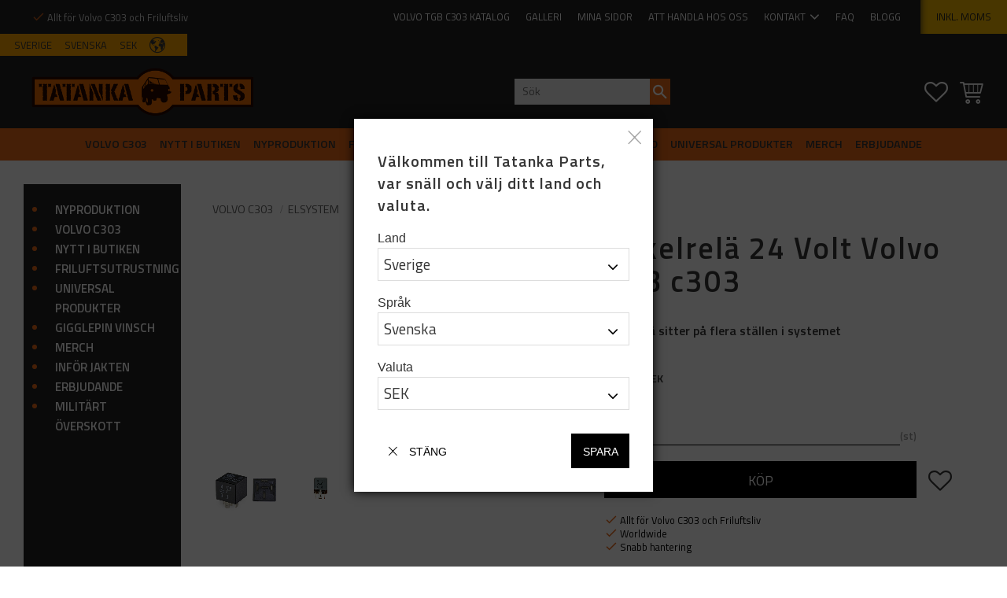

--- FILE ---
content_type: text/html; charset=UTF-8
request_url: https://www.tatanka.nu/product/rela-24-volt
body_size: 38157
content:
<!DOCTYPE html>
<html
     id="product-page"    class="no-js customer-accounts-enabled has-favorite-cart pricelist-1 incl-vat product-page product-68  has-sidebar category-5 root-category-24 theme-color-scheme-1 theme-background-pattern-0"
    lang="sv"
    dir="ltr"
    data-country="SE"
    data-currency="SEK"
>

    <head>
        <meta charset="UTF-8" />
        <title>Enkelrelä 24 Volt Volvo TGB c303</title>
                    <meta name="description" content="Tatanka Parts har reservdelar till Volvo TGB – begagnade, renoverade, nytillverkade och (NOS). Fritids utrustning för terräng äventyr" />
                <meta name="viewport" content="width=device-width, initial-scale=1" />
        
                            <link rel="shortcut icon" href="https://cdn.starwebserver.se/shops/tatanka/files/tatanka_symbol_special2_medium.png?_=1605078872" />
        
                                    <link rel="canonical" href="https://www.tatanka.nu/product/rela-24-volt" />
        
                                                    <link rel="alternate" hreflang="sv" href="https://www.tatanka.nu/product/rela-24-volt" />
                            <link rel="alternate" hreflang="en" href="https://www.tatanka.nu/en/product/relay-24-volt" />
                    
        
                    <script type="application/ld+json">
                [{"@id":"https:\/\/www.tatanka.nu\/product\/rela-24-volt","@context":"http:\/\/schema.org\/","name":"Enkelrel\u00e4 24 Volt Volvo TGB c303","description":"Enkelrel\u00e4 sitter p\u00e5 flera st\u00e4llen i systemet","image":["https:\/\/cdn.starwebserver.se\/shops\/tatanka\/files\/1501833_dup1.jpg","https:\/\/cdn.starwebserver.se\/shops\/tatanka\/files\/enkelrela-bild-1.jpg","https:\/\/cdn.starwebserver.se\/shops\/tatanka\/files\/1501833.jpg"],"@type":"Product","sku":"1501833","offers":{"@type":"Offer","price":"149","priceCurrency":"SEK","availability":"http:\/\/schema.org\/InStock","url":"https:\/\/www.tatanka.nu\/product\/rela-24-volt","itemCondition":"http:\/\/schema.org\/NewCondition"},"mpn":"4RA 933 791 141"}]            </script>
                    <script type="application/ld+json">
                [{"@context":"https:\/\/schema.org","@type":"BreadcrumbList","itemListElement":[{"@type":"ListItem","position":1,"name":"VOLVO C303","item":"https:\/\/www.tatanka.nu\/category\/volvo-c303"},{"@type":"ListItem","position":2,"name":"ELSYSTEM","item":"https:\/\/www.tatanka.nu\/category\/elsystem"}]},{"@context":"https:\/\/schema.org","@type":"BreadcrumbList","itemListElement":[{"@type":"ListItem","position":1,"name":"VOLVO C303","item":"https:\/\/www.tatanka.nu\/category\/volvo-c303"},{"@type":"ListItem","position":2,"name":"ELSYSTEM","item":"https:\/\/www.tatanka.nu\/category\/elsystem"},{"@type":"ListItem","position":3,"name":"\u00d6VRIG ELEKTRISK UTRUSTNING","item":"https:\/\/www.tatanka.nu\/category\/ovrig-elektrisk-utrustning"}]},{"@context":"https:\/\/schema.org","@type":"BreadcrumbList","itemListElement":[{"@type":"ListItem","position":1,"name":"VOLVO C303","item":"https:\/\/www.tatanka.nu\/category\/volvo-c303"}]}]            </script>
        
                        
                <link rel="stylesheet" href="https://cdn.starwebserver.se/61920/css/shop/shop.combined.min.css" />
                                            <link rel="stylesheet" href="https://cdn.starwebserver.se/61920/css/shop/related-products-popup.min.css" />
                                                    <link href="https://fonts.googleapis.com/css?family=Titillium+Web:400,600&display=swap" rel="stylesheet">
<meta name="facebook-domain-verification" content="kj9044tf4y0eo6wac1sz3ab240qfua" />        
                            <link rel="stylesheet" href="https://cdn.starwebserver.se/61920/themes/william/css/theme-plugins.combined.min.css" />
                    <link rel="stylesheet" href="https://cdn.starwebserver.se/61920/themes/william/css/theme.min.css" />
        
                    <link rel="stylesheet" href="https://cdn.starwebserver.se/shops/tatanka/themes/william/css/shop-custom.min.css?_=1760620341" />
        
                <link href="https://fonts.googleapis.com/icon?family=Material+Icons" rel="stylesheet">

                <script>
            var docElement = document.documentElement;
            docElement.className = docElement.className.replace('no-js', 'js');
            eval(decodeURIComponent(Array.prototype.map.call(atob('dmFyIGQ9J3d3dy50YXRhbmthLm51Jzt2YXIgZT0nd3d3LnRhdGFua2EubnUnO2lmKHdpbmRvdy5sb2NhdGlvbi5ob3N0bmFtZSAhPSBkICYmIHdpbmRvdy5sb2NhdGlvbi5ob3N0bmFtZSAhPSBlKXt3aW5kb3cubG9jYXRpb249J2h0dHA6Ly8nK2Q7fQ=='), function(c) {
                    return '%' + ('00' + c.charCodeAt(0).toString(16)).slice(-2)
                }).join('')));        </script>

                                            <meta property="og:site_name" content="Tatanka Parts" />
                                                <meta property="og:type" content="product" />
                                                <meta property="og:locale" content="sv_SE" />
                                                <meta property="og:title" content="Enkelrelä 24 Volt Volvo TGB c303" />
                                                <meta property="og:url" content="https://www.tatanka.nu/product/rela-24-volt" />
                                                <meta property="og:description" content="Tatanka Parts har reservdelar till Volvo TGB – begagnade, renoverade, nytillverkade och (NOS). Fritids utrustning för terräng äventyr" />
                                                <meta property="og:image" content="https://cdn.starwebserver.se/shops/tatanka/files/cache/1501833_dup1_grande.jpg?_=1454925736" />
                            <meta name="sws:no-image-url" content="https://cdn.starwebserver.se/img/no-image.png" />

                    <script>
                !function(f,b,e,v,n,t,s)
                {if(f.fbq)return;n=f.fbq=function(){n.callMethod?
                n.callMethod.apply(n,arguments):n.queue.push(arguments)};
                if(!f._fbq)f._fbq=n;n.push=n;n.loaded=!0;n.version='2.0';
                n.queue=[];t=b.createElement(e);t.async=!0;
                t.src=v;s=b.getElementsByTagName(e)[0];
                s.parentNode.insertBefore(t,s)}(window, document,'script',
                'https://connect.facebook.net/en_US/fbevents.js');
                fbq('init', '501520723690651');
                fbq('track', 'PageView', null, {eventID: '690f2ca881d0f1.81314510'});
            </script>
            <noscript><img height="1" width="1" style="display:none"
                src="https://www.facebook.com/tr?id=501520723690651&ev=PageView&noscript=1"
            /></noscript>
        
        
                  <!-- Global site tag (gtag.js) - Google Analytics -->
          <script async src="https://www.googletagmanager.com/gtag/js?id=G-W6J2F1K38Y"></script>
          <script>
              window.dataLayer = window.dataLayer || [];
              function gtag(){dataLayer.push(arguments);}
              gtag('js', new Date());

              gtag('config', 'G-W6J2F1K38Y', { 'anonymize_ip': true });
          </script>
        
        <script>
            var ecommerceContainerIdToProducts = {};

                      
                                                gtag('event', 'view_item', {"currency":"SEK","value":149,"items":[{"item_id":"1501833","item_name":"Enkelrel\u00e4 24 Volt Volvo TGB c303","currency":"SEK","price":149,"quantity":1,"item_category":"ELSYSTEM","item_category2":"\u00d6VRIG ELEKTRISK UTRUSTNING","item_category3":"VOLVO C303"}]});
                
                                    window.dataLayer = window.dataLayer || [];
                    dataLayer.push({ecommerce: null});
                    dataLayer.push(
                        {event: 'view_item', ecommerce: {"currency":"SEK","value":149,"items":[{"item_id":"1501833","item_name":"Enkelrel\u00e4 24 Volt Volvo TGB c303","currency":"SEK","price":149,"quantity":1,"item_category":"ELSYSTEM","item_category2":"\u00d6VRIG ELEKTRISK UTRUSTNING","item_category3":"VOLVO C303"}]}}
                    );
                                                                gtag('event', 'view_item_list', {"item_list_id":"PDPRelatedProducts","item_list_name":"PDP Related products","items":[]});
                
                                    window.dataLayer = window.dataLayer || [];
                    dataLayer.push({ecommerce: null});
                    dataLayer.push(
                        {event: 'view_item_list', ecommerce: {"item_list_id":"PDPRelatedProducts","item_list_name":"PDP Related products","items":[]}}
                    );
                                                                gtag('event', 'view_item_list', {"item_list_id":"PDPRelatedProducts","item_list_name":"PDP Related products","items":[]});
                
                                    window.dataLayer = window.dataLayer || [];
                    dataLayer.push({ecommerce: null});
                    dataLayer.push(
                        {event: 'view_item_list', ecommerce: {"item_list_id":"PDPRelatedProducts","item_list_name":"PDP Related products","items":[]}}
                    );
                                                                gtag('event', 'view_item_list', {"item_list_id":"specificCategory145","item_list_name":"ERBJUDANDE","items":[{"item_id":"K25010","item_name":"Hylsnyckelsats Tum 3\/8\"","item_list_id":"specificCategory145","item_list_name":"ERBJUDANDE","currency":"SEK","price":999,"quantity":1,"index":1,"item_category":"VERKTYG","item_category2":"produkter att ha i bilen","item_category3":"ERBJUDANDE"},{"item_id":"K1254","item_name":"Blocknyckelsats Tum","item_list_id":"specificCategory145","item_list_name":"ERBJUDANDE","currency":"SEK","price":679,"quantity":1,"index":2,"item_category":"VERKTYG","item_category2":"UNIVERSAL PRODUKTER","item_category3":"produkter att ha i bilen","item_category4":"ERBJUDANDE"},{"item_id":"3127799x2","item_name":"2st Torkarblad  Twin 450  U","item_list_id":"specificCategory145","item_list_name":"ERBJUDANDE","currency":"SEK","price":318,"quantity":1,"index":3,"item_category":"ELSYSTEM","item_category2":"MOTOR Volvo B30","item_category3":"UNIVERSAL PRODUKTER","item_category4":"PRODUKTPAKET","item_category5":"VOLVO C303","item_category6":"produkter att ha i bilen","item_category7":"ERBJUDANDE"},{"item_id":"GP406037","item_name":"Aqiila  Airbird C7 Luftpump, b\u00e4rbar kompressor","item_list_id":"specificCategory145","item_list_name":"ERBJUDANDE","currency":"SEK","price":899,"quantity":1,"index":4,"item_category":"Friluftsliv","item_category2":"FRILUFTSUTRUSTNING","item_category3":"Verktyg","item_category4":"Aqiila","item_category5":"ERBJUDANDE"},{"item_id":"GP406033","item_name":"Aqiila  Coffeebird B\u00e4rbar espressomaskin","item_list_id":"specificCategory145","item_list_name":"ERBJUDANDE","currency":"SEK","price":1599,"quantity":1,"index":5,"item_category":"Aqiila","item_category2":"Friluftsliv","item_category3":"FRILUFTSUTRUSTNING","item_category4":"INF\u00d6R JAKTEN","item_category5":"ERBJUDANDE"},{"item_id":"GP406034","item_name":"Aqiila  Lightbird G1 Lykta och ficklampa","item_list_id":"specificCategory145","item_list_name":"ERBJUDANDE","currency":"SEK","price":249,"quantity":1,"index":6,"item_category":"FRILUFTSUTRUSTNING","item_category2":"Friluftsliv","item_category3":"Belysning","item_category4":"Aqiila","item_category5":"Laddare","item_category6":"ERBJUDANDE"}]});
                
                                    window.dataLayer = window.dataLayer || [];
                    dataLayer.push({ecommerce: null});
                    dataLayer.push(
                        {event: 'view_item_list', ecommerce: {"item_list_id":"specificCategory145","item_list_name":"ERBJUDANDE","items":[{"item_id":"K25010","item_name":"Hylsnyckelsats Tum 3\/8\"","item_list_id":"specificCategory145","item_list_name":"ERBJUDANDE","currency":"SEK","price":999,"quantity":1,"index":1,"item_category":"VERKTYG","item_category2":"produkter att ha i bilen","item_category3":"ERBJUDANDE"},{"item_id":"K1254","item_name":"Blocknyckelsats Tum","item_list_id":"specificCategory145","item_list_name":"ERBJUDANDE","currency":"SEK","price":679,"quantity":1,"index":2,"item_category":"VERKTYG","item_category2":"UNIVERSAL PRODUKTER","item_category3":"produkter att ha i bilen","item_category4":"ERBJUDANDE"},{"item_id":"3127799x2","item_name":"2st Torkarblad  Twin 450  U","item_list_id":"specificCategory145","item_list_name":"ERBJUDANDE","currency":"SEK","price":318,"quantity":1,"index":3,"item_category":"ELSYSTEM","item_category2":"MOTOR Volvo B30","item_category3":"UNIVERSAL PRODUKTER","item_category4":"PRODUKTPAKET","item_category5":"VOLVO C303","item_category6":"produkter att ha i bilen","item_category7":"ERBJUDANDE"},{"item_id":"GP406037","item_name":"Aqiila  Airbird C7 Luftpump, b\u00e4rbar kompressor","item_list_id":"specificCategory145","item_list_name":"ERBJUDANDE","currency":"SEK","price":899,"quantity":1,"index":4,"item_category":"Friluftsliv","item_category2":"FRILUFTSUTRUSTNING","item_category3":"Verktyg","item_category4":"Aqiila","item_category5":"ERBJUDANDE"},{"item_id":"GP406033","item_name":"Aqiila  Coffeebird B\u00e4rbar espressomaskin","item_list_id":"specificCategory145","item_list_name":"ERBJUDANDE","currency":"SEK","price":1599,"quantity":1,"index":5,"item_category":"Aqiila","item_category2":"Friluftsliv","item_category3":"FRILUFTSUTRUSTNING","item_category4":"INF\u00d6R JAKTEN","item_category5":"ERBJUDANDE"},{"item_id":"GP406034","item_name":"Aqiila  Lightbird G1 Lykta och ficklampa","item_list_id":"specificCategory145","item_list_name":"ERBJUDANDE","currency":"SEK","price":249,"quantity":1,"index":6,"item_category":"FRILUFTSUTRUSTNING","item_category2":"Friluftsliv","item_category3":"Belysning","item_category4":"Aqiila","item_category5":"Laddare","item_category6":"ERBJUDANDE"}]}}
                    );
                                                                gtag('event', 'view_item_list', {"item_list_id":"specificCategory159","item_list_name":"MERCH","items":[{"item_id":"20211359_long","item_name":"Bag  tatanka.nu","item_list_id":"specificCategory159","item_list_name":"MERCH","currency":"SEK","price":85,"quantity":1,"index":1,"item_category":"MERCH","item_category2":"Merch & Kl\u00e4der","item_category3":"FRILUFTSUTRUSTNING","item_category4":"ERBJUDANDE"},{"item_id":"Isskrapa","item_name":"Isskrapa","item_list_id":"specificCategory159","item_list_name":"MERCH","currency":"SEK","price":15,"quantity":1,"index":2,"item_category":"MERCH","item_category2":"\u00d6VRIG UTRUSTNING","item_category3":"Merch & Kl\u00e4der","item_category4":"produkter att ha i bilen","item_category5":"ERBJUDANDE"},{"item_id":"201810164_or","item_name":"Keps orange tatanka.nu","item_list_id":"specificCategory159","item_list_name":"MERCH","currency":"SEK","price":150,"quantity":1,"index":3,"item_category":"MERCH","item_category2":"Kl\u00e4der","item_category3":"Merch & Kl\u00e4der","item_category4":"INF\u00d6R JAKTEN","item_category5":"ERBJUDANDE"},{"item_id":"201810164_black","item_name":"Keps tatanka.nu","item_list_id":"specificCategory159","item_list_name":"MERCH","currency":"SEK","price":225,"quantity":1,"index":4,"item_category":"MERCH","item_category2":"Kl\u00e4der","item_category3":"Merch & Kl\u00e4der"},{"item_id":"3021011","item_name":"M\u00f6ssa","item_list_id":"specificCategory159","item_list_name":"MERCH","currency":"SEK","price":110,"quantity":1,"index":5,"item_category":"MERCH","item_category2":"FRILUFTSUTRUSTNING","item_category3":"Kl\u00e4der","item_category4":"Merch & Kl\u00e4der","item_category5":"INF\u00d6R JAKTEN","item_category6":"ERBJUDANDE"},{"item_id":"20211356_set","item_name":"T-shirt och  keps","item_list_id":"specificCategory159","item_list_name":"MERCH","currency":"SEK","price":380,"quantity":1,"index":6,"item_category":"MERCH","item_category2":"Merch & Kl\u00e4der","item_category3":"PRODUKTPAKET","item_category4":"ERBJUDANDE"}]});
                
                                    window.dataLayer = window.dataLayer || [];
                    dataLayer.push({ecommerce: null});
                    dataLayer.push(
                        {event: 'view_item_list', ecommerce: {"item_list_id":"specificCategory159","item_list_name":"MERCH","items":[{"item_id":"20211359_long","item_name":"Bag  tatanka.nu","item_list_id":"specificCategory159","item_list_name":"MERCH","currency":"SEK","price":85,"quantity":1,"index":1,"item_category":"MERCH","item_category2":"Merch & Kl\u00e4der","item_category3":"FRILUFTSUTRUSTNING","item_category4":"ERBJUDANDE"},{"item_id":"Isskrapa","item_name":"Isskrapa","item_list_id":"specificCategory159","item_list_name":"MERCH","currency":"SEK","price":15,"quantity":1,"index":2,"item_category":"MERCH","item_category2":"\u00d6VRIG UTRUSTNING","item_category3":"Merch & Kl\u00e4der","item_category4":"produkter att ha i bilen","item_category5":"ERBJUDANDE"},{"item_id":"201810164_or","item_name":"Keps orange tatanka.nu","item_list_id":"specificCategory159","item_list_name":"MERCH","currency":"SEK","price":150,"quantity":1,"index":3,"item_category":"MERCH","item_category2":"Kl\u00e4der","item_category3":"Merch & Kl\u00e4der","item_category4":"INF\u00d6R JAKTEN","item_category5":"ERBJUDANDE"},{"item_id":"201810164_black","item_name":"Keps tatanka.nu","item_list_id":"specificCategory159","item_list_name":"MERCH","currency":"SEK","price":225,"quantity":1,"index":4,"item_category":"MERCH","item_category2":"Kl\u00e4der","item_category3":"Merch & Kl\u00e4der"},{"item_id":"3021011","item_name":"M\u00f6ssa","item_list_id":"specificCategory159","item_list_name":"MERCH","currency":"SEK","price":110,"quantity":1,"index":5,"item_category":"MERCH","item_category2":"FRILUFTSUTRUSTNING","item_category3":"Kl\u00e4der","item_category4":"Merch & Kl\u00e4der","item_category5":"INF\u00d6R JAKTEN","item_category6":"ERBJUDANDE"},{"item_id":"20211356_set","item_name":"T-shirt och  keps","item_list_id":"specificCategory159","item_list_name":"MERCH","currency":"SEK","price":380,"quantity":1,"index":6,"item_category":"MERCH","item_category2":"Merch & Kl\u00e4der","item_category3":"PRODUKTPAKET","item_category4":"ERBJUDANDE"}]}}
                    );
                            
            // use Object.assign to cast empty array to object
            ecommerceContainerIdToProducts = Object.assign({}, {"pdp":{"1501833":{"item_id":"1501833","item_name":"Enkelrel\u00e4 24 Volt Volvo TGB c303","currency":"SEK","price":149,"quantity":1,"item_category":"ELSYSTEM","item_category2":"\u00d6VRIG ELEKTRISK UTRUSTNING","item_category3":"VOLVO C303"}},"PDPRelatedProducts":[],"specificCategory145":{"K25010":{"item_id":"K25010","item_name":"Hylsnyckelsats Tum 3\/8\"","item_list_id":"specificCategory145","item_list_name":"ERBJUDANDE","currency":"SEK","price":999,"quantity":1,"index":1,"item_category":"VERKTYG","item_category2":"produkter att ha i bilen","item_category3":"ERBJUDANDE"},"K1254":{"item_id":"K1254","item_name":"Blocknyckelsats Tum","item_list_id":"specificCategory145","item_list_name":"ERBJUDANDE","currency":"SEK","price":679,"quantity":1,"index":2,"item_category":"VERKTYG","item_category2":"UNIVERSAL PRODUKTER","item_category3":"produkter att ha i bilen","item_category4":"ERBJUDANDE"},"3127799x2":{"item_id":"3127799x2","item_name":"2st Torkarblad  Twin 450  U","item_list_id":"specificCategory145","item_list_name":"ERBJUDANDE","currency":"SEK","price":318,"quantity":1,"index":3,"item_category":"ELSYSTEM","item_category2":"MOTOR Volvo B30","item_category3":"UNIVERSAL PRODUKTER","item_category4":"PRODUKTPAKET","item_category5":"VOLVO C303","item_category6":"produkter att ha i bilen","item_category7":"ERBJUDANDE"},"GP406037":{"item_id":"GP406037","item_name":"Aqiila  Airbird C7 Luftpump, b\u00e4rbar kompressor","item_list_id":"specificCategory145","item_list_name":"ERBJUDANDE","currency":"SEK","price":899,"quantity":1,"index":4,"item_category":"Friluftsliv","item_category2":"FRILUFTSUTRUSTNING","item_category3":"Verktyg","item_category4":"Aqiila","item_category5":"ERBJUDANDE"},"GP406033":{"item_id":"GP406033","item_name":"Aqiila  Coffeebird B\u00e4rbar espressomaskin","item_list_id":"specificCategory145","item_list_name":"ERBJUDANDE","currency":"SEK","price":1599,"quantity":1,"index":5,"item_category":"Aqiila","item_category2":"Friluftsliv","item_category3":"FRILUFTSUTRUSTNING","item_category4":"INF\u00d6R JAKTEN","item_category5":"ERBJUDANDE"},"GP406034":{"item_id":"GP406034","item_name":"Aqiila  Lightbird G1 Lykta och ficklampa","item_list_id":"specificCategory145","item_list_name":"ERBJUDANDE","currency":"SEK","price":249,"quantity":1,"index":6,"item_category":"FRILUFTSUTRUSTNING","item_category2":"Friluftsliv","item_category3":"Belysning","item_category4":"Aqiila","item_category5":"Laddare","item_category6":"ERBJUDANDE"}},"specificCategory159":{"20211359_long":{"item_id":"20211359_long","item_name":"Bag  tatanka.nu","item_list_id":"specificCategory159","item_list_name":"MERCH","currency":"SEK","price":85,"quantity":1,"index":1,"item_category":"MERCH","item_category2":"Merch & Kl\u00e4der","item_category3":"FRILUFTSUTRUSTNING","item_category4":"ERBJUDANDE"},"Isskrapa":{"item_id":"Isskrapa","item_name":"Isskrapa","item_list_id":"specificCategory159","item_list_name":"MERCH","currency":"SEK","price":15,"quantity":1,"index":2,"item_category":"MERCH","item_category2":"\u00d6VRIG UTRUSTNING","item_category3":"Merch & Kl\u00e4der","item_category4":"produkter att ha i bilen","item_category5":"ERBJUDANDE"},"201810164_or":{"item_id":"201810164_or","item_name":"Keps orange tatanka.nu","item_list_id":"specificCategory159","item_list_name":"MERCH","currency":"SEK","price":150,"quantity":1,"index":3,"item_category":"MERCH","item_category2":"Kl\u00e4der","item_category3":"Merch & Kl\u00e4der","item_category4":"INF\u00d6R JAKTEN","item_category5":"ERBJUDANDE"},"201810164_black":{"item_id":"201810164_black","item_name":"Keps tatanka.nu","item_list_id":"specificCategory159","item_list_name":"MERCH","currency":"SEK","price":225,"quantity":1,"index":4,"item_category":"MERCH","item_category2":"Kl\u00e4der","item_category3":"Merch & Kl\u00e4der"},"3021011":{"item_id":"3021011","item_name":"M\u00f6ssa","item_list_id":"specificCategory159","item_list_name":"MERCH","currency":"SEK","price":110,"quantity":1,"index":5,"item_category":"MERCH","item_category2":"FRILUFTSUTRUSTNING","item_category3":"Kl\u00e4der","item_category4":"Merch & Kl\u00e4der","item_category5":"INF\u00d6R JAKTEN","item_category6":"ERBJUDANDE"},"20211356_set":{"item_id":"20211356_set","item_name":"T-shirt och  keps","item_list_id":"specificCategory159","item_list_name":"MERCH","currency":"SEK","price":380,"quantity":1,"index":6,"item_category":"MERCH","item_category2":"Merch & Kl\u00e4der","item_category3":"PRODUKTPAKET","item_category4":"ERBJUDANDE"}}});
                </script>

                                    <script>
                    window.dataLayer = window.dataLayer || [];
                    dataLayer.push(
                        {"productId":"1501833","currency":"SEK","productPrice":"149"}                    );
                </script>
                        <script>(function(w,d,s,l,i){w[l]=w[l]||[];w[l].push({'gtm.start':
                        new Date().getTime(),event:'gtm.js'});var f=d.getElementsByTagName(s)[0],
                    j=d.createElement(s),dl=l!='dataLayer'?'&l='+l:'';j.async=true;j.src=
                    'https://www.googletagmanager.com/gtm.js?id='+i+dl;f.parentNode.insertBefore(j,f);
                })(window,document,'script','dataLayer','GTM-WDVQS48');
            </script>
        
            </head>
    <body>
    
                <noscript><iframe src="https://www.googletagmanager.com/ns.html?id=GTM-WDVQS48"
                              height="0" width="0" style="display:none;visibility:hidden"></iframe>
            </noscript>
        
        
                                <div id="page-container">

    <header id="site-header" class="site-header">
        <div class="wrapper site-header-wrapper">
            <div class="content site-header-content">

                <div class="header-items">
                    <div class="header-item header-item-1 region header-region header-region-1 has-ace-text-block has-menu-block has-vat-selector-block has-locale-block" data-region="headerTop" ><div class="block ace-text-block block-149 class-usp">
    <ul>
    <li><em class="material-icons">check</em>Allt för Volvo C303 och Friluftsliv</li>
    <li><em class="material-icons">check</em>Worldwide</li>
    <li><em class="material-icons">check</em>Snabb hantering</li>
</ul>
</div>

<nav class="block menu-block block-77 menu-block-with-flyout-menu custom custom-menu-block" aria-label="Meny">

    
    <ul class="menu menu-level-1" role="menubar">
                                <li class="menu-item menu-item-87 menu-level-1-item "
                            data-id="87"
                            data-level="1"
                            role="none"
                        >
                            <a href="/page/volvo-c3-katalog"  title="Volvo TGB C303 katalog"
                                class="menu-title menu-title-87 menu-level-1-title "
                                data-level="1"
                                role="menuitem"
                                
                            >Volvo TGB C303 katalog</a>
            
            
                        </li>
                        <li class="menu-item menu-item-97 menu-level-1-item "
                            data-id="97"
                            data-level="1"
                            role="none"
                        >
                            <a href="/page/pictures"  title="Galleri"
                                class="menu-title menu-title-97 menu-level-1-title "
                                data-level="1"
                                role="menuitem"
                                
                            >Galleri</a>
            
            
                        </li>
                        <li class="menu-item menu-item-81 menu-level-1-item "
                            data-id="81"
                            data-level="1"
                            role="none"
                        >
                            <a href="/customer"  title="Mina sidor"
                                class="menu-title menu-title-81 menu-level-1-title "
                                data-level="1"
                                role="menuitem"
                                
                            >Mina sidor</a>
            
            
                        </li>
                        <li class="menu-item menu-item-101 menu-level-1-item "
                            data-id="101"
                            data-level="1"
                            role="none"
                        >
                            <a href="/page/handla-hos-oss"  title="Att handla hos oss"
                                class="menu-title menu-title-101 menu-level-1-title "
                                data-level="1"
                                role="menuitem"
                                
                            >Att handla hos oss</a>
            
            
                        </li>
                        <li class="menu-item menu-item-80 menu-level-1-item has-children menu-item-has-children"
                            data-id="80"
                            data-level="1"
                            role="none"
                        >
                            <a href="/customer-service"  title="Kontakt"
                                class="menu-title menu-title-80 menu-level-1-title has-children menu-title-has-children"
                                data-level="1"
                                role="menuitem"
                                aria-haspopup="true" aria-expanded="false"
                            >Kontakt</a>
            
                                <span class="toggle-static-child-menu toggle-child-menu" role="button" tabindex="0" aria-label="Visa underkategorier" aria-expanded="false" aria-controls="submenu-80"></span>
            
                                <ul class="menu menu-level-2" data-level="2" role="menu" aria-label="Underkategorier">
                                                <li class="menu-item menu-item-89 menu-level-2-item "
                                                    data-id="89"
                                                    data-level="2"
                                                    role="none"
                                                >
                                                    <a href="/customer-service"  title="Kontakt"
                                                        class="menu-title menu-title-89 menu-level-2-title "
                                                        data-level="2"
                                                        role="menuitem"
                                                        
                                                    >Kontakt</a>
                                    
                                    
                                                </li>
                                                <li class="menu-item menu-item-111 menu-level-2-item has-children menu-item-has-children"
                                                    data-id="111"
                                                    data-level="2"
                                                    role="none"
                                                >
                                                    <a href="/page/affarside" target="_blank" rel="noopener" title="Affärsidé: &quot;Tatanka Parts – Får din Volvo TGB att rulla&quot;"
                                                        class="menu-title menu-title-111 menu-level-2-title has-children menu-title-has-children"
                                                        data-level="2"
                                                        role="menuitem"
                                                        aria-haspopup="true" aria-expanded="false"
                                                    >Affärsidé: &quot;Tatanka Parts – Får din Volvo TGB att rulla&quot;</a>
                                    
                                                        <span class="toggle-static-child-menu toggle-child-menu" role="button" tabindex="0" aria-label="Visa underkategorier" aria-expanded="false" aria-controls="submenu-111"></span>
                                    
                                                        <ul class="menu menu-level-3" data-level="3" role="menu" aria-label="Underkategorier">
                                                                        <li class="menu-item menu-item-127 menu-level-3-item "
                                                                            data-id="127"
                                                                            data-level="3"
                                                                            role="none"
                                                                        >
                                                                            <a href="/customer-service"  title="Kontakt"
                                                                                class="menu-title menu-title-127 menu-level-3-title "
                                                                                data-level="3"
                                                                                role="menuitem"
                                                                                
                                                                            >Kontakt</a>
                                                            
                                                            
                                                                        </li>
                                                        </ul>
                                    
                                                </li>
                                                <li class="menu-item menu-item-84 menu-level-2-item "
                                                    data-id="84"
                                                    data-level="2"
                                                    role="none"
                                                >
                                                    <a href="/page/kopvillkor"  title="Köpvillkor"
                                                        class="menu-title menu-title-84 menu-level-2-title "
                                                        data-level="2"
                                                        role="menuitem"
                                                        
                                                    >Köpvillkor</a>
                                    
                                    
                                                </li>
                                                <li class="menu-item menu-item-85 menu-level-2-item "
                                                    data-id="85"
                                                    data-level="2"
                                                    role="none"
                                                >
                                                    <a href="/page/policy-och-cookies"  title="Policy och cookies"
                                                        class="menu-title menu-title-85 menu-level-2-title "
                                                        data-level="2"
                                                        role="menuitem"
                                                        
                                                    >Policy och cookies</a>
                                    
                                    
                                                </li>
                                                <li class="menu-item menu-item-86 menu-level-2-item "
                                                    data-id="86"
                                                    data-level="2"
                                                    role="none"
                                                >
                                                    <a href="/page/reklamation-retur"  title="Reklamation och retur"
                                                        class="menu-title menu-title-86 menu-level-2-title "
                                                        data-level="2"
                                                        role="menuitem"
                                                        
                                                    >Reklamation och retur</a>
                                    
                                    
                                                </li>
                                                <li class="menu-item menu-item-83 menu-level-2-item "
                                                    data-id="83"
                                                    data-level="2"
                                                    role="none"
                                                >
                                                    <a href="/page/om-oss"  title="Om oss"
                                                        class="menu-title menu-title-83 menu-level-2-title "
                                                        data-level="2"
                                                        role="menuitem"
                                                        
                                                    >Om oss</a>
                                    
                                    
                                                </li>
                                </ul>
            
                        </li>
                        <li class="menu-item menu-item-102 menu-level-1-item "
                            data-id="102"
                            data-level="1"
                            role="none"
                        >
                            <a href="/page/fragor-svar"  title="FAQ"
                                class="menu-title menu-title-102 menu-level-1-title "
                                data-level="1"
                                role="menuitem"
                                
                            >FAQ</a>
            
            
                        </li>
                        <li class="menu-item menu-item-103 menu-level-1-item "
                            data-id="103"
                            data-level="1"
                            role="none"
                        >
                            <a href="/blog"  title="Blogg"
                                class="menu-title menu-title-103 menu-level-1-title "
                                data-level="1"
                                role="menuitem"
                                
                            >Blogg</a>
            
            
                        </li>
            </ul>
</nav>

        <script type="text/x-mustache" id="nodesPartialTmpl">
    {{#nodes}}
        {{^hidden}}
            <li class="menu-item menu-item-{{nodeId}} menu-level-{{nodeLevel}}-item {{cssClasses}}{{#dynamicNode}} dynamic-menu-item{{/dynamicNode}}{{#hasChildren}} menu-item-has-children{{/hasChildren}}"
                data-id="{{nodeId}}"
                data-level="{{nodeLevel}}"
                role="none"
            >
                <a href="{{permalink}}" {{#newWindow}}target="_blank" rel="noopener"{{/newWindow}} title="{{value}}"
                    class="menu-title menu-title-{{nodeId}} menu-level-{{nodeLevel}}-title {{cssClasses}}{{#dynamicNode}} dynamic-menu-title{{/dynamicNode}}{{#hasChildren}} menu-title-has-children{{/hasChildren}}"
                    data-level="{{nodeLevel}}"
                    role="menuitem"
                    {{#hasChildren}}aria-haspopup="true" aria-expanded="false"{{/hasChildren}}
                >{{value}}</a>

                {{#hasChildren}}
                    <span class="{{#dynamicNode}}toggle-dynamic-child-menu{{/dynamicNode}}{{^dynamicNode}}toggle-static-child-menu{{/dynamicNode}} toggle-child-menu" role="button" tabindex="0" aria-label="Visa underkategorier" aria-expanded="false" aria-controls="submenu-{{nodeId}}"></span>

                    <ul class="menu menu-level-{{childNodeLevel}}" data-level="{{childNodeLevel}}" role="menu" aria-label="Underkategorier">
                        {{>nodesPartial}}
                    </ul>
                {{/hasChildren}}

            </li>
        {{/hidden}}
    {{/nodes}}
</script>
    <script type="text/x-mustache" id="menuTreeTmpl">
            {{>nodesPartial}}
        </script>
    <div class="block vat-selector-block block-76">
        <p>
            Priser visas <a href="/index/set-selection?pricesInclVat=0&amp;redirectUrl=%2Fproduct%2Frela-24-volt" rel="nofollow" data-replace-current-url>inkl. moms</a>        </p>
    </div>
<button class="select-locale-button block locale-block block-75"
        id="locale-selector"
        data-language-mapper="active"
>
    <span class="select-locale-button-content">
        <span class="icon"></span>
        <span class="country">Sverige</span>
        <span class="language" data-lang-code="sv">Svenska</span>
        <span class="currency">SEK</span>
    </span>
</button>


        <script type="text/x-mustache" id="localeModalTmpl">
    <form action="/index/set-selection" class="select-locale-modal block locale-block block-75">
        <h3>Ändra inställningar</h3>
        <div class="fieldset">
                            <div class="field-wrap select-type country">
                    <label for="country-field" class="caption"><span>Land</span></label>
                    <div class="control">
                        <select id="country-field" name="country" class="country" data-selected="SE">
                                                            <option value="AF" data-country-selector="AF">Afghanistan</option>
                                                            <option value="AL" data-country-selector="AL">Albanien</option>
                                                            <option value="DZ" data-country-selector="DZ">Algeriet</option>
                                                            <option value="VI" data-country-selector="VI">Amerikanska Jungfruöarna</option>
                                                            <option value="AS" data-country-selector="AS">Amerikanska Samoa</option>
                                                            <option value="AD" data-country-selector="AD">Andorra</option>
                                                            <option value="AO" data-country-selector="AO">Angola</option>
                                                            <option value="AI" data-country-selector="AI">Anguilla</option>
                                                            <option value="AQ" data-country-selector="AQ">Antarktis</option>
                                                            <option value="AG" data-country-selector="AG">Antigua och Barbuda</option>
                                                            <option value="AR" data-country-selector="AR">Argentina</option>
                                                            <option value="AM" data-country-selector="AM">Armenien</option>
                                                            <option value="AW" data-country-selector="AW">Aruba</option>
                                                            <option value="AC" data-country-selector="AC">Ascension</option>
                                                            <option value="AU" data-country-selector="AU">Australien</option>
                                                            <option value="AZ" data-country-selector="AZ">Azerbajdzjan</option>
                                                            <option value="BS" data-country-selector="BS">Bahamas</option>
                                                            <option value="BH" data-country-selector="BH">Bahrain</option>
                                                            <option value="BD" data-country-selector="BD">Bangladesh</option>
                                                            <option value="BB" data-country-selector="BB">Barbados</option>
                                                            <option value="BE" data-country-selector="BE">Belgien</option>
                                                            <option value="BZ" data-country-selector="BZ">Belize</option>
                                                            <option value="BJ" data-country-selector="BJ">Benin</option>
                                                            <option value="BM" data-country-selector="BM">Bermuda</option>
                                                            <option value="BT" data-country-selector="BT">Bhutan</option>
                                                            <option value="BO" data-country-selector="BO">Bolivia</option>
                                                            <option value="BA" data-country-selector="BA">Bosnien och Hercegovina</option>
                                                            <option value="BW" data-country-selector="BW">Botswana</option>
                                                            <option value="BV" data-country-selector="BV">Bouvetön</option>
                                                            <option value="BR" data-country-selector="BR">Brasilien</option>
                                                            <option value="VG" data-country-selector="VG">Brittiska Jungfruöarna</option>
                                                            <option value="IO" data-country-selector="IO">Brittiska territoriet i Indiska oceanen</option>
                                                            <option value="BN" data-country-selector="BN">Brunei</option>
                                                            <option value="BG" data-country-selector="BG">Bulgarien</option>
                                                            <option value="BF" data-country-selector="BF">Burkina Faso</option>
                                                            <option value="BI" data-country-selector="BI">Burundi</option>
                                                            <option value="KY" data-country-selector="KY">Caymanöarna</option>
                                                            <option value="CF" data-country-selector="CF">Centralafrikanska republiken</option>
                                                            <option value="EA" data-country-selector="EA">Ceuta och Melilla</option>
                                                            <option value="CL" data-country-selector="CL">Chile</option>
                                                            <option value="CO" data-country-selector="CO">Colombia</option>
                                                            <option value="CK" data-country-selector="CK">Cooköarna</option>
                                                            <option value="CR" data-country-selector="CR">Costa Rica</option>
                                                            <option value="CW" data-country-selector="CW">Curaçao</option>
                                                            <option value="CY" data-country-selector="CY">Cypern</option>
                                                            <option value="CI" data-country-selector="CI">Côte d’Ivoire</option>
                                                            <option value="DK" data-country-selector="DK">Danmark</option>
                                                            <option value="DG" data-country-selector="DG">Diego Garcia</option>
                                                            <option value="DJ" data-country-selector="DJ">Djibouti</option>
                                                            <option value="DM" data-country-selector="DM">Dominica</option>
                                                            <option value="DO" data-country-selector="DO">Dominikanska republiken</option>
                                                            <option value="EC" data-country-selector="EC">Ecuador</option>
                                                            <option value="EG" data-country-selector="EG">Egypten</option>
                                                            <option value="GQ" data-country-selector="GQ">Ekvatorialguinea</option>
                                                            <option value="SV" data-country-selector="SV">El Salvador</option>
                                                            <option value="ER" data-country-selector="ER">Eritrea</option>
                                                            <option value="EE" data-country-selector="EE">Estland</option>
                                                            <option value="ET" data-country-selector="ET">Etiopien</option>
                                                            <option value="FK" data-country-selector="FK">Falklandsöarna</option>
                                                            <option value="FJ" data-country-selector="FJ">Fiji</option>
                                                            <option value="PH" data-country-selector="PH">Filippinerna</option>
                                                            <option value="FI" data-country-selector="FI">Finland</option>
                                                            <option value="FR" data-country-selector="FR">Frankrike</option>
                                                            <option value="GF" data-country-selector="GF">Franska Guyana</option>
                                                            <option value="PF" data-country-selector="PF">Franska Polynesien</option>
                                                            <option value="TF" data-country-selector="TF">Franska sydterritorierna</option>
                                                            <option value="FO" data-country-selector="FO">Färöarna</option>
                                                            <option value="AE" data-country-selector="AE">Förenade Arabemiraten</option>
                                                            <option value="GA" data-country-selector="GA">Gabon</option>
                                                            <option value="GM" data-country-selector="GM">Gambia</option>
                                                            <option value="GE" data-country-selector="GE">Georgien</option>
                                                            <option value="GH" data-country-selector="GH">Ghana</option>
                                                            <option value="GI" data-country-selector="GI">Gibraltar</option>
                                                            <option value="GR" data-country-selector="GR">Grekland</option>
                                                            <option value="GD" data-country-selector="GD">Grenada</option>
                                                            <option value="GL" data-country-selector="GL">Grönland</option>
                                                            <option value="GP" data-country-selector="GP">Guadeloupe</option>
                                                            <option value="GU" data-country-selector="GU">Guam</option>
                                                            <option value="GT" data-country-selector="GT">Guatemala</option>
                                                            <option value="GG" data-country-selector="GG">Guernsey</option>
                                                            <option value="GN" data-country-selector="GN">Guinea</option>
                                                            <option value="GW" data-country-selector="GW">Guinea-Bissau</option>
                                                            <option value="GY" data-country-selector="GY">Guyana</option>
                                                            <option value="HT" data-country-selector="HT">Haiti</option>
                                                            <option value="HM" data-country-selector="HM">Heardön och McDonaldöarna</option>
                                                            <option value="HN" data-country-selector="HN">Honduras</option>
                                                            <option value="HK" data-country-selector="HK">Hongkong SAR</option>
                                                            <option value="IN" data-country-selector="IN">Indien</option>
                                                            <option value="ID" data-country-selector="ID">Indonesien</option>
                                                            <option value="IQ" data-country-selector="IQ">Irak</option>
                                                            <option value="IR" data-country-selector="IR">Iran</option>
                                                            <option value="IE" data-country-selector="IE">Irland</option>
                                                            <option value="IS" data-country-selector="IS">Island</option>
                                                            <option value="IM" data-country-selector="IM">Isle of Man</option>
                                                            <option value="IL" data-country-selector="IL">Israel</option>
                                                            <option value="IT" data-country-selector="IT">Italien</option>
                                                            <option value="JM" data-country-selector="JM">Jamaica</option>
                                                            <option value="JP" data-country-selector="JP">Japan</option>
                                                            <option value="YE" data-country-selector="YE">Jemen</option>
                                                            <option value="JE" data-country-selector="JE">Jersey</option>
                                                            <option value="JO" data-country-selector="JO">Jordanien</option>
                                                            <option value="CX" data-country-selector="CX">Julön</option>
                                                            <option value="KH" data-country-selector="KH">Kambodja</option>
                                                            <option value="CM" data-country-selector="CM">Kamerun</option>
                                                            <option value="CA" data-country-selector="CA">Kanada</option>
                                                            <option value="IC" data-country-selector="IC">Kanarieöarna</option>
                                                            <option value="CV" data-country-selector="CV">Kap Verde</option>
                                                            <option value="BQ" data-country-selector="BQ">Karibiska Nederländerna</option>
                                                            <option value="KZ" data-country-selector="KZ">Kazakstan</option>
                                                            <option value="KE" data-country-selector="KE">Kenya</option>
                                                            <option value="CN" data-country-selector="CN">Kina</option>
                                                            <option value="KG" data-country-selector="KG">Kirgizistan</option>
                                                            <option value="KI" data-country-selector="KI">Kiribati</option>
                                                            <option value="CC" data-country-selector="CC">Kokosöarna</option>
                                                            <option value="KM" data-country-selector="KM">Komorerna</option>
                                                            <option value="CG" data-country-selector="CG">Kongo-Brazzaville</option>
                                                            <option value="CD" data-country-selector="CD">Kongo-Kinshasa</option>
                                                            <option value="XK" data-country-selector="XK">Kosovo</option>
                                                            <option value="HR" data-country-selector="HR">Kroatien</option>
                                                            <option value="CU" data-country-selector="CU">Kuba</option>
                                                            <option value="KW" data-country-selector="KW">Kuwait</option>
                                                            <option value="LA" data-country-selector="LA">Laos</option>
                                                            <option value="LS" data-country-selector="LS">Lesotho</option>
                                                            <option value="LV" data-country-selector="LV">Lettland</option>
                                                            <option value="LB" data-country-selector="LB">Libanon</option>
                                                            <option value="LR" data-country-selector="LR">Liberia</option>
                                                            <option value="LY" data-country-selector="LY">Libyen</option>
                                                            <option value="LI" data-country-selector="LI">Liechtenstein</option>
                                                            <option value="LT" data-country-selector="LT">Litauen</option>
                                                            <option value="LU" data-country-selector="LU">Luxemburg</option>
                                                            <option value="MO" data-country-selector="MO">Macao SAR</option>
                                                            <option value="MG" data-country-selector="MG">Madagaskar</option>
                                                            <option value="MW" data-country-selector="MW">Malawi</option>
                                                            <option value="MY" data-country-selector="MY">Malaysia</option>
                                                            <option value="MV" data-country-selector="MV">Maldiverna</option>
                                                            <option value="ML" data-country-selector="ML">Mali</option>
                                                            <option value="MT" data-country-selector="MT">Malta</option>
                                                            <option value="MA" data-country-selector="MA">Marocko</option>
                                                            <option value="MH" data-country-selector="MH">Marshallöarna</option>
                                                            <option value="MQ" data-country-selector="MQ">Martinique</option>
                                                            <option value="MR" data-country-selector="MR">Mauretanien</option>
                                                            <option value="MU" data-country-selector="MU">Mauritius</option>
                                                            <option value="YT" data-country-selector="YT">Mayotte</option>
                                                            <option value="MX" data-country-selector="MX">Mexiko</option>
                                                            <option value="FM" data-country-selector="FM">Mikronesien</option>
                                                            <option value="MD" data-country-selector="MD">Moldavien</option>
                                                            <option value="MC" data-country-selector="MC">Monaco</option>
                                                            <option value="MN" data-country-selector="MN">Mongoliet</option>
                                                            <option value="ME" data-country-selector="ME">Montenegro</option>
                                                            <option value="MS" data-country-selector="MS">Montserrat</option>
                                                            <option value="MZ" data-country-selector="MZ">Moçambique</option>
                                                            <option value="MM" data-country-selector="MM">Myanmar (Burma)</option>
                                                            <option value="NA" data-country-selector="NA">Namibia</option>
                                                            <option value="NR" data-country-selector="NR">Nauru</option>
                                                            <option value="NL" data-country-selector="NL">Nederländerna</option>
                                                            <option value="NP" data-country-selector="NP">Nepal</option>
                                                            <option value="NI" data-country-selector="NI">Nicaragua</option>
                                                            <option value="NE" data-country-selector="NE">Niger</option>
                                                            <option value="NG" data-country-selector="NG">Nigeria</option>
                                                            <option value="NU" data-country-selector="NU">Niue</option>
                                                            <option value="KP" data-country-selector="KP">Nordkorea</option>
                                                            <option value="MK" data-country-selector="MK">Nordmakedonien</option>
                                                            <option value="MP" data-country-selector="MP">Nordmarianerna</option>
                                                            <option value="NF" data-country-selector="NF">Norfolkön</option>
                                                            <option value="NO" data-country-selector="NO">Norge</option>
                                                            <option value="NC" data-country-selector="NC">Nya Kaledonien</option>
                                                            <option value="NZ" data-country-selector="NZ">Nya Zeeland</option>
                                                            <option value="OM" data-country-selector="OM">Oman</option>
                                                            <option value="PK" data-country-selector="PK">Pakistan</option>
                                                            <option value="PW" data-country-selector="PW">Palau</option>
                                                            <option value="PS" data-country-selector="PS">Palestinska territorierna</option>
                                                            <option value="PA" data-country-selector="PA">Panama</option>
                                                            <option value="PG" data-country-selector="PG">Papua Nya Guinea</option>
                                                            <option value="PY" data-country-selector="PY">Paraguay</option>
                                                            <option value="PE" data-country-selector="PE">Peru</option>
                                                            <option value="PN" data-country-selector="PN">Pitcairnöarna</option>
                                                            <option value="PL" data-country-selector="PL">Polen</option>
                                                            <option value="PT" data-country-selector="PT">Portugal</option>
                                                            <option value="PR" data-country-selector="PR">Puerto Rico</option>
                                                            <option value="QA" data-country-selector="QA">Qatar</option>
                                                            <option value="RO" data-country-selector="RO">Rumänien</option>
                                                            <option value="RW" data-country-selector="RW">Rwanda</option>
                                                            <option value="RU" data-country-selector="RU">Ryssland</option>
                                                            <option value="RE" data-country-selector="RE">Réunion</option>
                                                            <option value="BL" data-country-selector="BL">S:t Barthélemy</option>
                                                            <option value="SH" data-country-selector="SH">S:t Helena</option>
                                                            <option value="KN" data-country-selector="KN">S:t Kitts och Nevis</option>
                                                            <option value="LC" data-country-selector="LC">S:t Lucia</option>
                                                            <option value="PM" data-country-selector="PM">S:t Pierre och Miquelon</option>
                                                            <option value="VC" data-country-selector="VC">S:t Vincent och Grenadinerna</option>
                                                            <option value="MF" data-country-selector="MF">Saint-Martin</option>
                                                            <option value="SB" data-country-selector="SB">Salomonöarna</option>
                                                            <option value="WS" data-country-selector="WS">Samoa</option>
                                                            <option value="SM" data-country-selector="SM">San Marino</option>
                                                            <option value="SA" data-country-selector="SA">Saudiarabien</option>
                                                            <option value="CH" data-country-selector="CH">Schweiz</option>
                                                            <option value="SN" data-country-selector="SN">Senegal</option>
                                                            <option value="RS" data-country-selector="RS">Serbien</option>
                                                            <option value="SC" data-country-selector="SC">Seychellerna</option>
                                                            <option value="SL" data-country-selector="SL">Sierra Leone</option>
                                                            <option value="SG" data-country-selector="SG">Singapore</option>
                                                            <option value="SX" data-country-selector="SX">Sint Maarten</option>
                                                            <option value="SK" data-country-selector="SK">Slovakien</option>
                                                            <option value="SI" data-country-selector="SI">Slovenien</option>
                                                            <option value="SO" data-country-selector="SO">Somalia</option>
                                                            <option value="ES" data-country-selector="ES">Spanien</option>
                                                            <option value="LK" data-country-selector="LK">Sri Lanka</option>
                                                            <option value="GB" data-country-selector="GB">Storbritannien</option>
                                                            <option value="SD" data-country-selector="SD">Sudan</option>
                                                            <option value="SR" data-country-selector="SR">Surinam</option>
                                                            <option value="SJ" data-country-selector="SJ">Svalbard och Jan Mayen</option>
                                                            <option value="SE" data-country-selector="SE">Sverige</option>
                                                            <option value="SZ" data-country-selector="SZ">Swaziland</option>
                                                            <option value="ZA" data-country-selector="ZA">Sydafrika</option>
                                                            <option value="GS" data-country-selector="GS">Sydgeorgien och Sydsandwichöarna</option>
                                                            <option value="KR" data-country-selector="KR">Sydkorea</option>
                                                            <option value="SS" data-country-selector="SS">Sydsudan</option>
                                                            <option value="SY" data-country-selector="SY">Syrien</option>
                                                            <option value="ST" data-country-selector="ST">São Tomé och Príncipe</option>
                                                            <option value="TJ" data-country-selector="TJ">Tadzjikistan</option>
                                                            <option value="TW" data-country-selector="TW">Taiwan</option>
                                                            <option value="TZ" data-country-selector="TZ">Tanzania</option>
                                                            <option value="TD" data-country-selector="TD">Tchad</option>
                                                            <option value="TH" data-country-selector="TH">Thailand</option>
                                                            <option value="CZ" data-country-selector="CZ">Tjeckien</option>
                                                            <option value="TG" data-country-selector="TG">Togo</option>
                                                            <option value="TK" data-country-selector="TK">Tokelauöarna</option>
                                                            <option value="TO" data-country-selector="TO">Tonga</option>
                                                            <option value="TT" data-country-selector="TT">Trinidad och Tobago</option>
                                                            <option value="TA" data-country-selector="TA">Tristan da Cunha</option>
                                                            <option value="TN" data-country-selector="TN">Tunisien</option>
                                                            <option value="TR" data-country-selector="TR">Turkiet</option>
                                                            <option value="TM" data-country-selector="TM">Turkmenistan</option>
                                                            <option value="TC" data-country-selector="TC">Turks- och Caicosöarna</option>
                                                            <option value="TV" data-country-selector="TV">Tuvalu</option>
                                                            <option value="DE" data-country-selector="DE">Tyskland</option>
                                                            <option value="US" data-country-selector="US">USA</option>
                                                            <option value="UM" data-country-selector="UM">USA:s yttre öar</option>
                                                            <option value="UG" data-country-selector="UG">Uganda</option>
                                                            <option value="UA" data-country-selector="UA">Ukraina</option>
                                                            <option value="HU" data-country-selector="HU">Ungern</option>
                                                            <option value="UY" data-country-selector="UY">Uruguay</option>
                                                            <option value="UZ" data-country-selector="UZ">Uzbekistan</option>
                                                            <option value="VU" data-country-selector="VU">Vanuatu</option>
                                                            <option value="VA" data-country-selector="VA">Vatikanstaten</option>
                                                            <option value="VE" data-country-selector="VE">Venezuela</option>
                                                            <option value="VN" data-country-selector="VN">Vietnam</option>
                                                            <option value="BY" data-country-selector="BY">Vitryssland</option>
                                                            <option value="EH" data-country-selector="EH">Västsahara</option>
                                                            <option value="WF" data-country-selector="WF">Wallis- och Futunaöarna</option>
                                                            <option value="ZM" data-country-selector="ZM">Zambia</option>
                                                            <option value="ZW" data-country-selector="ZW">Zimbabwe</option>
                                                            <option value="AX" data-country-selector="AX">Åland</option>
                                                            <option value="AT" data-country-selector="AT">Österrike</option>
                                                            <option value="TL" data-country-selector="TL">Östtimor</option>
                                                    </select>
                    </div>
                </div>
                        <div class="field-wrap select-type language">
                <label for="language-field" class="caption"><span>Språk</span></label>
                <div class="control">
                    <select id="language-field" name="lang" class="language" data-selected="sv">
                                                    <option value="sv">Svenska</option>
                                                    <option value="en">English</option>
                                            </select>
                </div>
            </div>
            <div class="field-wrap select-type currency"><label for="currency-field" class="caption"><span>Valuta</span></label>
                <div class="control">
                                                                        <select id="currency-field" name="currency" class="currency currency-field hide" data-selected="SEK" disabled>
                                                                    <option value="SEK">SEK</option>
                                                            </select>
                                                                                                            <select id="currency-field-SE" name="currency" class="currency currency-field"data-selected="SEK">
                                                                            <option value="SEK">SEK</option>
                                                                            <option value="EUR">EUR</option>
                                                                    </select>
                                                            <select id="currency-field-GB" name="currency" class="currency currency-field hide"data-selected="SEK" disabled>
                                                                            <option value="GBP">GBP</option>
                                                                            <option value="SEK">SEK</option>
                                                                    </select>
                                                            <select id="currency-field-US" name="currency" class="currency currency-field hide"data-selected="SEK" disabled>
                                                                            <option value="USD">USD</option>
                                                                            <option value="SEK">SEK</option>
                                                                    </select>
                                                            <select id="currency-field-AT" name="currency" class="currency currency-field hide"data-selected="SEK" disabled>
                                                                            <option value="EUR">EUR</option>
                                                                    </select>
                                                            <select id="currency-field-BE" name="currency" class="currency currency-field hide"data-selected="SEK" disabled>
                                                                            <option value="EUR">EUR</option>
                                                                    </select>
                                                            <select id="currency-field-BG" name="currency" class="currency currency-field hide"data-selected="SEK" disabled>
                                                                            <option value="EUR">EUR</option>
                                                                    </select>
                                                            <select id="currency-field-HR" name="currency" class="currency currency-field hide"data-selected="SEK" disabled>
                                                                            <option value="EUR">EUR</option>
                                                                    </select>
                                                            <select id="currency-field-CY" name="currency" class="currency currency-field hide"data-selected="SEK" disabled>
                                                                            <option value="EUR">EUR</option>
                                                                    </select>
                                                            <select id="currency-field-CZ" name="currency" class="currency currency-field hide"data-selected="SEK" disabled>
                                                                            <option value="EUR">EUR</option>
                                                                    </select>
                                                            <select id="currency-field-DK" name="currency" class="currency currency-field hide"data-selected="SEK" disabled>
                                                                            <option value="EUR">EUR</option>
                                                                    </select>
                                                            <select id="currency-field-EE" name="currency" class="currency currency-field hide"data-selected="SEK" disabled>
                                                                            <option value="EUR">EUR</option>
                                                                    </select>
                                                            <select id="currency-field-FI" name="currency" class="currency currency-field hide"data-selected="SEK" disabled>
                                                                            <option value="EUR">EUR</option>
                                                                    </select>
                                                            <select id="currency-field-FR" name="currency" class="currency currency-field hide"data-selected="SEK" disabled>
                                                                            <option value="EUR">EUR</option>
                                                                    </select>
                                                            <select id="currency-field-DE" name="currency" class="currency currency-field hide"data-selected="SEK" disabled>
                                                                            <option value="EUR">EUR</option>
                                                                    </select>
                                                            <select id="currency-field-GR" name="currency" class="currency currency-field hide"data-selected="SEK" disabled>
                                                                            <option value="EUR">EUR</option>
                                                                    </select>
                                                            <select id="currency-field-HU" name="currency" class="currency currency-field hide"data-selected="SEK" disabled>
                                                                            <option value="EUR">EUR</option>
                                                                    </select>
                                                            <select id="currency-field-IE" name="currency" class="currency currency-field hide"data-selected="SEK" disabled>
                                                                            <option value="EUR">EUR</option>
                                                                    </select>
                                                            <select id="currency-field-IT" name="currency" class="currency currency-field hide"data-selected="SEK" disabled>
                                                                            <option value="EUR">EUR</option>
                                                                    </select>
                                                            <select id="currency-field-LV" name="currency" class="currency currency-field hide"data-selected="SEK" disabled>
                                                                            <option value="EUR">EUR</option>
                                                                    </select>
                                                            <select id="currency-field-LT" name="currency" class="currency currency-field hide"data-selected="SEK" disabled>
                                                                            <option value="EUR">EUR</option>
                                                                    </select>
                                                            <select id="currency-field-LU" name="currency" class="currency currency-field hide"data-selected="SEK" disabled>
                                                                            <option value="EUR">EUR</option>
                                                                    </select>
                                                            <select id="currency-field-MT" name="currency" class="currency currency-field hide"data-selected="SEK" disabled>
                                                                            <option value="EUR">EUR</option>
                                                                    </select>
                                                            <select id="currency-field-NL" name="currency" class="currency currency-field hide"data-selected="SEK" disabled>
                                                                            <option value="EUR">EUR</option>
                                                                    </select>
                                                            <select id="currency-field-PL" name="currency" class="currency currency-field hide"data-selected="SEK" disabled>
                                                                            <option value="EUR">EUR</option>
                                                                    </select>
                                                            <select id="currency-field-PT" name="currency" class="currency currency-field hide"data-selected="SEK" disabled>
                                                                            <option value="EUR">EUR</option>
                                                                    </select>
                                                            <select id="currency-field-RO" name="currency" class="currency currency-field hide"data-selected="SEK" disabled>
                                                                            <option value="EUR">EUR</option>
                                                                    </select>
                                                            <select id="currency-field-SK" name="currency" class="currency currency-field hide"data-selected="SEK" disabled>
                                                                            <option value="EUR">EUR</option>
                                                                    </select>
                                                            <select id="currency-field-SI" name="currency" class="currency currency-field hide"data-selected="SEK" disabled>
                                                                            <option value="EUR">EUR</option>
                                                                    </select>
                                                            <select id="currency-field-ES" name="currency" class="currency currency-field hide"data-selected="SEK" disabled>
                                                                            <option value="EUR">EUR</option>
                                                                    </select>
                                                            <select id="currency-field-AF" name="currency" class="currency currency-field hide"data-selected="SEK" disabled>
                                                                            <option value="SEK">SEK</option>
                                                                    </select>
                                                            <select id="currency-field-AL" name="currency" class="currency currency-field hide"data-selected="SEK" disabled>
                                                                            <option value="SEK">SEK</option>
                                                                    </select>
                                                            <select id="currency-field-DZ" name="currency" class="currency currency-field hide"data-selected="SEK" disabled>
                                                                            <option value="SEK">SEK</option>
                                                                    </select>
                                                            <select id="currency-field-AS" name="currency" class="currency currency-field hide"data-selected="SEK" disabled>
                                                                            <option value="SEK">SEK</option>
                                                                    </select>
                                                            <select id="currency-field-AD" name="currency" class="currency currency-field hide"data-selected="SEK" disabled>
                                                                            <option value="SEK">SEK</option>
                                                                    </select>
                                                            <select id="currency-field-AO" name="currency" class="currency currency-field hide"data-selected="SEK" disabled>
                                                                            <option value="SEK">SEK</option>
                                                                    </select>
                                                            <select id="currency-field-AI" name="currency" class="currency currency-field hide"data-selected="SEK" disabled>
                                                                            <option value="SEK">SEK</option>
                                                                    </select>
                                                            <select id="currency-field-AQ" name="currency" class="currency currency-field hide"data-selected="SEK" disabled>
                                                                            <option value="SEK">SEK</option>
                                                                    </select>
                                                            <select id="currency-field-AG" name="currency" class="currency currency-field hide"data-selected="SEK" disabled>
                                                                            <option value="SEK">SEK</option>
                                                                    </select>
                                                            <select id="currency-field-AR" name="currency" class="currency currency-field hide"data-selected="SEK" disabled>
                                                                            <option value="SEK">SEK</option>
                                                                    </select>
                                                            <select id="currency-field-AM" name="currency" class="currency currency-field hide"data-selected="SEK" disabled>
                                                                            <option value="SEK">SEK</option>
                                                                    </select>
                                                            <select id="currency-field-AW" name="currency" class="currency currency-field hide"data-selected="SEK" disabled>
                                                                            <option value="SEK">SEK</option>
                                                                    </select>
                                                            <select id="currency-field-AC" name="currency" class="currency currency-field hide"data-selected="SEK" disabled>
                                                                            <option value="SEK">SEK</option>
                                                                    </select>
                                                            <select id="currency-field-AU" name="currency" class="currency currency-field hide"data-selected="SEK" disabled>
                                                                            <option value="SEK">SEK</option>
                                                                    </select>
                                                            <select id="currency-field-AZ" name="currency" class="currency currency-field hide"data-selected="SEK" disabled>
                                                                            <option value="SEK">SEK</option>
                                                                    </select>
                                                            <select id="currency-field-BS" name="currency" class="currency currency-field hide"data-selected="SEK" disabled>
                                                                            <option value="SEK">SEK</option>
                                                                    </select>
                                                            <select id="currency-field-BH" name="currency" class="currency currency-field hide"data-selected="SEK" disabled>
                                                                            <option value="SEK">SEK</option>
                                                                    </select>
                                                            <select id="currency-field-BD" name="currency" class="currency currency-field hide"data-selected="SEK" disabled>
                                                                            <option value="SEK">SEK</option>
                                                                    </select>
                                                            <select id="currency-field-BB" name="currency" class="currency currency-field hide"data-selected="SEK" disabled>
                                                                            <option value="SEK">SEK</option>
                                                                    </select>
                                                            <select id="currency-field-BY" name="currency" class="currency currency-field hide"data-selected="SEK" disabled>
                                                                            <option value="SEK">SEK</option>
                                                                    </select>
                                                            <select id="currency-field-BZ" name="currency" class="currency currency-field hide"data-selected="SEK" disabled>
                                                                            <option value="SEK">SEK</option>
                                                                    </select>
                                                            <select id="currency-field-BJ" name="currency" class="currency currency-field hide"data-selected="SEK" disabled>
                                                                            <option value="SEK">SEK</option>
                                                                    </select>
                                                            <select id="currency-field-BM" name="currency" class="currency currency-field hide"data-selected="SEK" disabled>
                                                                            <option value="SEK">SEK</option>
                                                                    </select>
                                                            <select id="currency-field-BT" name="currency" class="currency currency-field hide"data-selected="SEK" disabled>
                                                                            <option value="SEK">SEK</option>
                                                                    </select>
                                                            <select id="currency-field-BO" name="currency" class="currency currency-field hide"data-selected="SEK" disabled>
                                                                            <option value="SEK">SEK</option>
                                                                    </select>
                                                            <select id="currency-field-BA" name="currency" class="currency currency-field hide"data-selected="SEK" disabled>
                                                                            <option value="SEK">SEK</option>
                                                                    </select>
                                                            <select id="currency-field-BW" name="currency" class="currency currency-field hide"data-selected="SEK" disabled>
                                                                            <option value="SEK">SEK</option>
                                                                    </select>
                                                            <select id="currency-field-BV" name="currency" class="currency currency-field hide"data-selected="SEK" disabled>
                                                                            <option value="SEK">SEK</option>
                                                                    </select>
                                                            <select id="currency-field-BR" name="currency" class="currency currency-field hide"data-selected="SEK" disabled>
                                                                            <option value="SEK">SEK</option>
                                                                    </select>
                                                            <select id="currency-field-IO" name="currency" class="currency currency-field hide"data-selected="SEK" disabled>
                                                                            <option value="SEK">SEK</option>
                                                                    </select>
                                                            <select id="currency-field-VG" name="currency" class="currency currency-field hide"data-selected="SEK" disabled>
                                                                            <option value="SEK">SEK</option>
                                                                    </select>
                                                            <select id="currency-field-BN" name="currency" class="currency currency-field hide"data-selected="SEK" disabled>
                                                                            <option value="SEK">SEK</option>
                                                                    </select>
                                                            <select id="currency-field-BF" name="currency" class="currency currency-field hide"data-selected="SEK" disabled>
                                                                            <option value="SEK">SEK</option>
                                                                    </select>
                                                            <select id="currency-field-BI" name="currency" class="currency currency-field hide"data-selected="SEK" disabled>
                                                                            <option value="SEK">SEK</option>
                                                                    </select>
                                                            <select id="currency-field-KH" name="currency" class="currency currency-field hide"data-selected="SEK" disabled>
                                                                            <option value="SEK">SEK</option>
                                                                    </select>
                                                            <select id="currency-field-CM" name="currency" class="currency currency-field hide"data-selected="SEK" disabled>
                                                                            <option value="SEK">SEK</option>
                                                                    </select>
                                                            <select id="currency-field-CA" name="currency" class="currency currency-field hide"data-selected="SEK" disabled>
                                                                            <option value="SEK">SEK</option>
                                                                    </select>
                                                            <select id="currency-field-IC" name="currency" class="currency currency-field hide"data-selected="SEK" disabled>
                                                                            <option value="SEK">SEK</option>
                                                                    </select>
                                                            <select id="currency-field-CV" name="currency" class="currency currency-field hide"data-selected="SEK" disabled>
                                                                            <option value="SEK">SEK</option>
                                                                    </select>
                                                            <select id="currency-field-BQ" name="currency" class="currency currency-field hide"data-selected="SEK" disabled>
                                                                            <option value="SEK">SEK</option>
                                                                    </select>
                                                            <select id="currency-field-KY" name="currency" class="currency currency-field hide"data-selected="SEK" disabled>
                                                                            <option value="SEK">SEK</option>
                                                                    </select>
                                                            <select id="currency-field-CF" name="currency" class="currency currency-field hide"data-selected="SEK" disabled>
                                                                            <option value="SEK">SEK</option>
                                                                    </select>
                                                            <select id="currency-field-EA" name="currency" class="currency currency-field hide"data-selected="SEK" disabled>
                                                                            <option value="SEK">SEK</option>
                                                                    </select>
                                                            <select id="currency-field-TD" name="currency" class="currency currency-field hide"data-selected="SEK" disabled>
                                                                            <option value="SEK">SEK</option>
                                                                    </select>
                                                            <select id="currency-field-CL" name="currency" class="currency currency-field hide"data-selected="SEK" disabled>
                                                                            <option value="SEK">SEK</option>
                                                                    </select>
                                                            <select id="currency-field-CN" name="currency" class="currency currency-field hide"data-selected="SEK" disabled>
                                                                            <option value="SEK">SEK</option>
                                                                    </select>
                                                            <select id="currency-field-CX" name="currency" class="currency currency-field hide"data-selected="SEK" disabled>
                                                                            <option value="SEK">SEK</option>
                                                                    </select>
                                                            <select id="currency-field-CC" name="currency" class="currency currency-field hide"data-selected="SEK" disabled>
                                                                            <option value="SEK">SEK</option>
                                                                    </select>
                                                            <select id="currency-field-CO" name="currency" class="currency currency-field hide"data-selected="SEK" disabled>
                                                                            <option value="SEK">SEK</option>
                                                                    </select>
                                                            <select id="currency-field-KM" name="currency" class="currency currency-field hide"data-selected="SEK" disabled>
                                                                            <option value="SEK">SEK</option>
                                                                    </select>
                                                            <select id="currency-field-CG" name="currency" class="currency currency-field hide"data-selected="SEK" disabled>
                                                                            <option value="SEK">SEK</option>
                                                                    </select>
                                                            <select id="currency-field-CD" name="currency" class="currency currency-field hide"data-selected="SEK" disabled>
                                                                            <option value="SEK">SEK</option>
                                                                    </select>
                                                            <select id="currency-field-CK" name="currency" class="currency currency-field hide"data-selected="SEK" disabled>
                                                                            <option value="SEK">SEK</option>
                                                                    </select>
                                                            <select id="currency-field-CR" name="currency" class="currency currency-field hide"data-selected="SEK" disabled>
                                                                            <option value="SEK">SEK</option>
                                                                    </select>
                                                            <select id="currency-field-CU" name="currency" class="currency currency-field hide"data-selected="SEK" disabled>
                                                                            <option value="SEK">SEK</option>
                                                                    </select>
                                                            <select id="currency-field-CW" name="currency" class="currency currency-field hide"data-selected="SEK" disabled>
                                                                            <option value="SEK">SEK</option>
                                                                    </select>
                                                            <select id="currency-field-CI" name="currency" class="currency currency-field hide"data-selected="SEK" disabled>
                                                                            <option value="SEK">SEK</option>
                                                                    </select>
                                                            <select id="currency-field-DG" name="currency" class="currency currency-field hide"data-selected="SEK" disabled>
                                                                            <option value="SEK">SEK</option>
                                                                    </select>
                                                            <select id="currency-field-DJ" name="currency" class="currency currency-field hide"data-selected="SEK" disabled>
                                                                            <option value="SEK">SEK</option>
                                                                    </select>
                                                            <select id="currency-field-DM" name="currency" class="currency currency-field hide"data-selected="SEK" disabled>
                                                                            <option value="SEK">SEK</option>
                                                                    </select>
                                                            <select id="currency-field-DO" name="currency" class="currency currency-field hide"data-selected="SEK" disabled>
                                                                            <option value="SEK">SEK</option>
                                                                    </select>
                                                            <select id="currency-field-EC" name="currency" class="currency currency-field hide"data-selected="SEK" disabled>
                                                                            <option value="SEK">SEK</option>
                                                                    </select>
                                                            <select id="currency-field-EG" name="currency" class="currency currency-field hide"data-selected="SEK" disabled>
                                                                            <option value="SEK">SEK</option>
                                                                    </select>
                                                            <select id="currency-field-SV" name="currency" class="currency currency-field hide"data-selected="SEK" disabled>
                                                                            <option value="SEK">SEK</option>
                                                                    </select>
                                                            <select id="currency-field-GQ" name="currency" class="currency currency-field hide"data-selected="SEK" disabled>
                                                                            <option value="SEK">SEK</option>
                                                                    </select>
                                                            <select id="currency-field-ER" name="currency" class="currency currency-field hide"data-selected="SEK" disabled>
                                                                            <option value="SEK">SEK</option>
                                                                    </select>
                                                            <select id="currency-field-SZ" name="currency" class="currency currency-field hide"data-selected="SEK" disabled>
                                                                            <option value="SEK">SEK</option>
                                                                    </select>
                                                            <select id="currency-field-ET" name="currency" class="currency currency-field hide"data-selected="SEK" disabled>
                                                                            <option value="SEK">SEK</option>
                                                                    </select>
                                                            <select id="currency-field-FK" name="currency" class="currency currency-field hide"data-selected="SEK" disabled>
                                                                            <option value="SEK">SEK</option>
                                                                    </select>
                                                            <select id="currency-field-FO" name="currency" class="currency currency-field hide"data-selected="SEK" disabled>
                                                                            <option value="SEK">SEK</option>
                                                                    </select>
                                                            <select id="currency-field-FJ" name="currency" class="currency currency-field hide"data-selected="SEK" disabled>
                                                                            <option value="SEK">SEK</option>
                                                                    </select>
                                                            <select id="currency-field-GF" name="currency" class="currency currency-field hide"data-selected="SEK" disabled>
                                                                            <option value="SEK">SEK</option>
                                                                    </select>
                                                            <select id="currency-field-PF" name="currency" class="currency currency-field hide"data-selected="SEK" disabled>
                                                                            <option value="SEK">SEK</option>
                                                                    </select>
                                                            <select id="currency-field-TF" name="currency" class="currency currency-field hide"data-selected="SEK" disabled>
                                                                            <option value="SEK">SEK</option>
                                                                    </select>
                                                            <select id="currency-field-GA" name="currency" class="currency currency-field hide"data-selected="SEK" disabled>
                                                                            <option value="SEK">SEK</option>
                                                                    </select>
                                                            <select id="currency-field-GM" name="currency" class="currency currency-field hide"data-selected="SEK" disabled>
                                                                            <option value="SEK">SEK</option>
                                                                    </select>
                                                            <select id="currency-field-GE" name="currency" class="currency currency-field hide"data-selected="SEK" disabled>
                                                                            <option value="SEK">SEK</option>
                                                                    </select>
                                                            <select id="currency-field-GH" name="currency" class="currency currency-field hide"data-selected="SEK" disabled>
                                                                            <option value="SEK">SEK</option>
                                                                    </select>
                                                            <select id="currency-field-GI" name="currency" class="currency currency-field hide"data-selected="SEK" disabled>
                                                                            <option value="SEK">SEK</option>
                                                                    </select>
                                                            <select id="currency-field-GL" name="currency" class="currency currency-field hide"data-selected="SEK" disabled>
                                                                            <option value="SEK">SEK</option>
                                                                    </select>
                                                            <select id="currency-field-GD" name="currency" class="currency currency-field hide"data-selected="SEK" disabled>
                                                                            <option value="SEK">SEK</option>
                                                                    </select>
                                                            <select id="currency-field-GP" name="currency" class="currency currency-field hide"data-selected="SEK" disabled>
                                                                            <option value="SEK">SEK</option>
                                                                    </select>
                                                            <select id="currency-field-GU" name="currency" class="currency currency-field hide"data-selected="SEK" disabled>
                                                                            <option value="SEK">SEK</option>
                                                                    </select>
                                                            <select id="currency-field-GT" name="currency" class="currency currency-field hide"data-selected="SEK" disabled>
                                                                            <option value="SEK">SEK</option>
                                                                    </select>
                                                            <select id="currency-field-GG" name="currency" class="currency currency-field hide"data-selected="SEK" disabled>
                                                                            <option value="SEK">SEK</option>
                                                                    </select>
                                                            <select id="currency-field-GN" name="currency" class="currency currency-field hide"data-selected="SEK" disabled>
                                                                            <option value="SEK">SEK</option>
                                                                    </select>
                                                            <select id="currency-field-GW" name="currency" class="currency currency-field hide"data-selected="SEK" disabled>
                                                                            <option value="SEK">SEK</option>
                                                                    </select>
                                                            <select id="currency-field-GY" name="currency" class="currency currency-field hide"data-selected="SEK" disabled>
                                                                            <option value="SEK">SEK</option>
                                                                    </select>
                                                            <select id="currency-field-HT" name="currency" class="currency currency-field hide"data-selected="SEK" disabled>
                                                                            <option value="SEK">SEK</option>
                                                                    </select>
                                                            <select id="currency-field-HM" name="currency" class="currency currency-field hide"data-selected="SEK" disabled>
                                                                            <option value="SEK">SEK</option>
                                                                    </select>
                                                            <select id="currency-field-HN" name="currency" class="currency currency-field hide"data-selected="SEK" disabled>
                                                                            <option value="SEK">SEK</option>
                                                                    </select>
                                                            <select id="currency-field-HK" name="currency" class="currency currency-field hide"data-selected="SEK" disabled>
                                                                            <option value="SEK">SEK</option>
                                                                    </select>
                                                            <select id="currency-field-IS" name="currency" class="currency currency-field hide"data-selected="SEK" disabled>
                                                                            <option value="SEK">SEK</option>
                                                                    </select>
                                                            <select id="currency-field-IN" name="currency" class="currency currency-field hide"data-selected="SEK" disabled>
                                                                            <option value="SEK">SEK</option>
                                                                    </select>
                                                            <select id="currency-field-ID" name="currency" class="currency currency-field hide"data-selected="SEK" disabled>
                                                                            <option value="SEK">SEK</option>
                                                                    </select>
                                                            <select id="currency-field-IR" name="currency" class="currency currency-field hide"data-selected="SEK" disabled>
                                                                            <option value="SEK">SEK</option>
                                                                    </select>
                                                            <select id="currency-field-IQ" name="currency" class="currency currency-field hide"data-selected="SEK" disabled>
                                                                            <option value="SEK">SEK</option>
                                                                    </select>
                                                            <select id="currency-field-IM" name="currency" class="currency currency-field hide"data-selected="SEK" disabled>
                                                                            <option value="SEK">SEK</option>
                                                                    </select>
                                                            <select id="currency-field-IL" name="currency" class="currency currency-field hide"data-selected="SEK" disabled>
                                                                            <option value="SEK">SEK</option>
                                                                    </select>
                                                            <select id="currency-field-JM" name="currency" class="currency currency-field hide"data-selected="SEK" disabled>
                                                                            <option value="SEK">SEK</option>
                                                                    </select>
                                                            <select id="currency-field-JP" name="currency" class="currency currency-field hide"data-selected="SEK" disabled>
                                                                            <option value="SEK">SEK</option>
                                                                    </select>
                                                            <select id="currency-field-JE" name="currency" class="currency currency-field hide"data-selected="SEK" disabled>
                                                                            <option value="SEK">SEK</option>
                                                                    </select>
                                                            <select id="currency-field-JO" name="currency" class="currency currency-field hide"data-selected="SEK" disabled>
                                                                            <option value="SEK">SEK</option>
                                                                    </select>
                                                            <select id="currency-field-KZ" name="currency" class="currency currency-field hide"data-selected="SEK" disabled>
                                                                            <option value="SEK">SEK</option>
                                                                    </select>
                                                            <select id="currency-field-KE" name="currency" class="currency currency-field hide"data-selected="SEK" disabled>
                                                                            <option value="SEK">SEK</option>
                                                                    </select>
                                                            <select id="currency-field-KI" name="currency" class="currency currency-field hide"data-selected="SEK" disabled>
                                                                            <option value="SEK">SEK</option>
                                                                    </select>
                                                            <select id="currency-field-XK" name="currency" class="currency currency-field hide"data-selected="SEK" disabled>
                                                                            <option value="SEK">SEK</option>
                                                                    </select>
                                                            <select id="currency-field-KW" name="currency" class="currency currency-field hide"data-selected="SEK" disabled>
                                                                            <option value="SEK">SEK</option>
                                                                    </select>
                                                            <select id="currency-field-KG" name="currency" class="currency currency-field hide"data-selected="SEK" disabled>
                                                                            <option value="SEK">SEK</option>
                                                                    </select>
                                                            <select id="currency-field-LA" name="currency" class="currency currency-field hide"data-selected="SEK" disabled>
                                                                            <option value="SEK">SEK</option>
                                                                    </select>
                                                            <select id="currency-field-LB" name="currency" class="currency currency-field hide"data-selected="SEK" disabled>
                                                                            <option value="SEK">SEK</option>
                                                                    </select>
                                                            <select id="currency-field-LS" name="currency" class="currency currency-field hide"data-selected="SEK" disabled>
                                                                            <option value="SEK">SEK</option>
                                                                    </select>
                                                            <select id="currency-field-LR" name="currency" class="currency currency-field hide"data-selected="SEK" disabled>
                                                                            <option value="SEK">SEK</option>
                                                                    </select>
                                                            <select id="currency-field-LY" name="currency" class="currency currency-field hide"data-selected="SEK" disabled>
                                                                            <option value="SEK">SEK</option>
                                                                    </select>
                                                            <select id="currency-field-LI" name="currency" class="currency currency-field hide"data-selected="SEK" disabled>
                                                                            <option value="SEK">SEK</option>
                                                                    </select>
                                                            <select id="currency-field-MO" name="currency" class="currency currency-field hide"data-selected="SEK" disabled>
                                                                            <option value="SEK">SEK</option>
                                                                    </select>
                                                            <select id="currency-field-MG" name="currency" class="currency currency-field hide"data-selected="SEK" disabled>
                                                                            <option value="SEK">SEK</option>
                                                                    </select>
                                                            <select id="currency-field-MW" name="currency" class="currency currency-field hide"data-selected="SEK" disabled>
                                                                            <option value="SEK">SEK</option>
                                                                    </select>
                                                            <select id="currency-field-MY" name="currency" class="currency currency-field hide"data-selected="SEK" disabled>
                                                                            <option value="SEK">SEK</option>
                                                                    </select>
                                                            <select id="currency-field-MV" name="currency" class="currency currency-field hide"data-selected="SEK" disabled>
                                                                            <option value="SEK">SEK</option>
                                                                    </select>
                                                            <select id="currency-field-ML" name="currency" class="currency currency-field hide"data-selected="SEK" disabled>
                                                                            <option value="SEK">SEK</option>
                                                                    </select>
                                                            <select id="currency-field-MH" name="currency" class="currency currency-field hide"data-selected="SEK" disabled>
                                                                            <option value="SEK">SEK</option>
                                                                    </select>
                                                            <select id="currency-field-MQ" name="currency" class="currency currency-field hide"data-selected="SEK" disabled>
                                                                            <option value="SEK">SEK</option>
                                                                    </select>
                                                            <select id="currency-field-MR" name="currency" class="currency currency-field hide"data-selected="SEK" disabled>
                                                                            <option value="SEK">SEK</option>
                                                                    </select>
                                                            <select id="currency-field-MU" name="currency" class="currency currency-field hide"data-selected="SEK" disabled>
                                                                            <option value="SEK">SEK</option>
                                                                    </select>
                                                            <select id="currency-field-YT" name="currency" class="currency currency-field hide"data-selected="SEK" disabled>
                                                                            <option value="SEK">SEK</option>
                                                                    </select>
                                                            <select id="currency-field-MX" name="currency" class="currency currency-field hide"data-selected="SEK" disabled>
                                                                            <option value="SEK">SEK</option>
                                                                    </select>
                                                            <select id="currency-field-FM" name="currency" class="currency currency-field hide"data-selected="SEK" disabled>
                                                                            <option value="SEK">SEK</option>
                                                                    </select>
                                                            <select id="currency-field-MD" name="currency" class="currency currency-field hide"data-selected="SEK" disabled>
                                                                            <option value="SEK">SEK</option>
                                                                    </select>
                                                            <select id="currency-field-MC" name="currency" class="currency currency-field hide"data-selected="SEK" disabled>
                                                                            <option value="SEK">SEK</option>
                                                                    </select>
                                                            <select id="currency-field-MN" name="currency" class="currency currency-field hide"data-selected="SEK" disabled>
                                                                            <option value="SEK">SEK</option>
                                                                    </select>
                                                            <select id="currency-field-ME" name="currency" class="currency currency-field hide"data-selected="SEK" disabled>
                                                                            <option value="SEK">SEK</option>
                                                                    </select>
                                                            <select id="currency-field-MS" name="currency" class="currency currency-field hide"data-selected="SEK" disabled>
                                                                            <option value="SEK">SEK</option>
                                                                    </select>
                                                            <select id="currency-field-MA" name="currency" class="currency currency-field hide"data-selected="SEK" disabled>
                                                                            <option value="SEK">SEK</option>
                                                                    </select>
                                                            <select id="currency-field-MZ" name="currency" class="currency currency-field hide"data-selected="SEK" disabled>
                                                                            <option value="SEK">SEK</option>
                                                                    </select>
                                                            <select id="currency-field-MM" name="currency" class="currency currency-field hide"data-selected="SEK" disabled>
                                                                            <option value="SEK">SEK</option>
                                                                    </select>
                                                            <select id="currency-field-NA" name="currency" class="currency currency-field hide"data-selected="SEK" disabled>
                                                                            <option value="SEK">SEK</option>
                                                                    </select>
                                                            <select id="currency-field-NR" name="currency" class="currency currency-field hide"data-selected="SEK" disabled>
                                                                            <option value="SEK">SEK</option>
                                                                    </select>
                                                            <select id="currency-field-NP" name="currency" class="currency currency-field hide"data-selected="SEK" disabled>
                                                                            <option value="SEK">SEK</option>
                                                                    </select>
                                                            <select id="currency-field-NC" name="currency" class="currency currency-field hide"data-selected="SEK" disabled>
                                                                            <option value="SEK">SEK</option>
                                                                    </select>
                                                            <select id="currency-field-NZ" name="currency" class="currency currency-field hide"data-selected="SEK" disabled>
                                                                            <option value="SEK">SEK</option>
                                                                    </select>
                                                            <select id="currency-field-NI" name="currency" class="currency currency-field hide"data-selected="SEK" disabled>
                                                                            <option value="SEK">SEK</option>
                                                                    </select>
                                                            <select id="currency-field-NE" name="currency" class="currency currency-field hide"data-selected="SEK" disabled>
                                                                            <option value="SEK">SEK</option>
                                                                    </select>
                                                            <select id="currency-field-NG" name="currency" class="currency currency-field hide"data-selected="SEK" disabled>
                                                                            <option value="SEK">SEK</option>
                                                                    </select>
                                                            <select id="currency-field-NU" name="currency" class="currency currency-field hide"data-selected="SEK" disabled>
                                                                            <option value="SEK">SEK</option>
                                                                    </select>
                                                            <select id="currency-field-NF" name="currency" class="currency currency-field hide"data-selected="SEK" disabled>
                                                                            <option value="SEK">SEK</option>
                                                                    </select>
                                                            <select id="currency-field-KP" name="currency" class="currency currency-field hide"data-selected="SEK" disabled>
                                                                            <option value="SEK">SEK</option>
                                                                    </select>
                                                            <select id="currency-field-MK" name="currency" class="currency currency-field hide"data-selected="SEK" disabled>
                                                                            <option value="SEK">SEK</option>
                                                                    </select>
                                                            <select id="currency-field-MP" name="currency" class="currency currency-field hide"data-selected="SEK" disabled>
                                                                            <option value="SEK">SEK</option>
                                                                    </select>
                                                            <select id="currency-field-NO" name="currency" class="currency currency-field hide"data-selected="SEK" disabled>
                                                                            <option value="SEK">SEK</option>
                                                                    </select>
                                                            <select id="currency-field-OM" name="currency" class="currency currency-field hide"data-selected="SEK" disabled>
                                                                            <option value="SEK">SEK</option>
                                                                    </select>
                                                            <select id="currency-field-PK" name="currency" class="currency currency-field hide"data-selected="SEK" disabled>
                                                                            <option value="SEK">SEK</option>
                                                                    </select>
                                                            <select id="currency-field-PW" name="currency" class="currency currency-field hide"data-selected="SEK" disabled>
                                                                            <option value="SEK">SEK</option>
                                                                    </select>
                                                            <select id="currency-field-PS" name="currency" class="currency currency-field hide"data-selected="SEK" disabled>
                                                                            <option value="SEK">SEK</option>
                                                                    </select>
                                                            <select id="currency-field-PA" name="currency" class="currency currency-field hide"data-selected="SEK" disabled>
                                                                            <option value="SEK">SEK</option>
                                                                    </select>
                                                            <select id="currency-field-PG" name="currency" class="currency currency-field hide"data-selected="SEK" disabled>
                                                                            <option value="SEK">SEK</option>
                                                                    </select>
                                                            <select id="currency-field-PY" name="currency" class="currency currency-field hide"data-selected="SEK" disabled>
                                                                            <option value="SEK">SEK</option>
                                                                    </select>
                                                            <select id="currency-field-PE" name="currency" class="currency currency-field hide"data-selected="SEK" disabled>
                                                                            <option value="SEK">SEK</option>
                                                                    </select>
                                                            <select id="currency-field-PH" name="currency" class="currency currency-field hide"data-selected="SEK" disabled>
                                                                            <option value="SEK">SEK</option>
                                                                    </select>
                                                            <select id="currency-field-PN" name="currency" class="currency currency-field hide"data-selected="SEK" disabled>
                                                                            <option value="SEK">SEK</option>
                                                                    </select>
                                                            <select id="currency-field-PR" name="currency" class="currency currency-field hide"data-selected="SEK" disabled>
                                                                            <option value="SEK">SEK</option>
                                                                    </select>
                                                            <select id="currency-field-QA" name="currency" class="currency currency-field hide"data-selected="SEK" disabled>
                                                                            <option value="SEK">SEK</option>
                                                                    </select>
                                                            <select id="currency-field-RU" name="currency" class="currency currency-field hide"data-selected="SEK" disabled>
                                                                            <option value="SEK">SEK</option>
                                                                    </select>
                                                            <select id="currency-field-RW" name="currency" class="currency currency-field hide"data-selected="SEK" disabled>
                                                                            <option value="SEK">SEK</option>
                                                                    </select>
                                                            <select id="currency-field-RE" name="currency" class="currency currency-field hide"data-selected="SEK" disabled>
                                                                            <option value="SEK">SEK</option>
                                                                    </select>
                                                            <select id="currency-field-WS" name="currency" class="currency currency-field hide"data-selected="SEK" disabled>
                                                                            <option value="SEK">SEK</option>
                                                                    </select>
                                                            <select id="currency-field-SM" name="currency" class="currency currency-field hide"data-selected="SEK" disabled>
                                                                            <option value="SEK">SEK</option>
                                                                    </select>
                                                            <select id="currency-field-SA" name="currency" class="currency currency-field hide"data-selected="SEK" disabled>
                                                                            <option value="SEK">SEK</option>
                                                                    </select>
                                                            <select id="currency-field-SN" name="currency" class="currency currency-field hide"data-selected="SEK" disabled>
                                                                            <option value="SEK">SEK</option>
                                                                    </select>
                                                            <select id="currency-field-RS" name="currency" class="currency currency-field hide"data-selected="SEK" disabled>
                                                                            <option value="SEK">SEK</option>
                                                                    </select>
                                                            <select id="currency-field-SC" name="currency" class="currency currency-field hide"data-selected="SEK" disabled>
                                                                            <option value="SEK">SEK</option>
                                                                    </select>
                                                            <select id="currency-field-SL" name="currency" class="currency currency-field hide"data-selected="SEK" disabled>
                                                                            <option value="SEK">SEK</option>
                                                                    </select>
                                                            <select id="currency-field-SG" name="currency" class="currency currency-field hide"data-selected="SEK" disabled>
                                                                            <option value="SEK">SEK</option>
                                                                    </select>
                                                            <select id="currency-field-SX" name="currency" class="currency currency-field hide"data-selected="SEK" disabled>
                                                                            <option value="SEK">SEK</option>
                                                                    </select>
                                                            <select id="currency-field-SB" name="currency" class="currency currency-field hide"data-selected="SEK" disabled>
                                                                            <option value="SEK">SEK</option>
                                                                    </select>
                                                            <select id="currency-field-SO" name="currency" class="currency currency-field hide"data-selected="SEK" disabled>
                                                                            <option value="SEK">SEK</option>
                                                                    </select>
                                                            <select id="currency-field-ZA" name="currency" class="currency currency-field hide"data-selected="SEK" disabled>
                                                                            <option value="SEK">SEK</option>
                                                                    </select>
                                                            <select id="currency-field-GS" name="currency" class="currency currency-field hide"data-selected="SEK" disabled>
                                                                            <option value="SEK">SEK</option>
                                                                    </select>
                                                            <select id="currency-field-KR" name="currency" class="currency currency-field hide"data-selected="SEK" disabled>
                                                                            <option value="SEK">SEK</option>
                                                                    </select>
                                                            <select id="currency-field-SS" name="currency" class="currency currency-field hide"data-selected="SEK" disabled>
                                                                            <option value="SEK">SEK</option>
                                                                    </select>
                                                            <select id="currency-field-LK" name="currency" class="currency currency-field hide"data-selected="SEK" disabled>
                                                                            <option value="SEK">SEK</option>
                                                                    </select>
                                                            <select id="currency-field-BL" name="currency" class="currency currency-field hide"data-selected="SEK" disabled>
                                                                            <option value="SEK">SEK</option>
                                                                    </select>
                                                            <select id="currency-field-SH" name="currency" class="currency currency-field hide"data-selected="SEK" disabled>
                                                                            <option value="SEK">SEK</option>
                                                                    </select>
                                                            <select id="currency-field-KN" name="currency" class="currency currency-field hide"data-selected="SEK" disabled>
                                                                            <option value="SEK">SEK</option>
                                                                    </select>
                                                            <select id="currency-field-LC" name="currency" class="currency currency-field hide"data-selected="SEK" disabled>
                                                                            <option value="SEK">SEK</option>
                                                                    </select>
                                                            <select id="currency-field-MF" name="currency" class="currency currency-field hide"data-selected="SEK" disabled>
                                                                            <option value="SEK">SEK</option>
                                                                    </select>
                                                            <select id="currency-field-PM" name="currency" class="currency currency-field hide"data-selected="SEK" disabled>
                                                                            <option value="SEK">SEK</option>
                                                                    </select>
                                                            <select id="currency-field-VC" name="currency" class="currency currency-field hide"data-selected="SEK" disabled>
                                                                            <option value="SEK">SEK</option>
                                                                    </select>
                                                            <select id="currency-field-SD" name="currency" class="currency currency-field hide"data-selected="SEK" disabled>
                                                                            <option value="SEK">SEK</option>
                                                                    </select>
                                                            <select id="currency-field-SR" name="currency" class="currency currency-field hide"data-selected="SEK" disabled>
                                                                            <option value="SEK">SEK</option>
                                                                    </select>
                                                            <select id="currency-field-SJ" name="currency" class="currency currency-field hide"data-selected="SEK" disabled>
                                                                            <option value="SEK">SEK</option>
                                                                    </select>
                                                            <select id="currency-field-CH" name="currency" class="currency currency-field hide"data-selected="SEK" disabled>
                                                                            <option value="SEK">SEK</option>
                                                                    </select>
                                                            <select id="currency-field-SY" name="currency" class="currency currency-field hide"data-selected="SEK" disabled>
                                                                            <option value="SEK">SEK</option>
                                                                    </select>
                                                            <select id="currency-field-ST" name="currency" class="currency currency-field hide"data-selected="SEK" disabled>
                                                                            <option value="SEK">SEK</option>
                                                                    </select>
                                                            <select id="currency-field-TW" name="currency" class="currency currency-field hide"data-selected="SEK" disabled>
                                                                            <option value="SEK">SEK</option>
                                                                    </select>
                                                            <select id="currency-field-TJ" name="currency" class="currency currency-field hide"data-selected="SEK" disabled>
                                                                            <option value="SEK">SEK</option>
                                                                    </select>
                                                            <select id="currency-field-TZ" name="currency" class="currency currency-field hide"data-selected="SEK" disabled>
                                                                            <option value="SEK">SEK</option>
                                                                    </select>
                                                            <select id="currency-field-TH" name="currency" class="currency currency-field hide"data-selected="SEK" disabled>
                                                                            <option value="SEK">SEK</option>
                                                                    </select>
                                                            <select id="currency-field-TL" name="currency" class="currency currency-field hide"data-selected="SEK" disabled>
                                                                            <option value="SEK">SEK</option>
                                                                    </select>
                                                            <select id="currency-field-TG" name="currency" class="currency currency-field hide"data-selected="SEK" disabled>
                                                                            <option value="SEK">SEK</option>
                                                                    </select>
                                                            <select id="currency-field-TK" name="currency" class="currency currency-field hide"data-selected="SEK" disabled>
                                                                            <option value="SEK">SEK</option>
                                                                    </select>
                                                            <select id="currency-field-TO" name="currency" class="currency currency-field hide"data-selected="SEK" disabled>
                                                                            <option value="SEK">SEK</option>
                                                                    </select>
                                                            <select id="currency-field-TT" name="currency" class="currency currency-field hide"data-selected="SEK" disabled>
                                                                            <option value="SEK">SEK</option>
                                                                    </select>
                                                            <select id="currency-field-TA" name="currency" class="currency currency-field hide"data-selected="SEK" disabled>
                                                                            <option value="SEK">SEK</option>
                                                                    </select>
                                                            <select id="currency-field-TN" name="currency" class="currency currency-field hide"data-selected="SEK" disabled>
                                                                            <option value="SEK">SEK</option>
                                                                    </select>
                                                            <select id="currency-field-TR" name="currency" class="currency currency-field hide"data-selected="SEK" disabled>
                                                                            <option value="SEK">SEK</option>
                                                                    </select>
                                                            <select id="currency-field-TM" name="currency" class="currency currency-field hide"data-selected="SEK" disabled>
                                                                            <option value="SEK">SEK</option>
                                                                    </select>
                                                            <select id="currency-field-TC" name="currency" class="currency currency-field hide"data-selected="SEK" disabled>
                                                                            <option value="SEK">SEK</option>
                                                                    </select>
                                                            <select id="currency-field-TV" name="currency" class="currency currency-field hide"data-selected="SEK" disabled>
                                                                            <option value="SEK">SEK</option>
                                                                    </select>
                                                            <select id="currency-field-UM" name="currency" class="currency currency-field hide"data-selected="SEK" disabled>
                                                                            <option value="SEK">SEK</option>
                                                                    </select>
                                                            <select id="currency-field-VI" name="currency" class="currency currency-field hide"data-selected="SEK" disabled>
                                                                            <option value="SEK">SEK</option>
                                                                    </select>
                                                            <select id="currency-field-UG" name="currency" class="currency currency-field hide"data-selected="SEK" disabled>
                                                                            <option value="SEK">SEK</option>
                                                                    </select>
                                                            <select id="currency-field-UA" name="currency" class="currency currency-field hide"data-selected="SEK" disabled>
                                                                            <option value="SEK">SEK</option>
                                                                    </select>
                                                            <select id="currency-field-AE" name="currency" class="currency currency-field hide"data-selected="SEK" disabled>
                                                                            <option value="SEK">SEK</option>
                                                                    </select>
                                                            <select id="currency-field-UY" name="currency" class="currency currency-field hide"data-selected="SEK" disabled>
                                                                            <option value="SEK">SEK</option>
                                                                    </select>
                                                            <select id="currency-field-UZ" name="currency" class="currency currency-field hide"data-selected="SEK" disabled>
                                                                            <option value="SEK">SEK</option>
                                                                    </select>
                                                            <select id="currency-field-VU" name="currency" class="currency currency-field hide"data-selected="SEK" disabled>
                                                                            <option value="SEK">SEK</option>
                                                                    </select>
                                                            <select id="currency-field-VA" name="currency" class="currency currency-field hide"data-selected="SEK" disabled>
                                                                            <option value="SEK">SEK</option>
                                                                    </select>
                                                            <select id="currency-field-VE" name="currency" class="currency currency-field hide"data-selected="SEK" disabled>
                                                                            <option value="SEK">SEK</option>
                                                                    </select>
                                                            <select id="currency-field-VN" name="currency" class="currency currency-field hide"data-selected="SEK" disabled>
                                                                            <option value="SEK">SEK</option>
                                                                    </select>
                                                            <select id="currency-field-WF" name="currency" class="currency currency-field hide"data-selected="SEK" disabled>
                                                                            <option value="SEK">SEK</option>
                                                                    </select>
                                                            <select id="currency-field-EH" name="currency" class="currency currency-field hide"data-selected="SEK" disabled>
                                                                            <option value="SEK">SEK</option>
                                                                    </select>
                                                            <select id="currency-field-YE" name="currency" class="currency currency-field hide"data-selected="SEK" disabled>
                                                                            <option value="SEK">SEK</option>
                                                                    </select>
                                                            <select id="currency-field-ZM" name="currency" class="currency currency-field hide"data-selected="SEK" disabled>
                                                                            <option value="SEK">SEK</option>
                                                                    </select>
                                                            <select id="currency-field-ZW" name="currency" class="currency currency-field hide"data-selected="SEK" disabled>
                                                                            <option value="SEK">SEK</option>
                                                                    </select>
                                                            <select id="currency-field-AX" name="currency" class="currency currency-field hide"data-selected="SEK" disabled>
                                                                            <option value="SEK">SEK</option>
                                                                    </select>
                                                                                        </div>
            </div>
            <div class="select-locale-modal-footer">
                <input type="hidden" name="redirectUrl" value="/product/rela-24-volt"/>
                <button type="button" title="Stäng" class="select-locale-modal-close-button">Stäng</button>
                <button type="submit" title="Spara" class="select-locale-modal-update-button">Spara</button>
            </div>
        </div>
    </form>
</script>
</div>
                    <div class="header-item header-item-2">
                        <a href="https://www.tatanka.nu" id="home"><img id="shop-logo" src="https://cdn.starwebserver.se/shops/tatanka/files/tatanka_logo_1000p.png?_=1604497427" alt="Tatanka Parts" width="1000" height="240" /></a>
                        <div class="region header-region header-region-2 has-search-block has-cart-block" data-region="headerMiddle" ><div class="block search-block block-87">
    <h3>Sök</h3>
    <div class="content">
        <form action="/search" method="get">
            <div class="field-wrap search-type required">
                <label for="search-field-block-87" class="caption"><span>Sök produkter & kategorier</span></label>
                <div class="control">
                    <input type="search" name="q" id="search-field-block-87" class="autocomplete" value="" placeholder="Sök" data-text-header="Produkter" data-text-link="Visa alla" aria-label="Sök produkter &amp; kategorier" />
                </div>
            </div>
            <button type="submit" aria-label="Sök"><span aria-hidden="true">Sök</span></button>
        </form>
    </div>
</div>
    <div class="block favorite-cart-block block-79">
        <div class="favorite block open-off-canvas-favorites" role="button" tabindex="0" aria-label="Favoriter">
            <div class="favorite-wrap">
                <span class="favorite-title visually-hidden">Favoriter</span>
                <span class="favorite-item-count quantity">
                    <span class="favorite-items-count-label visually-hidden">Antal favoriter: </span>
                    <span class="number"></span>
                </span>
            </div>
        </div>
                <div class="favorite-cart block open-off-canvas-products">
            <div class="cart-wrap">
                <div class="header favorite-cart-header" href="/checkout" role="button" tabindex="0" aria-label="Kundvagn">
                    <span class="favorite-cart-title visually-hidden">Kundvagn</span>
                    <span class="product-item-count quantity">
                        <span class="cart-items-count-label visually-hidden">Antal produkter: </span>
                        <span class="number"></span>
                    </span>
                    <span class="favorite-cart-icon" aria-hidden="true"></span>
                </div>
            </div>
            <span class="cart-item-total-price quantity hide">
                <span class="number"></span>
            </span>
        </div>
            </div> <!-- /.favorite-cart-block -->
</div>
                    </div>
                    <div class="header-item header-item-3 region header-region header-region-3 has-menu-block" data-region="header" >
<nav class="block menu-block block-196 custom custom-menu-block" aria-label="Meny">

    
    <ul class="menu menu-level-1" role="menubar">
                                <li class="menu-item menu-item-129 menu-level-1-item has-children menu-item-has-children"
                            data-id="129"
                            data-level="1"
                            role="none"
                        >
                            <a href="/category/volvo-c303"  title="VOLVO C303"
                                class="menu-title menu-title-129 menu-level-1-title has-children menu-title-has-children"
                                data-level="1"
                                role="menuitem"
                                aria-haspopup="true" aria-expanded="false"
                            >VOLVO C303</a>
            
                                <span class="toggle-static-child-menu toggle-child-menu" role="button" tabindex="0" aria-label="Visa underkategorier" aria-expanded="false" aria-controls="submenu-129"></span>
            
                                <ul class="menu menu-level-2" data-level="2" role="menu" aria-label="Underkategorier">
                                                <li class="menu-item menu-item-130 menu-level-2-item "
                                                    data-id="130"
                                                    data-level="2"
                                                    role="none"
                                                >
                                                    <a href="/category/motor"  title="MOTOR Volvo B30"
                                                        class="menu-title menu-title-130 menu-level-2-title "
                                                        data-level="2"
                                                        role="menuitem"
                                                        
                                                    >MOTOR Volvo B30</a>
                                    
                                    
                                                </li>
                                                <li class="menu-item menu-item-227 menu-level-2-item "
                                                    data-id="227"
                                                    data-level="2"
                                                    role="none"
                                                >
                                                    <a href="/category/elsystem"  title="ELSYSTEM"
                                                        class="menu-title menu-title-227 menu-level-2-title "
                                                        data-level="2"
                                                        role="menuitem"
                                                        
                                                    >ELSYSTEM</a>
                                    
                                    
                                                </li>
                                                <li class="menu-item menu-item-131 menu-level-2-item "
                                                    data-id="131"
                                                    data-level="2"
                                                    role="none"
                                                >
                                                    <a href="/category/koppling"  title="KOPPLING"
                                                        class="menu-title menu-title-131 menu-level-2-title "
                                                        data-level="2"
                                                        role="menuitem"
                                                        
                                                    >KOPPLING</a>
                                    
                                    
                                                </li>
                                                <li class="menu-item menu-item-132 menu-level-2-item "
                                                    data-id="132"
                                                    data-level="2"
                                                    role="none"
                                                >
                                                    <a href="/category/vaxellada"  title="VÄXELLÅDA"
                                                        class="menu-title menu-title-132 menu-level-2-title "
                                                        data-level="2"
                                                        role="menuitem"
                                                        
                                                    >VÄXELLÅDA</a>
                                    
                                    
                                                </li>
                                                <li class="menu-item menu-item-134 menu-level-2-item "
                                                    data-id="134"
                                                    data-level="2"
                                                    role="none"
                                                >
                                                    <a href="/category/fordelnings-lada"  title="FÖRDELNINGS LÅDA"
                                                        class="menu-title menu-title-134 menu-level-2-title "
                                                        data-level="2"
                                                        role="menuitem"
                                                        
                                                    >FÖRDELNINGS LÅDA</a>
                                    
                                    
                                                </li>
                                                <li class="menu-item menu-item-135 menu-level-2-item "
                                                    data-id="135"
                                                    data-level="2"
                                                    role="none"
                                                >
                                                    <a href="/category/kardanaxel"  title="KARDANAXEL"
                                                        class="menu-title menu-title-135 menu-level-2-title "
                                                        data-level="2"
                                                        role="menuitem"
                                                        
                                                    >KARDANAXEL</a>
                                    
                                    
                                                </li>
                                                <li class="menu-item menu-item-136 menu-level-2-item "
                                                    data-id="136"
                                                    data-level="2"
                                                    role="none"
                                                >
                                                    <a href="/category/framaxel"  title="FRAMAXEL"
                                                        class="menu-title menu-title-136 menu-level-2-title "
                                                        data-level="2"
                                                        role="menuitem"
                                                        
                                                    >FRAMAXEL</a>
                                    
                                    
                                                </li>
                                                <li class="menu-item menu-item-137 menu-level-2-item "
                                                    data-id="137"
                                                    data-level="2"
                                                    role="none"
                                                >
                                                    <a href="/category/bak-axel"  title="BAKAXEL"
                                                        class="menu-title menu-title-137 menu-level-2-title "
                                                        data-level="2"
                                                        role="menuitem"
                                                        
                                                    >BAKAXEL</a>
                                    
                                    
                                                </li>
                                                <li class="menu-item menu-item-138 menu-level-2-item "
                                                    data-id="138"
                                                    data-level="2"
                                                    role="none"
                                                >
                                                    <a href="/category/kraftuttag"  title="KRAFTUTTAG"
                                                        class="menu-title menu-title-138 menu-level-2-title "
                                                        data-level="2"
                                                        role="menuitem"
                                                        
                                                    >KRAFTUTTAG</a>
                                    
                                    
                                                </li>
                                                <li class="menu-item menu-item-139 menu-level-2-item "
                                                    data-id="139"
                                                    data-level="2"
                                                    role="none"
                                                >
                                                    <a href="/category/bromsar"  title="BROMSAR"
                                                        class="menu-title menu-title-139 menu-level-2-title "
                                                        data-level="2"
                                                        role="menuitem"
                                                        
                                                    >BROMSAR</a>
                                    
                                    
                                                </li>
                                                <li class="menu-item menu-item-140 menu-level-2-item "
                                                    data-id="140"
                                                    data-level="2"
                                                    role="none"
                                                >
                                                    <a href="/category/fjadring-och-stotdampare"  title="STYRNING"
                                                        class="menu-title menu-title-140 menu-level-2-title "
                                                        data-level="2"
                                                        role="menuitem"
                                                        
                                                    >STYRNING</a>
                                    
                                    
                                                </li>
                                                <li class="menu-item menu-item-141 menu-level-2-item "
                                                    data-id="141"
                                                    data-level="2"
                                                    role="none"
                                                >
                                                    <a href="/category/fjadring-och-stotdampare-2"  title="FJÄDRING OCH STÖTDÄMPARE"
                                                        class="menu-title menu-title-141 menu-level-2-title "
                                                        data-level="2"
                                                        role="menuitem"
                                                        
                                                    >FJÄDRING OCH STÖTDÄMPARE</a>
                                    
                                    
                                                </li>
                                                <li class="menu-item menu-item-142 menu-level-2-item "
                                                    data-id="142"
                                                    data-level="2"
                                                    role="none"
                                                >
                                                    <a href="/category/hytt-och-inredning"  title="HYTT"
                                                        class="menu-title menu-title-142 menu-level-2-title "
                                                        data-level="2"
                                                        role="menuitem"
                                                        
                                                    >HYTT</a>
                                    
                                    
                                                </li>
                                                <li class="menu-item menu-item-143 menu-level-2-item "
                                                    data-id="143"
                                                    data-level="2"
                                                    role="none"
                                                >
                                                    <a href="/category/ovrig-utrustning"  title="ÖVRIG UTRUSTNING"
                                                        class="menu-title menu-title-143 menu-level-2-title "
                                                        data-level="2"
                                                        role="menuitem"
                                                        
                                                    >ÖVRIG UTRUSTNING</a>
                                    
                                    
                                                </li>
                                                <li class="menu-item menu-item-144 menu-level-2-item "
                                                    data-id="144"
                                                    data-level="2"
                                                    role="none"
                                                >
                                                    <a href="/category/utgaende-artiklar"  title="UTGÅENDE ARTIKLAR"
                                                        class="menu-title menu-title-144 menu-level-2-title "
                                                        data-level="2"
                                                        role="menuitem"
                                                        
                                                    >UTGÅENDE ARTIKLAR</a>
                                    
                                    
                                                </li>
                                </ul>
            
                        </li>
                        <li class="menu-item menu-item-117 menu-level-1-item  dynamic-menu-item"
                            data-id="117"
                            data-level="1"
                            role="none"
                        >
                            <a href="/category/nytt-i-butiken-2"  title="NYTT I BUTIKEN"
                                class="menu-title menu-title-117 menu-level-1-title  dynamic-menu-title"
                                data-level="1"
                                role="menuitem"
                                
                            >NYTT I BUTIKEN</a>
            
            
                        </li>
                        <li class="menu-item menu-item-236 menu-level-1-item "
                            data-id="236"
                            data-level="1"
                            role="none"
                        >
                            <a href="/category/nytillverkat"  title="NYPRODUKTION"
                                class="menu-title menu-title-236 menu-level-1-title "
                                data-level="1"
                                role="menuitem"
                                
                            >NYPRODUKTION</a>
            
            
                        </li>
                        <li class="menu-item menu-item-145 menu-level-1-item has-children menu-item-has-children"
                            data-id="145"
                            data-level="1"
                            role="none"
                        >
                            <a href="/category/friluftsutrustning"  title="FRILUFTSUTRUSTNING"
                                class="menu-title menu-title-145 menu-level-1-title has-children menu-title-has-children"
                                data-level="1"
                                role="menuitem"
                                aria-haspopup="true" aria-expanded="false"
                            >FRILUFTSUTRUSTNING</a>
            
                                <span class="toggle-static-child-menu toggle-child-menu" role="button" tabindex="0" aria-label="Visa underkategorier" aria-expanded="false" aria-controls="submenu-145"></span>
            
                                <ul class="menu menu-level-2" data-level="2" role="menu" aria-label="Underkategorier">
                                                <li class="menu-item menu-item-146 menu-level-2-item "
                                                    data-id="146"
                                                    data-level="2"
                                                    role="none"
                                                >
                                                    <a href="/category/knivar"  title="Knivar"
                                                        class="menu-title menu-title-146 menu-level-2-title "
                                                        data-level="2"
                                                        role="menuitem"
                                                        
                                                    >Knivar</a>
                                    
                                    
                                                </li>
                                                <li class="menu-item menu-item-147 menu-level-2-item "
                                                    data-id="147"
                                                    data-level="2"
                                                    role="none"
                                                >
                                                    <a href="/category/batte"  title="Batterier"
                                                        class="menu-title menu-title-147 menu-level-2-title "
                                                        data-level="2"
                                                        role="menuitem"
                                                        
                                                    >Batterier</a>
                                    
                                    
                                                </li>
                                                <li class="menu-item menu-item-148 menu-level-2-item "
                                                    data-id="148"
                                                    data-level="2"
                                                    role="none"
                                                >
                                                    <a href="/category/uteliv"  title="Friluftsliv"
                                                        class="menu-title menu-title-148 menu-level-2-title "
                                                        data-level="2"
                                                        role="menuitem"
                                                        
                                                    >Friluftsliv</a>
                                    
                                    
                                                </li>
                                                <li class="menu-item menu-item-149 menu-level-2-item "
                                                    data-id="149"
                                                    data-level="2"
                                                    role="none"
                                                >
                                                    <a href="/category/verktyg-2"  title="Verktyg"
                                                        class="menu-title menu-title-149 menu-level-2-title "
                                                        data-level="2"
                                                        role="menuitem"
                                                        
                                                    >Verktyg</a>
                                    
                                    
                                                </li>
                                                <li class="menu-item menu-item-150 menu-level-2-item "
                                                    data-id="150"
                                                    data-level="2"
                                                    role="none"
                                                >
                                                    <a href="/category/merch-3"  title="Merch &amp; Kläder"
                                                        class="menu-title menu-title-150 menu-level-2-title "
                                                        data-level="2"
                                                        role="menuitem"
                                                        
                                                    >Merch &amp; Kläder</a>
                                    
                                    
                                                </li>
                                                <li class="menu-item menu-item-151 menu-level-2-item "
                                                    data-id="151"
                                                    data-level="2"
                                                    role="none"
                                                >
                                                    <a href="/category/laddare"  title="Laddare"
                                                        class="menu-title menu-title-151 menu-level-2-title "
                                                        data-level="2"
                                                        role="menuitem"
                                                        
                                                    >Laddare</a>
                                    
                                    
                                                </li>
                                                <li class="menu-item menu-item-152 menu-level-2-item "
                                                    data-id="152"
                                                    data-level="2"
                                                    role="none"
                                                >
                                                    <a href="/category/lampor"  title="Belysning"
                                                        class="menu-title menu-title-152 menu-level-2-title "
                                                        data-level="2"
                                                        role="menuitem"
                                                        
                                                    >Belysning</a>
                                    
                                    
                                                </li>
                                                <li class="menu-item menu-item-153 menu-level-2-item "
                                                    data-id="153"
                                                    data-level="2"
                                                    role="none"
                                                >
                                                    <a href="/category/kupilka"  title="Kupilka"
                                                        class="menu-title menu-title-153 menu-level-2-title "
                                                        data-level="2"
                                                        role="menuitem"
                                                        
                                                    >Kupilka</a>
                                    
                                    
                                                </li>
                                                <li class="menu-item menu-item-154 menu-level-2-item "
                                                    data-id="154"
                                                    data-level="2"
                                                    role="none"
                                                >
                                                    <a href="/category/aqiila"  title="Aqiila"
                                                        class="menu-title menu-title-154 menu-level-2-title "
                                                        data-level="2"
                                                        role="menuitem"
                                                        
                                                    >Aqiila</a>
                                    
                                    
                                                </li>
                                </ul>
            
                        </li>
                        <li class="menu-item menu-item-114 menu-level-1-item has-children dynamic-menu-item menu-item-has-children"
                            data-id="114"
                            data-level="1"
                            role="none"
                        >
                            <a href="/category/gigglepin-vinschar"  title="GIGGLEPIN VINSCH"
                                class="menu-title menu-title-114 menu-level-1-title has-children dynamic-menu-title menu-title-has-children"
                                data-level="1"
                                role="menuitem"
                                aria-haspopup="true" aria-expanded="false"
                            >GIGGLEPIN VINSCH</a>
            
                                <span class="toggle-dynamic-child-menu toggle-child-menu" role="button" tabindex="0" aria-label="Visa underkategorier" aria-expanded="false" aria-controls="submenu-114"></span>
            
                                <ul class="menu menu-level-2" data-level="2" role="menu" aria-label="Underkategorier">
                                </ul>
            
                        </li>
                        <li class="menu-item menu-item-115 menu-level-1-item  dynamic-menu-item"
                            data-id="115"
                            data-level="1"
                            role="none"
                        >
                            <a href="/category/midland"  title="OLJA MIDLAND"
                                class="menu-title menu-title-115 menu-level-1-title  dynamic-menu-title"
                                data-level="1"
                                role="menuitem"
                                
                            >OLJA MIDLAND</a>
            
            
                        </li>
                        <li class="menu-item menu-item-155 menu-level-1-item has-children menu-item-has-children"
                            data-id="155"
                            data-level="1"
                            role="none"
                        >
                            <a href="/category/universal-produkter"  title="UNIVERSAL PRODUKTER"
                                class="menu-title menu-title-155 menu-level-1-title has-children menu-title-has-children"
                                data-level="1"
                                role="menuitem"
                                aria-haspopup="true" aria-expanded="false"
                            >UNIVERSAL PRODUKTER</a>
            
                                <span class="toggle-static-child-menu toggle-child-menu" role="button" tabindex="0" aria-label="Visa underkategorier" aria-expanded="false" aria-controls="submenu-155"></span>
            
                                <ul class="menu menu-level-2" data-level="2" role="menu" aria-label="Underkategorier">
                                                <li class="menu-item menu-item-234 menu-level-2-item "
                                                    data-id="234"
                                                    data-level="2"
                                                    role="none"
                                                >
                                                    <a href="/category/viair-luftsystem"  title="VIAIR LUFTSYSTEM"
                                                        class="menu-title menu-title-234 menu-level-2-title "
                                                        data-level="2"
                                                        role="menuitem"
                                                        
                                                    >VIAIR LUFTSYSTEM</a>
                                    
                                    
                                                </li>
                                                <li class="menu-item menu-item-230 menu-level-2-item "
                                                    data-id="230"
                                                    data-level="2"
                                                    role="none"
                                                >
                                                    <a href="/category/verktyg-2"  title="Verktyg"
                                                        class="menu-title menu-title-230 menu-level-2-title "
                                                        data-level="2"
                                                        role="menuitem"
                                                        
                                                    >Verktyg</a>
                                    
                                    
                                                </li>
                                                <li class="menu-item menu-item-156 menu-level-2-item "
                                                    data-id="156"
                                                    data-level="2"
                                                    role="none"
                                                >
                                                    <a href="/category/packningar-och-shims"  title="PACKNINGAR OCH SHIMS"
                                                        class="menu-title menu-title-156 menu-level-2-title "
                                                        data-level="2"
                                                        role="menuitem"
                                                        
                                                    >PACKNINGAR OCH SHIMS</a>
                                    
                                    
                                                </li>
                                                <li class="menu-item menu-item-157 menu-level-2-item "
                                                    data-id="157"
                                                    data-level="2"
                                                    role="none"
                                                >
                                                    <a href="/category/midland"  title="OLJA MIDLAND"
                                                        class="menu-title menu-title-157 menu-level-2-title "
                                                        data-level="2"
                                                        role="menuitem"
                                                        
                                                    >OLJA MIDLAND</a>
                                    
                                    
                                                </li>
                                                <li class="menu-item menu-item-158 menu-level-2-item "
                                                    data-id="158"
                                                    data-level="2"
                                                    role="none"
                                                >
                                                    <a href="/category/skruv-och-bult"  title="SKRUV OCH BULT"
                                                        class="menu-title menu-title-158 menu-level-2-title "
                                                        data-level="2"
                                                        role="menuitem"
                                                        
                                                    >SKRUV OCH BULT</a>
                                    
                                    
                                                </li>
                                                <li class="menu-item menu-item-159 menu-level-2-item "
                                                    data-id="159"
                                                    data-level="2"
                                                    role="none"
                                                >
                                                    <a href="/category/gummilister-och-slang"  title="GUMMILIST OCH SLANG"
                                                        class="menu-title menu-title-159 menu-level-2-title "
                                                        data-level="2"
                                                        role="menuitem"
                                                        
                                                    >GUMMILIST OCH SLANG</a>
                                    
                                    
                                                </li>
                                                <li class="menu-item menu-item-160 menu-level-2-item "
                                                    data-id="160"
                                                    data-level="2"
                                                    role="none"
                                                >
                                                    <a href="/category/produktpaket"  title="PRODUKTPAKET"
                                                        class="menu-title menu-title-160 menu-level-2-title "
                                                        data-level="2"
                                                        role="menuitem"
                                                        
                                                    >PRODUKTPAKET</a>
                                    
                                    
                                                </li>
                                </ul>
            
                        </li>
                        <li class="menu-item menu-item-118 menu-level-1-item  dynamic-menu-item"
                            data-id="118"
                            data-level="1"
                            role="none"
                        >
                            <a href="/category/merch"  title="MERCH"
                                class="menu-title menu-title-118 menu-level-1-title  dynamic-menu-title"
                                data-level="1"
                                role="menuitem"
                                
                            >MERCH</a>
            
            
                        </li>
                        <li class="menu-item menu-item-238 menu-level-1-item "
                            data-id="238"
                            data-level="1"
                            role="none"
                        >
                            <a href="/category/erbjudanden"  title="ERBJUDANDE"
                                class="menu-title menu-title-238 menu-level-1-title "
                                data-level="1"
                                role="menuitem"
                                
                            >ERBJUDANDE</a>
            
            
                        </li>
            </ul>
</nav>

</div>
                </div>

            </div><!-- .content -->
        </div><!-- .wrapper -->
    </header><!-- #site-header -->

    <div id="content" class="site-content">

        <main id="main-content" >

            <article class="region has-product-block has-related-products-block has-related-products-legacy-block has-product-list-block" data-region="0" >
    
    <div aria-live="polite" aria-atomic="true" class="visually-hidden favorite-status-announcer"></div>
    <div id="product-page-main-container" class="block product-block block-14">

        <script type="text/x-mustache" id="categoryBreadcrumbPartialTmpl">
            {{#nodes}}
                {{#isOpen}}
                    {{#openPage}}
                        <a href="{{shopUrl}}" class="breadcrumb"><span>{{name}}</span></a>
                    {{/openPage}}
                    {{^openPage}}
                        <span  class="breadcrumb">{{name}}</span>
                    {{/openPage}}
                    {{>categoryBreadcrumbPartial}}
                {{/isOpen}}
                {{^isOpen}}
                    {{#selected}}
                        {{#openPage}}
                            <a href="{{shopUrl}}" class="breadcrumb current-breadcrumb"><span>{{name}}</span></a>
                        {{/openPage}}
                        {{^openPage}}
                            <span class="breadcrumb">{{name}}</span>
                        {{/openPage}}
                    {{/selected}}
                {{/isOpen}}
            {{/nodes}}
        </script>

        <div class="breadcrumbs">
                                                    <a href="/category/volvo-c303" class="breadcrumb"><span>VOLVO C303</span></a>
                                                                <a href="/category/elsystem" class="breadcrumb"><span>ELSYSTEM</span></a>
                                                                                                                                                            </div>

    <script type="text/x-mustache" id="rootCategoriesBreadcrumbTmpl">
            {{#showBreadcrumbs}}
                {{#categories}}
                    {{>categoryBreadcrumbPartial}}
                {{/categories}}
            {{/showBreadcrumbs}}
        </script>

    <header class="product-header" role="banner">
        <h1 class="product-name">Enkelrelä 24 Volt Volvo TGB c303</h1>
        <div class="short description product-short-description">Enkelrelä sitter på flera ställen i systemet</div>
    </header>

    <div class="dynamic-product-info has-volume-pricing">
                    <div class="product-media stock-status-2"
                data-stock-status-title="I lager"
            >
                <figure>
                    <div class="figure-content">
                            <a class="featured img-wrap product-media-item" href="https://cdn.starwebserver.se/shops/tatanka/files/cache/1501833_dup1_grande.jpg?_=1454925736" target="_blank" rel="noopener">
                            
                                <img src="https://cdn.starwebserver.se/shops/tatanka/files/cache/1501833_dup1_medium.jpg?_=1454925736" width="640" height="544" id="media-0" data-large-size="https://cdn.starwebserver.se/shops/tatanka/files/cache/1501833_dup1_grande.jpg?_=1454925736" data-large-size-width="640" data-large-size-height="544" data-cloudzoom="disableZoom: true"  alt="Enkelrelä 24 Volt Volvo TGB c303" />
                                
                            </a>

                            <a href="https://cdn.starwebserver.se/shops/tatanka/files/cache/enkelrela-bild-1_grande.jpg?_=1726660738" class="img-wrap product-media-item" target="_blank" rel="noopener">
                                <img src="https://cdn.starwebserver.se/shops/tatanka/files/cache/enkelrela-bild-1_medium.jpg?_=1726660738" height="489" width="771" id="media-1" data-large-size="https://cdn.starwebserver.se/shops/tatanka/files/cache/enkelrela-bild-1_grande.jpg?_=1726660738" data-large-size-width="771" data-large-size-height="489" alt="" />
                            </a>
                            <a href="https://cdn.starwebserver.se/shops/tatanka/files/cache/1501833_grande.jpg?_=1737973111" class="img-wrap product-media-item" target="_blank" rel="noopener">
                                <img src="https://cdn.starwebserver.se/shops/tatanka/files/cache/1501833_medium.jpg?_=1737973111" height="533" width="800" id="media-2" data-large-size="https://cdn.starwebserver.se/shops/tatanka/files/cache/1501833_grande.jpg?_=1737973111" data-large-size-width="1500" data-large-size-height="1000" alt="" />
                            </a>
                    </div>
                </figure>


            </div><!-- /.product-media -->


            <aside class="product-offer buyable" role="complementary">

                    <div class="product-price">
                            <span class="price"><span class="amount">149</span><span class="currency"> SEK</span></span>
                            <span class="unit">/ <abbr title="Styck">st</abbr></span>
                    </div>


                
                <form class="add-to-cart-form product-list-container" novalidate data-ga-ecommerce-list-id="pdp">
                                                                                    <input type="hidden" name="sku" value="1501833" />
                    
                    <div class="add-to-cart-wrap has-unit">
                                <div class="field-wrap number-type quantity-field">
                                    <label for="quantity-field" class="caption"><span>Antal</span></label>
                                    <div class="control">
                                        <input name="quantity" type="number" id="quantity-field" value="1" min="1" max="1000000" step="1" class="number" />
                                                                                                                            <label for="quantity-field" class="unit"><abbr title="Styck">st</abbr></label>
                                                                            </div>
                                </div>

                                <button type="submit" class="product-add-to-cart-action"><span>Köp</span></button>
                                                    <div class="toggle-favorite-action" data-sku="1501833" data-bundle-config="" role="button" tabindex="0">
                                <span class="favorite ">
                                    <span class="favorite-title visually-hidden">Favoriter</span>
                                </span>
                            </div>
                                            </div><!-- /.add-to-cart-wrap -->

                    <div class="product-status">
                        <p class="status-message">Nu finns produkten i <a href="/checkout">kundvagnen</a>.</p>
                        <p class="view-cart">
                                <a class="product-status-checkout-link" href="/checkout">
                                <b>Till kassan</b>
                                <span class="cart-item-count">1</span>
                            </a>
                        </p>
                    </div>


                                                        </form>

                                <dl class="product-details">
                        <dt class="product-stock-status product-stock-status product-stock-status-2">Lagerstatus</dt>
                        <dd class="product-stock-status product-stock-status-2"><span>I lager</span></dd>
                    <dt class="product-sku">Artikelnr</dt><dd class="product-sku">1501833</dd>
                        <dt class="product-mpn">Tillv. artikelnr</dt><dd class="product-mpn">4RA 933 791 141</dd>
                                        
                                                                                                            
                    
                                    </dl><!-- /product-details -->


                

                                
                                    <div class="product-rating">
                                                    <a href="#product-reviews" title="Betyg: 0 av 5 stjärnor. Baserat på 0 betyg">
                                                                <span class="count">0</span>
                                <span class="info review-count-0">0 Betyg</span>
                                <span class="add-new">Ge ett omdöme!</span>
                            </a>
                                            </div>
                
                                                            </aside><!-- /.product-offer -->

                            <script>
                    fbq('track', 'ViewContent', {
                        content_ids: ['1501833'],
                        content_type: 'product',
                        content_name: 'Enkelrelä 24 Volt Volvo TGB c303',
                        currency: 'SEK',
                        value: '149',
                    }, {eventID: '690f2ca87e9fd9.87510768'});
                </script>
            
            
                    </div> <!-- /.dynamic-product-info -->

        <script type="text/x-mustache" id="dynamicProductInfoTmpl">
            <div class="product-media{{^hidePrice}}{{#stockStatusId}} stock-status-{{stockStatusId}}{{/stockStatusId}}{{#savePercentOnDiscountedPrice}} save-percent{{/savePercentOnDiscountedPrice}}{{/hidePrice}}{{#hasLabels}} has-product-label{{/hasLabels}}"{{^hidePrice}}{{#savePercentOnDiscountedPrice}}
                data-save-percent-title="Kampanj!"{{/savePercentOnDiscountedPrice}}{{/hidePrice}}
                {{#stockStatusText}}data-stock-status-title="{{stockStatusText}}"{{/stockStatusText}}
            >
                <figure{{#featuredImage.default}} class="no-image"{{/featuredImage.default}}>
                    {{#campaign}}
                        <div
                            class="campaign-label campaign-label-product-page"
                            style="background-color: #{{campaign.label.color}}; color: {{campaign.label.textColor}}">
                            {{campaign.label.text}}
                        </div>
                    {{/campaign}}
                    <div class="figure-content">
                        {{#featuredImage}}
                            {{#largeUrl}}<a class="featured img-wrap product-media-item" href="{{largeUrl}}" target="_blank" rel="noopener">{{/largeUrl}}
                            {{#featuredImage.default}}<div class="img-wrap">{{/featuredImage.default}}
                                <img src="{{url}}" width="{{width}}" height="{{height}}" id="media-0" {{#largeUrl}}data-large-size="{{largeUrl}}" data-large-size-width="{{largeWidth}}" data-large-size-height="{{largeHeight}}"{{/largeUrl}} {{#disableAutoZoom}}data-cloudzoom="disableZoom: true" {{/disableAutoZoom}} alt="{{alt}}" />
                                {{#featuredImage.default}}</div>{{/featuredImage.default}}
                            {{#largeUrl}}</a>{{/largeUrl}}
                        {{/featuredImage}}

                        {{#secondaryImages}}
                            <a href="{{largeUrl}}" class="img-wrap product-media-item" target="_blank" rel="noopener">
                                <img src="{{url}}" height="{{height}}" width="{{width}}" id="media-{{index}}" data-large-size="{{largeUrl}}" data-large-size-width="{{largeWidth}}" data-large-size-height="{{largeHeight}}" alt="{{alt}}" />
                            </a>
                        {{/secondaryImages}}
                    </div>
                </figure>

                {{^hidePrice}}
                    {{#savePercentOnDiscountedPrice}}
                        <div class="save-percent save-percent-info">
                            <span class="label">Spara</span>
                            <span class="percentage"><span class="value">{{savePercentOnDiscountedPrice}}</span> <span class="unit">%</span></span>
                        </div>
                    {{/savePercentOnDiscountedPrice}}
                {{/hidePrice}}

                {{#labels}}
                    <div class="product-label product-label-{{index}} product-label-id-{{labelId}} {{classes}}"  title="{{name}}" ><span>{{name}}</span></div>
                {{/labels}}
            </div><!-- /.product-media -->


            <aside class="product-offer{{#watchableForCustomer}} watchable{{/watchableForCustomer}}{{#buyable}} buyable{{/buyable}}{{^buyable}}{{^watchableForCustomer}} non-watchable-non-buyable{{/watchableForCustomer}}{{/buyable}}" role="complementary">
                {{#campaign}}
                    <div class="campaign-description-container campaign-label-corner-container">
                        <span
                            class="campaign-label-corner"
                            style="border-top-color: #{{campaign.label.color}};"
                        >
                        </span>
                        <span class="campaign-description-text">
                            {{campaign.description}}
                        </span>
                    </div>
                {{/campaign}}

                                {{^hidePrice}}
                    <div class="product-price">
                                                {{^originalPrice}}
                            {{{sellingPriceHtml}}}
                            <span class="unit">/ <abbr title="Styck">st</abbr></span>
                        {{/originalPrice}}
                        {{#originalPrice}}
                            <div class="selling-price">
                                {{{sellingPriceHtml}}}
                                <span class="unit">/ <abbr title="Styck">st</abbr></span>
                            </div>
                            <div class="original-price">
                                {{{originalPriceHtml}}}
                                <span class="unit">/ <abbr title="Styck">st</abbr></span>
                            </div>
                        {{/originalPrice}}
                    </div>
                    {{#historyCheapestPrice}}
                        <div class="price-history">
                            <span class="price-history-text">Lägsta pris senaste 30 dagar:</span>
                            <span class="price-history-value">{{{historyCheapestPrice}}}</span>
                        </div>
                    {{/historyCheapestPrice}}

                                        {{#volumePricing}}
                        {{#hasValidVolumePricesForCustomer}}
                            <div class="volume-pricing has-visible-volume-pricing-content">
                                <div class="volume-pricing-header">
                                    <span class="volume-pricing-header-title">{{{headerTitle}}}</span>
                                    <span class="toggle-volume-pricing-content"></span>
                                </div>
                                <div class="volume-pricing-content">
                                    {{#rows}}
                                        <div class="volume-pricing-row">
                                            <span class="volume">
                                                <span class="amount">{{volumeAmount}}</span>
                                                {{#unit}}<span class="unit"><abbr title="{{name}}">{{symbol}}</abbr></span>{{/unit}}
                                            </span>
                                            {{{volumePriceHtml}}}
                                            {{#unit}}<span class="divider">/</span><span class="unit"><abbr title="{{name}}">{{symbol}}</abbr></span>{{/unit}}
                                            {{#percentAmount}}
                                                <span class="percent">
                                                    <span class="amount">{{percentAmount}}</span><span class="unit">%</span>
                                                </span>
                                            {{/percentAmount}}
                                        </div>
                                    {{/rows}}
                                </div>
                            </div>
                        {{/hasValidVolumePricesForCustomer}}
                    {{/volumePricing}}
                {{/hidePrice}}

                
                <form class="add-to-cart-form product-list-container" novalidate data-ga-ecommerce-list-id="pdp">
                                                                                    <input type="hidden" name="sku" value="{{sku}}" />
                                                                        {{#isBundle}}
                            <div class="bundled-products">
                                {{#bundledProducts}}
                                    <div class="bundled-product" data-bundled-product-id="{{bundledProductId}}">
                                        <div class="bundled-product-image">
                                            {{#image}}
                                                {{#largeUrl}}
                                                    <a class="featured img-wrap product-media-item" href="{{largeUrl}}" target="_blank" rel="noopener">
                                                {{/largeUrl}}
                                                {{#default}}
                                                    <div class="img-wrap">
                                                {{/default}}
                                                <img src="{{url}}" width="{{width}}" height="{{height}}" id="media-bundled-{{bundledProductId}}-0" {{#largeUrl}}data-large-size="{{largeUrl}}" data-large-size-width="{{largeWidth}}" data-large-size-height="{{largeHeight}}"{{/largeUrl}} {{#disableAutoZoom}}data-cloudzoom="disableZoom: true" {{/disableAutoZoom}} alt="{{alt}}" />
                                                {{#default}}
                                                    </div>
                                                {{/default}}
                                                {{#largeUrl}}
                                                    </a>
                                                {{/largeUrl}}
                                            {{/image}}
                                        </div><!-- /.bundled-product-image -->
                                        <div class="bundled-product-options">
                                            <p class="bundled-product-title">
                                                {{^isHidden}}<a href="{{url}}">{{/isHidden}}
                                                    {{#hasVariants}}{{name}}{{/hasVariants}}
                                                    {{^hasVariants}}{{nameWithConcatAttributeValues}}{{/hasVariants}}
                                                {{^isHidden}}</a>{{/isHidden}}
                                            </p>
                                            <div class="bundled-product-fields" {{#hasVariants}}data-current-sku="{{sku}}"{{/hasVariants}}>
                                                {{#hasVariants}}
                                                    <input type="hidden" name="bundledProducts[{{bundledProductId}}][productId]" value="{{bundledProductId}}" />
                                                    {{#attributes}}
                                                        <div class="bundled-product-field field-wrap select-type attributes-{{id}} has-field-content">
                                                            <label for="attributes-{{id}}-select" class="caption"><span>{{name}}</span></label>
                                                            <div class="control">
                                                                <select name="bundledProducts[{{bundledProductId}}][attributes][{{id}}]" id="attributes-{{id}}-select" class="bundled-product-attribute-value-select{{#invalidSelection}} invalid-selection{{/invalidSelection}}" data-attribute-id="{{id}}">
                                                                    {{#values}}
                                                                    <option value="{{id}}"{{#selected}} selected{{/selected}}{{^active}} disabled{{/active}}>{{name}}{{^active}} (Ej tillgänglig){{/active}}</option>
                                                                    {{/values}}
                                                                </select>
                                                                {{#showInvalidSelectionMessage}}
                                                                <label class="error" for="attributes-{{id}}-select">Varianten är inte tillgänglig, prova ett annat alternativ.</label>
                                                                {{/showInvalidSelectionMessage}}
                                                            </div>
                                                        </div>
                                                    {{/attributes}}
                                                {{/hasVariants}}
                                                <div class="bundled-product-field">
                                                    <div class="bundled-product-field-fixed-quantity">{{quantity}} {{unitSymbol}}</div>
                                                </div>

                                                                                                    <div class="order-data">
                                                        {{#orderDataFieldTemplateData}}
                                                            <div class="field-wrap text-type">
                                                                <label for="bundled-order-data-{{bundledProductId}}-{{orderDataFieldId}}-field" class="caption">
                                                                <span>
                                                                    {{orderDataFieldName}}
                                                                </span>
                                                                    {{#isRequired}} <abbr class="required-asterisk" title="Obligatorisk">*</abbr>{{/isRequired}}
                                                                </label>
                                                                <div class="control">
                                                                    <input
                                                                            type="text"
                                                                            name="bundledOrderData[{{bundledProductId}}][{{orderDataFieldId}}]"
                                                                            id="bundled-order-data-{{bundledProductId}}-{{orderDataFieldId}}-field"
                                                                            placeholder="{{orderDataFieldName}}"
                                                                            maxlength="255"
                                                                            {{#isRequired}} required{{/isRequired}}
                                                                    />
                                                                </div>
                                                            </div>
                                                        {{/orderDataFieldTemplateData}}
                                                    </div>
                                                                                            </div><!-- /.bundled-product-fields -->
                                        </div><!-- /.bundled-product-options -->
                                    </div><!-- /.bundled-product -->
                                {{/bundledProducts}}
                            </div><!-- /.bundled-products -->
                        {{/isBundle}}
                    
                    <div class="add-to-cart-wrap has-unit">
                        {{^hidePrice}}
                            {{#buyable}}
                                <div class="field-wrap number-type quantity-field">
                                    <label for="quantity-field" class="caption"><span>Antal</span></label>
                                    <div class="control">
                                        <input name="quantity" type="number" id="quantity-field" value="1" min="1" max="1000000" step="1" class="number" />
                                                                                                                            <label for="quantity-field" class="unit"><abbr title="Styck">st</abbr></label>
                                                                            </div>
                                </div>

                                <button type="submit" class="product-add-to-cart-action"{{#invalidVariant}} disabled{{/invalidVariant}}><span>Köp</span></button>
                            {{/buyable}}
                        {{/hidePrice}}
                        {{#hidePrice}}
                            <p><a class="button" href="/customer?redirect=%2Fproduct%2Frela-24-volt" rel="nofollow"><span>Logga in för priser</span></a></p>
                        {{/hidePrice}}
                                                    <div class="toggle-favorite-action" data-sku="{{sku}}" data-bundle-config="{{bundleWatchConfig}}" role="button" tabindex="0">
                                <span class="favorite {{#isFavorite}}favorite-active{{/isFavorite}}">
                                    <span class="favorite-title visually-hidden">Favoriter</span>
                                </span>
                            </div>
                                            </div><!-- /.add-to-cart-wrap -->

                    <div class="product-status">
                        <p class="status-message">Nu finns produkten i <a href="/checkout">kundvagnen</a>.</p>
                        <p class="view-cart">
                                <a class="product-status-checkout-link" href="/checkout">
                                <b>Till kassan</b>
                                <span class="cart-item-count">1</span>
                            </a>
                        </p>
                    </div>

                                        {{#customerCanShop}}
                        {{#watchable}}
                            {{#isWatching}}
                                <button type="button" disabled>Bevakar</button>
                            {{/isWatching}}
                            {{^isWatching}}
                                <button
                                    type="button"
                                    data-variant-id="{{variantId}}"
                                    data-variant-name="{{variantName}}"
                                    data-bundle-watch-config="{{bundleWatchConfig}}"
                                    data-permalink="rela-24-volt"
                                    data-name="Enkelrelä 24 Volt Volvo TGB c303"
                                    data-email=""
                                    data-text-signed-up="Bevakad"
                                    class="in-stock-notify"
                                    >Bevaka</button>
                            {{/isWatching}}
                        {{/watchable}}
                    {{/customerCanShop}}

                                                        </form>

                                <dl class="product-details">
                    {{#stockStatusValue}}
                        <dt class="product-stock-status {{stockStatusCssClass}}">{{stockStatusLabel}}</dt>
                        <dd class="{{stockStatusCssClass}}"><span>{{stockStatusValue}}</span></dd>
                    {{/stockStatusValue}}
                    <dt class="product-sku">Artikelnr</dt><dd class="product-sku">{{sku}}</dd>
                    {{#mpn}}
                        <dt class="product-mpn">Tillv. artikelnr</dt><dd class="product-mpn">{{mpn}}</dd>
                    {{/mpn}}
                                        
                                                                                                            
                    
                                    </dl><!-- /product-details -->

                {{#hasAdditionalStockLocations}}
                <div class="product-stock-locations-wrap">
                    <h4>Lagerställen</h4>
                    <div class="product-stock-locations">
                        {{#additionalStockLocations}}
                        <div class="product-stock-location{{#stockStatusId}} status-id-{{stockStatusId}}{{/stockStatusId}}{{#stockStatusIdCode}} status-id-code-{{stockStatusIdCode}}{{/stockStatusIdCode}}{{#isEcommerceStockLocation}} ecommerce-stock-location{{/isEcommerceStockLocation}}">
                            <span class="product-stock-location-name">{{stockLocationName}}</span>
                            <span class="product-stock-location-status{{#stockStatusId}} product-stock-location-status-{{stockStatusId}}{{/stockStatusId}}">
                                <span class="product-stock-location-status-text">{{stockStatusText}}</span>
                            </span>
                        </div>
                        {{/additionalStockLocations}}
                    </div>
                    {{#includeStockLocationsExpandButton}}
                        <a href="#" class="expand-product-stock-locations-button">
                          <span class="more">Visa alla lagerställen</span>
                          <span class="less">Visa färre lagerställen</span>
                        </a>
                    {{/includeStockLocationsExpandButton}}
                </div>
                {{/hasAdditionalStockLocations}}

                                                    {{#documents}}
                        <h4></h4>
                        <ul class="product-documents">
                            {{#document}}
                                <li class="file-type file-type-{{extension}}">
                                    <a href="{{originalUrl}}" target="_blank" rel="noopener" data-file-type="{{extension}}">
                                        <span class="file-ext">{{extension}}</span>
                                        <span class="file-title">
                                            {{title}}{{^title}}{{name}}{{/title}}
                                        </span>
                                        <span class="file-size">{{formattedSize}}</span>
                                    </a>
                                </li>
                            {{/document}}
                        </ul>
                    {{/documents}}
                

                                
                                    <div class="product-rating">
                                                    <a href="#product-reviews" title="Betyg: 0 av 5 stjärnor. Baserat på 0 betyg">
                                                                <span class="count">0</span>
                                <span class="info review-count-0">0 Betyg</span>
                                <span class="add-new">Ge ett omdöme!</span>
                            </a>
                                            </div>
                
                                                            </aside><!-- /.product-offer -->

                            <script>
                    fbq('track', 'ViewContent', {
                        content_ids: ['1501833'],
                        content_type: 'product',
                        content_name: 'Enkelrelä 24 Volt Volvo TGB c303',
                        currency: 'SEK',
                        value: '149',
                    }, {eventID: '690f2ca87e9fd9.87510768'});
                </script>
            
            
            </script>

       
    <div id="in-stock-notify-wrap" class="hide">
        <div class="in-stock-notify-modal">
            <h3></h3>
            <p class="in-stock-notify-info">Lägg till en bevakning så meddelar vi dig så snart varan är i lager igen.</p>
            <p class="in-stock-notify-message hide">
                <b>Produkten är nu bevakad</b><br />
                Vi meddelar dig så snart varan är i lager igen.            </p>
            <div class="field-wrap email-type">
                <label for="in-stock-notify-email-field" class="caption"><span>E-postadress</span></label>
                <div class="control">
                    <input
                            type="email"
                            name="email"
                            value=""
                            id="in-stock-notify-email-field"
                            placeholder="E-postadress"
                    >
                </div>
            </div>
            <button type="button" title="Lägg till bevakning" class="add-to-in-stock-notify-button">Lägg till bevakning</button>
                            <p class="user-info-legal-notice">Dina personuppgifter behandlas i enlighet med vår <a href="/page/policy-och-cookies">integritetspolicy</a>.</p>
                    </div>
    </div>

    <section class="product-overview" role="region">

        <header class="product-overview-header">
            <h2 class="product-name">Enkelrelä 24 Volt Volvo TGB c303</h2>
            <div class="short description product-short-description">
                Enkelrelä sitter på flera ställen i systemet            </div>
        </header>

        <div class="long description product-long-description">
                    </div>

                        <div class="block social-sharing-block">
            <div class="social-sharing a2a_kit a2a_kit_size_32 a2a_default_style">
                <h3>Dela med dig</h3>
                <p>
                    <a class="a2a_button_facebook"></a>

                </p>
            </div>
        </div> <!--/social-sharing-block-->
        <script src="https://cdn.starwebserver.se/61920/shop/vendors/scripts/addtoany_widget.js" crossorigin="anonymous"></script>
        
                    <div id="product-reviews">
        <a name="review"></a>
                <h3>Omdömen</h3>
        <h4
            class="product-rating review-count-0"
            title="Betyg: 0 av 5 stjärnor. Baserat på 0 betyg">
            <span class="title">Produktens betyg</span>
                        <span class="info">
                Baserat på 0 betyg.            </span>
        </h4>
                <div class="review-ratings">
            <div class="add-review-comment">
                <input type="hidden" name="currentProductId" value="68" />
                <form novalidate>
                                    <div class="rating-selector field-wrap radio-type">
                        <div class="caption"><span>Klicka på en stjärna för att sätta ditt betyg</span></div>
                        <div class="control">
                            <span class="option">
                                <input type="radio" name="ratingScore" id="product-rating-1-radio" value="1" data-rating-score-name="Inte alls bra" />
                                <label for="product-rating-1-radio">1 stjärna</label>
                            </span>
                            <span class="option">
                                <input type="radio" name="ratingScore" id="product-rating-2-radio" value="2" data-rating-score-name="Knappt godkänd"  />
                                <label for="product-rating-2-radio">2 stjärnor</label>
                            </span>
                            <span class="option">
                                <input type="radio" name="ratingScore" id="product-rating-3-radio" value="3" data-rating-score-name="Godkänd"  />
                                <label for="product-rating-3-radio">3 stjärnor</label>
                            </span>
                            <span class="option">
                                <input type="radio" name="ratingScore" id="product-rating-4-radio" value="4" data-rating-score-name="Mycket bra"  />
                                <label for="product-rating-4-radio">4 stjärnor</label>
                            </span>
                            <span class="option">
                                <input type="radio" name="ratingScore" id="product-rating-5-radio" value="5" data-rating-score-name="Perfekt"  />
                                <label for="product-rating-5-radio">5 stjärnor</label>
                            </span>
                        </div>
                        <div class="rating-score-name"></div>
                    </div>

                    <div class="review-author">
                            Du                        
                    </div>

                    <div class="field-wrap textarea-type required">
                        <label for="customer-review-field" class="caption"><span>Klicka på en stjärna för att sätta ditt betyg</span></label>
                        <div class="control">
                            <textarea
                                name="comment"
                                id="customer-review-field"
                                placeholder="Du behöver vara inloggad för att ge ett omdöme."
                                required aria-required="true"></textarea>
                        </div>
                    </div>

                    <div class="review-button-actions">
                        
                    </div>
                    <div id="login-status-login" class="hide">Hämtar din Facebook profil.</div>
                    <div id="login-status-failed" class="hide"></div>
                                </form>
            </div>
        </div>
        <ul id="review-list" class="review-ratings">
                                <li class="no-reviews"><p>Bli den första att lämna ett omdöme.</p></li>

                    </ul>

            </div>
    <script type="text/x-mustache" id="reviewsAuthenticated">
                    <div class="rating-selector field-wrap radio-type">
                        <div class="caption"><span>Klicka på en stjärna för att sätta ditt betyg</span></div>
                        <div class="control">
                            <span class="option">
                                <input type="radio" name="ratingScore" id="product-rating-1-radio" value="1" data-rating-score-name="Inte alls bra" />
                                <label for="product-rating-1-radio">1 stjärna</label>
                            </span>
                            <span class="option">
                                <input type="radio" name="ratingScore" id="product-rating-2-radio" value="2" data-rating-score-name="Knappt godkänd"  />
                                <label for="product-rating-2-radio">2 stjärnor</label>
                            </span>
                            <span class="option">
                                <input type="radio" name="ratingScore" id="product-rating-3-radio" value="3" data-rating-score-name="Godkänd"  />
                                <label for="product-rating-3-radio">3 stjärnor</label>
                            </span>
                            <span class="option">
                                <input type="radio" name="ratingScore" id="product-rating-4-radio" value="4" data-rating-score-name="Mycket bra"  />
                                <label for="product-rating-4-radio">4 stjärnor</label>
                            </span>
                            <span class="option">
                                <input type="radio" name="ratingScore" id="product-rating-5-radio" value="5" data-rating-score-name="Perfekt"  />
                                <label for="product-rating-5-radio">5 stjärnor</label>
                            </span>
                        </div>
                        <div class="rating-score-name"></div>
                    </div>

                    <div class="review-author">
                        {{#authenticated}}
                            {{name}}
                        {{/authenticated}}
                        {{^authenticated}}
                            Du                        {{/authenticated}}
                    </div>

                    <div class="field-wrap textarea-type required">
                        <label for="customer-review-field" class="caption"><span>Klicka på en stjärna för att sätta ditt betyg</span></label>
                        <div class="control">
                            <textarea
                                name="comment"
                                id="customer-review-field"
                                placeholder="{{#authenticated}}Skriv en kommentar till ditt betyg{{/authenticated}}{{^authenticated}}Du behöver vara inloggad för att ge ett omdöme.{{/authenticated}}"
                                required aria-required="true"></textarea>
                        </div>
                    </div>

                    <div class="review-button-actions">
                        {{#authenticated}}<button type="submit" data-success-text="Tack! Ditt omdöme är under granskning.">Lämna kommentar</button>{{/authenticated}}
                    </div>
                    <div id="login-status-login" class="hide">Hämtar din Facebook profil.</div>
                    <div id="login-status-failed" class="hide"></div>
                </script>
    <script type="text/x-mustache" id="reviewsTmpl">
                {{^rows}}
                    <li class="no-reviews"><p>Bli den första att lämna ett omdöme.</p></li>
                {{/rows}}

                {{#rows}}
                    <li class="review-rating {{^approved}}not-apporved{{/approved}}">
                        <div class="rating rating-{{ratingScore}}" title="Betyg: {{ratingScore}} av 5 stjärnor.">
                            <span class="rating-value">
                                Betyg: {{ratingScore}} av 5 stjärnor                            </span>
                        </div>
                        <div class="rating-score-name">{{ratingScoreName}}</div>
                        <div class="review">
                            <div class="review-author">
                                <span>{{customerName}}</span>
                                {{^approved}}<span class="pending-review">Under granskning</span>{{/approved}}
                            </div>
                            <div class="review-content">
                                {{comment}}
                            </div>
                        </div>
                    </li>
                {{/rows}}
            </script>

                
    </section><!-- /.details -->
<!-- This view is required by 'relatedProductsLegacy'-block-->

<div aria-live="polite" aria-atomic="true" class="visually-hidden favorite-status-announcer"></div>

<div class="block product-list-block block-224"
    data-update-url=""
    data-block-id="224"
>

    
    
<div class="product-list">
            <h2>Erbjudande</h2>
    
    <!-- Status announcer for screen readers - WCAG 4.1.3 -->
    <div class="cart-status-announcer-1 visually-hidden" aria-live="polite" aria-atomic="true" role="status"></div>
    <div class="cart-status-announcer-2 visually-hidden" aria-live="polite" aria-atomic="true" role="status"></div>

    
                        
    <ul class="products
            gallery products-gallery
            product-list-container
            gallery-layout-4                        ratings            region-search                         has-info-buy-buttons                    "
        data-ga-ecommerce-list-id="specificCategory145"
        data-block-id="224"
        >

                        
<li
    class="gallery-item save-percent gallery-item-stock-status-2 has-favorite-option"
    data-save-percent-title="Kampanj!"
>
    <a
        href="/product/hylsnyckelsats-tum-3-8"
        class="gallery-info-link product-info"
        title="Hylsnyckelsats Tum 3/8&quot; - Kamasa-Tools 28 delar"
        data-sku="K25010"
        data-id="724"
    >

            <figure>
                <div class="figure-content">
                    <div class="img-wrap has-hover">
                        <img
                                                            class="lazy"
                                src="https://cdn.starwebserver.se/img/no-image.png"
                                data-src="https://cdn.starwebserver.se/shops/tatanka/files/cache/k25010-6_tiny.jpg?_=1707809114"
                                data-srcset="https://cdn.starwebserver.se/shops/tatanka/files/cache/k25010-6_micro.jpg?_=1707809114 100w, https://cdn.starwebserver.se/shops/tatanka/files/cache/k25010-6_tiny.jpg?_=1707809114 300w"
                                        data-sizes="(max-width: 501px) 50vw, (max-width: 850px) calc(100vw / 3), (max-width: 1201px) 25vw, (max-width: 1601px) 20vw, (min-width: 1601px) calc(100vw / 6)"
                                                        width="255" height="300" title="" alt="Hylsnyckelsats Tum 3/8&quot;"
                            data-ratio="0.85"
                            data-view-format="square_portrait"
                        />
                            <img
                                                                    class="hover lazy"
                                    data-lazy-function="secondary"
                                    src="https://cdn.starwebserver.se/img/no-image.png"
                                    data-src="https://cdn.starwebserver.se/shops/tatanka/files/cache/k25010-5_tiny.jpg?_=1707809111"
                                    data-srcset="https://cdn.starwebserver.se/shops/tatanka/files/cache/k25010-5_micro.jpg?_=1707809111 100w, https://cdn.starwebserver.se/shops/tatanka/files/cache/k25010-5_tiny.jpg?_=1707809111 300w"
                                            data-sizes="(max-width: 501px) 50vw, (max-width: 850px) calc(100vw / 3), (max-width: 1201px) 25vw, (max-width: 1601px) 20vw, (min-width: 1601px) calc(100vw / 6)"
                                                                            width="249" height="300" title="" alt="Hylsnyckelsats Tum 3/8&quot;"
                                data-ratio="0.83"
                                data-view-format="square_portrait"
                            />
                    </div>
                </div>
            </figure>

        <div class="details">

            <div class="description gallery-item-description">
                <h3>Hylsnyckelsats Tum 3/8&quot;</h3>
                <p class="short-description">Kamasa-Tools 28 delar</p>
                <p class="product-sku" title="Artikelnr">K25010</p>
            </div>

                <div class="product-price">
                        <div class="selling-price">
                            <span class="price"><span class="amount">999</span><span class="currency"> SEK</span></span>
                            <span class="unit">/ <abbr title="Styck">st</abbr></span>
                        </div>
                        <div class="original-price">
                            <span class="price"><span class="amount">1 179</span><span class="currency"> SEK</span></span>
                            <span class="unit">/ <abbr title="Styck">st</abbr></span>
                        </div>
                </div>
        </div><!-- /.details -->

                <div class="save-percent save-percent-info">
                    <span class="label">Spara</span>
                    <span class="percentage"><span class="value">15</span> <span class="unit">%</span></span>
                </div>

    </a>
            <div class="icon-container">
            <div class="toggle-favorite-action" data-sku="K25010" data-bundle-config="" role="button" tabindex="0">
                <span class="favorite "><span class="favorite-title visually-hidden">Favoriter</span></span>
            </div>
        </div>
    
    <div class="product-offer">
            <dl class="product-details">
                <dt class="stock-status-label">Lagerstatus</dt><dd class="stock-status">I lager</dd>
            </dl>
                    <button type="button" class="button add-to-cart-action add-to-cart" data-name="Hylsnyckelsats Tum 3/8&quot;" data-sku="K25010" data-price="999" data-currency="SEK"><span>Köp</span></button>
            </div><!-- /.product-offer -->
</li>
                
<li
    class="gallery-item save-percent gallery-item-stock-status-2 has-favorite-option"
    data-save-percent-title="Kampanj!"
>
    <a
        href="/product/blocknyckelsats-tum"
        class="gallery-info-link product-info"
        title="Blocknyckelsats Tum - Kamasa-Tools"
        data-sku="K1254"
        data-id="725"
    >

            <figure>
                <div class="figure-content">
                    <div class="img-wrap has-hover">
                        <img
                                                            class="lazy"
                                src="https://cdn.starwebserver.se/img/no-image.png"
                                data-src="https://cdn.starwebserver.se/shops/tatanka/files/cache/k1254-1_tiny.jpg?_=1707809118"
                                data-srcset="https://cdn.starwebserver.se/shops/tatanka/files/cache/k1254-1_micro.jpg?_=1707809118 100w, https://cdn.starwebserver.se/shops/tatanka/files/cache/k1254-1_tiny.jpg?_=1707809118 300w"
                                        data-sizes="(max-width: 501px) 50vw, (max-width: 850px) calc(100vw / 3), (max-width: 1201px) 25vw, (max-width: 1601px) 20vw, (min-width: 1601px) calc(100vw / 6)"
                                                        width="300" height="295" title="" alt="Blocknyckelsats Tum"
                            data-ratio="1.017"
                            data-view-format="square"
                        />
                            <img
                                                                    class="hover lazy"
                                    data-lazy-function="secondary"
                                    src="https://cdn.starwebserver.se/img/no-image.png"
                                    data-src="https://cdn.starwebserver.se/shops/tatanka/files/cache/k1254_dupbn3x91_tiny.jpg?_=1707809107"
                                    data-srcset="https://cdn.starwebserver.se/shops/tatanka/files/cache/k1254_dupbn3x91_micro.jpg?_=1707809107 100w, https://cdn.starwebserver.se/shops/tatanka/files/cache/k1254_dupbn3x91_tiny.jpg?_=1707809107 300w"
                                            data-sizes="(max-width: 501px) 50vw, (max-width: 850px) calc(100vw / 3), (max-width: 1201px) 25vw, (max-width: 1601px) 20vw, (min-width: 1601px) calc(100vw / 6)"
                                                                            width="300" height="254" title="" alt="Blocknyckelsats Tum"
                                data-ratio="1.181"
                                data-view-format="square_landscape"
                            />
                    </div>
                </div>
            </figure>

        <div class="details">

            <div class="description gallery-item-description">
                <h3>Blocknyckelsats Tum</h3>
                <p class="short-description">Kamasa-Tools</p>
                <p class="product-sku" title="Artikelnr">K1254</p>
            </div>

                <div class="product-price">
                        <div class="selling-price">
                            <span class="price"><span class="amount">679</span><span class="currency"> SEK</span></span>
                            <span class="unit">/ <abbr title="Styck">st</abbr></span>
                        </div>
                        <div class="original-price">
                            <span class="price"><span class="amount">799</span><span class="currency"> SEK</span></span>
                            <span class="unit">/ <abbr title="Styck">st</abbr></span>
                        </div>
                </div>
        </div><!-- /.details -->

                <div class="save-percent save-percent-info">
                    <span class="label">Spara</span>
                    <span class="percentage"><span class="value">15</span> <span class="unit">%</span></span>
                </div>

    </a>
            <div class="icon-container">
            <div class="toggle-favorite-action" data-sku="K1254" data-bundle-config="" role="button" tabindex="0">
                <span class="favorite "><span class="favorite-title visually-hidden">Favoriter</span></span>
            </div>
        </div>
    
    <div class="product-offer">
            <dl class="product-details">
                <dt class="stock-status-label">Lagerstatus</dt><dd class="stock-status">I lager</dd>
            </dl>
                    <button type="button" class="button add-to-cart-action add-to-cart" data-name="Blocknyckelsats Tum" data-sku="K1254" data-price="679" data-currency="SEK"><span>Köp</span></button>
            </div><!-- /.product-offer -->
</li>
                
<li
    class="gallery-item save-percent is-bundle gallery-item-stock-status-2 has-favorite-option"
    data-save-percent-title="Kampanj!"
>
    <a
        href="/product/2st-torkarblad-twin-450-u"
        class="gallery-info-link product-info"
        title="2st Torkarblad  Twin 450  U - Torkarblad till Volvo C3"
        data-sku="3127799x2"
        data-id="2579"
    >

            <figure>
                <div class="figure-content">
                    <div class="img-wrap">
                        <img
                                                            class="lazy"
                                src="https://cdn.starwebserver.se/img/no-image.png"
                                data-src="https://cdn.starwebserver.se/shops/tatanka/files/cache/3127799x2_tiny.jpg?_=1755608114"
                                data-srcset="https://cdn.starwebserver.se/shops/tatanka/files/cache/3127799x2_micro.jpg?_=1755608114 100w, https://cdn.starwebserver.se/shops/tatanka/files/cache/3127799x2_tiny.jpg?_=1755608114 300w"
                                        data-sizes="(max-width: 501px) 50vw, (max-width: 850px) calc(100vw / 3), (max-width: 1201px) 25vw, (max-width: 1601px) 20vw, (min-width: 1601px) calc(100vw / 6)"
                                                        width="300" height="300" title="" alt="2st Torkarblad  Twin 450  U"
                            data-ratio="1"
                            data-view-format="square"
                        />
                    </div>
                </div>
            </figure>

        <div class="details">

            <div class="description gallery-item-description">
                <h3>2st Torkarblad  Twin 450  U</h3>
                <p class="short-description">Torkarblad till Volvo C3</p>
                <p class="product-sku" title="Artikelnr">3127799x2</p>
            </div>

                <div class="product-price">
                        <div class="selling-price">
                            <span class="price"><span class="amount">318</span><span class="currency"> SEK</span></span>
                            <span class="unit">/ <abbr title="Paket">pkt.</abbr></span>
                        </div>
                        <div class="original-price">
                            <span class="price"><span class="amount">398</span><span class="currency"> SEK</span></span>
                            <span class="unit">/ <abbr title="Paket">pkt.</abbr></span>
                        </div>
                </div>
        </div><!-- /.details -->

                <div class="save-percent save-percent-info">
                    <span class="label">Spara</span>
                    <span class="percentage"><span class="value">20</span> <span class="unit">%</span></span>
                </div>

    </a>
            <div class="icon-container">
            <div class="toggle-favorite-action" data-sku="3127799x2" data-bundle-config="" role="button" tabindex="0">
                <span class="favorite "><span class="favorite-title visually-hidden">Favoriter</span></span>
            </div>
        </div>
    
    <div class="product-offer">
            <dl class="product-details">
                <dt class="stock-status-label">Lagerstatus</dt><dd class="stock-status">I lager</dd>
            </dl>
                    <button type="button" class="button add-to-cart-action add-to-cart" data-name="2st Torkarblad  Twin 450  U" data-sku="3127799x2" data-price="318" data-currency="SEK"><span>Köp</span></button>
            </div><!-- /.product-offer -->
</li>
                
<li
    class="gallery-item gallery-item-stock-status-1 has-favorite-option"
    
>
    <a
        href="/product/aqiila-airbird-c7-luftpump-barbar-kompressor"
        class="gallery-info-link product-info"
        title="Aqiila  Airbird C7 Luftpump, bärbar kompressor - Liten smidig kompressor till resan"
        data-sku="GP406037"
        data-id="2276"
    >

            <figure>
                <div class="figure-content">
                    <div class="img-wrap has-hover">
                        <img
                                                            class="lazy"
                                src="https://cdn.starwebserver.se/img/no-image.png"
                                data-src="https://cdn.starwebserver.se/shops/tatanka/files/cache/gp406037_tiny.png?_=1716534478"
                                data-srcset="https://cdn.starwebserver.se/shops/tatanka/files/cache/gp406037_micro.png?_=1716534478 100w, https://cdn.starwebserver.se/shops/tatanka/files/cache/gp406037_tiny.png?_=1716534478 300w"
                                        data-sizes="(max-width: 501px) 50vw, (max-width: 850px) calc(100vw / 3), (max-width: 1201px) 25vw, (max-width: 1601px) 20vw, (min-width: 1601px) calc(100vw / 6)"
                                                        width="300" height="300" title="" alt="Aqiila  Airbird C7 Luftpump, bärbar kompressor"
                            data-ratio="1"
                            data-view-format="square"
                        />
                            <img
                                                                    class="hover lazy"
                                    data-lazy-function="secondary"
                                    src="https://cdn.starwebserver.se/img/no-image.png"
                                    data-src="https://cdn.starwebserver.se/shops/tatanka/files/cache/gp406037_1_tiny.png?_=1716534477"
                                    data-srcset="https://cdn.starwebserver.se/shops/tatanka/files/cache/gp406037_1_micro.png?_=1716534477 100w, https://cdn.starwebserver.se/shops/tatanka/files/cache/gp406037_1_tiny.png?_=1716534477 300w"
                                            data-sizes="(max-width: 501px) 50vw, (max-width: 850px) calc(100vw / 3), (max-width: 1201px) 25vw, (max-width: 1601px) 20vw, (min-width: 1601px) calc(100vw / 6)"
                                                                            width="300" height="300" title="" alt="Aqiila  Airbird C7 Luftpump, bärbar kompressor"
                                data-ratio="1"
                                data-view-format="square"
                            />
                    </div>
                </div>
            </figure>

        <div class="details">

            <div class="description gallery-item-description">
                <h3>Aqiila  Airbird C7 Luftpump, bärbar kompressor</h3>
                <p class="short-description">Liten smidig kompressor till resan</p>
                <p class="product-sku" title="Artikelnr">GP406037</p>
            </div>

                <div class="product-price">
                        <span class="price"><span class="amount">899</span><span class="currency"> SEK</span></span>
                        <span class="unit">/ <abbr title="Styck">st</abbr></span>
                </div>
        </div><!-- /.details -->


    </a>
            <div class="icon-container">
            <div class="toggle-favorite-action" data-sku="GP406037" data-bundle-config="" role="button" tabindex="0">
                <span class="favorite "><span class="favorite-title visually-hidden">Favoriter</span></span>
            </div>
        </div>
    
    <div class="product-offer">
            <dl class="product-details">
                <dt class="stock-status-label">Lagerstatus</dt><dd class="stock-status">9 st i lager</dd>
            </dl>
                    <button type="button" class="button add-to-cart-action add-to-cart" data-name="Aqiila  Airbird C7 Luftpump, bärbar kompressor" data-sku="GP406037" data-price="899" data-currency="SEK"><span>Köp</span></button>
            </div><!-- /.product-offer -->
</li>
                
<li
    class="gallery-item gallery-item-stock-status-1 has-favorite-option"
    
>
    <a
        href="/product/aqiila-coffeebird-barbar-espressomaskin"
        class="gallery-info-link product-info"
        title="Aqiila  Coffeebird Bärbar espressomaskin - Kaffebryggare perfekt till resan, Coffeebird."
        data-sku="GP406033"
        data-id="2274"
    >

            <figure>
                <div class="figure-content">
                    <div class="img-wrap has-hover">
                        <img
                                                            class="lazy"
                                src="https://cdn.starwebserver.se/img/no-image.png"
                                data-src="https://cdn.starwebserver.se/shops/tatanka/files/cache/coffeebird-3_tiny.jpg?_=1737882413"
                                data-srcset="https://cdn.starwebserver.se/shops/tatanka/files/cache/coffeebird-3_micro.jpg?_=1737882413 100w, https://cdn.starwebserver.se/shops/tatanka/files/cache/coffeebird-3_tiny.jpg?_=1737882413 300w"
                                        data-sizes="(max-width: 501px) 50vw, (max-width: 850px) calc(100vw / 3), (max-width: 1201px) 25vw, (max-width: 1601px) 20vw, (min-width: 1601px) calc(100vw / 6)"
                                                        width="300" height="300" title="" alt="Aqiila  Coffeebird Bärbar espressomaskin"
                            data-ratio="1"
                            data-view-format="square"
                        />
                            <img
                                                                    class="hover lazy"
                                    data-lazy-function="secondary"
                                    src="https://cdn.starwebserver.se/img/no-image.png"
                                    data-src="https://cdn.starwebserver.se/shops/tatanka/files/cache/aqiila-coffeebird-5_tiny.jpg?_=1737882571"
                                    data-srcset="https://cdn.starwebserver.se/shops/tatanka/files/cache/aqiila-coffeebird-5_micro.jpg?_=1737882571 100w, https://cdn.starwebserver.se/shops/tatanka/files/cache/aqiila-coffeebird-5_tiny.jpg?_=1737882571 300w"
                                            data-sizes="(max-width: 501px) 50vw, (max-width: 850px) calc(100vw / 3), (max-width: 1201px) 25vw, (max-width: 1601px) 20vw, (min-width: 1601px) calc(100vw / 6)"
                                                                            width="300" height="300" title="" alt="Aqiila  Coffeebird Bärbar espressomaskin"
                                data-ratio="1"
                                data-view-format="square"
                            />
                    </div>
                </div>
            </figure>

        <div class="details">

            <div class="description gallery-item-description">
                <h3>Aqiila  Coffeebird Bärbar espressomaskin</h3>
                <p class="short-description">Kaffebryggare perfekt till resan, Coffeebird.</p>
                <p class="product-sku" title="Artikelnr">GP406033</p>
            </div>

                <div class="product-price">
                        <span class="price"><span class="amount">1 599</span><span class="currency"> SEK</span></span>
                        <span class="unit">/ <abbr title="Styck">st</abbr></span>
                </div>
        </div><!-- /.details -->


    </a>
            <div class="icon-container">
            <div class="toggle-favorite-action" data-sku="GP406033" data-bundle-config="" role="button" tabindex="0">
                <span class="favorite "><span class="favorite-title visually-hidden">Favoriter</span></span>
            </div>
        </div>
    
    <div class="product-offer">
            <dl class="product-details">
                <dt class="stock-status-label">Lagerstatus</dt><dd class="stock-status">8 st i lager</dd>
            </dl>
                    <button type="button" class="button add-to-cart-action add-to-cart" data-name="Aqiila  Coffeebird Bärbar espressomaskin" data-sku="GP406033" data-price="1599" data-currency="SEK"><span>Köp</span></button>
            </div><!-- /.product-offer -->
</li>
                
<li
    class="gallery-item gallery-item-stock-status-1 has-favorite-option"
    
>
    <a
        href="/product/aqiila-lightbird-g1-lykta-och-ficklampa"
        class="gallery-info-link product-info"
        title="Aqiila  Lightbird G1 Lykta och ficklampa - Nattlampa, ficklampa, liten smidig"
        data-sku="GP406034"
        data-id="2277"
    >

            <figure>
                <div class="figure-content">
                    <div class="img-wrap has-hover">
                        <img
                                                            class="lazy"
                                src="https://cdn.starwebserver.se/img/no-image.png"
                                data-src="https://cdn.starwebserver.se/shops/tatanka/files/cache/aqiila-lightbird_g1-2_tiny.jpg?_=1737883261"
                                data-srcset="https://cdn.starwebserver.se/shops/tatanka/files/cache/aqiila-lightbird_g1-2_micro.jpg?_=1737883261 100w, https://cdn.starwebserver.se/shops/tatanka/files/cache/aqiila-lightbird_g1-2_tiny.jpg?_=1737883261 300w"
                                        data-sizes="(max-width: 501px) 50vw, (max-width: 850px) calc(100vw / 3), (max-width: 1201px) 25vw, (max-width: 1601px) 20vw, (min-width: 1601px) calc(100vw / 6)"
                                                        width="300" height="300" title="" alt="Aqiila  Lightbird G1 Lykta och ficklampa"
                            data-ratio="1"
                            data-view-format="square"
                        />
                            <img
                                                                    class="hover lazy"
                                    data-lazy-function="secondary"
                                    src="https://cdn.starwebserver.se/img/no-image.png"
                                    data-src="https://cdn.starwebserver.se/shops/tatanka/files/cache/406034_1_tiny.png?_=1716451131"
                                    data-srcset="https://cdn.starwebserver.se/shops/tatanka/files/cache/406034_1_micro.png?_=1716451131 100w, https://cdn.starwebserver.se/shops/tatanka/files/cache/406034_1_tiny.png?_=1716451131 300w"
                                            data-sizes="(max-width: 501px) 50vw, (max-width: 850px) calc(100vw / 3), (max-width: 1201px) 25vw, (max-width: 1601px) 20vw, (min-width: 1601px) calc(100vw / 6)"
                                                                            width="300" height="300" title="" alt="Aqiila  Lightbird G1 Lykta och ficklampa"
                                data-ratio="1"
                                data-view-format="square"
                            />
                    </div>
                </div>
            </figure>

        <div class="details">

            <div class="description gallery-item-description">
                <h3>Aqiila  Lightbird G1 Lykta och ficklampa</h3>
                <p class="short-description">Nattlampa, ficklampa, liten smidig</p>
                <p class="product-sku" title="Artikelnr">GP406034</p>
            </div>

                <div class="product-price">
                        <span class="price"><span class="amount">249</span><span class="currency"> SEK</span></span>
                        <span class="unit">/ <abbr title="Styck">st</abbr></span>
                </div>
        </div><!-- /.details -->


    </a>
            <div class="icon-container">
            <div class="toggle-favorite-action" data-sku="GP406034" data-bundle-config="" role="button" tabindex="0">
                <span class="favorite "><span class="favorite-title visually-hidden">Favoriter</span></span>
            </div>
        </div>
    
    <div class="product-offer">
            <dl class="product-details">
                <dt class="stock-status-label">Lagerstatus</dt><dd class="stock-status">1 st i lager</dd>
            </dl>
                    <button type="button" class="button add-to-cart-action add-to-cart" data-name="Aqiila  Lightbird G1 Lykta och ficklampa" data-sku="GP406034" data-price="249" data-currency="SEK"><span>Köp</span></button>
            </div><!-- /.product-offer -->
</li>
            </ul> <!-- /.products -->
            <script>
            window.lazyFunctions = {
                secondary: function (element) {
                    if (!element.closest('.figure-content') || !element.closest('.img-wrap')) return;
                    element.addEventListener('load', function() {
                        if (element.closest('.figure-content').matches(':hover')) {
                            element.closest('.img-wrap').children[0].style.display = 'none';
                        }
                        element.closest('.figure-content').addEventListener('pointerenter', function (event) {
                            if (event.target.firstElementChild.childElementCount > 1) {
                                event.target.firstElementChild.firstElementChild.style.display = 'none';
                            }
                        });
                        element.closest('.figure-content').addEventListener('pointerleave', function (event) {
                            if (event.target.firstElementChild.childElementCount > 1) {
                                event.target.firstElementChild.firstElementChild.style = {};
                            }
                        });
                    }, { once: true });
                },
            }
            function executeLazyFunction(element) {
                var lazyFunctionName = element.getAttribute("data-lazy-function");
                var lazyFunction = window.lazyFunctions[lazyFunctionName];
                if (!lazyFunction) return;
                lazyFunction(element);
            }
            window.lazyLoadOptions = {
                unobserve_entered: true,
                callback_enter: executeLazyFunction,
            };
            window.addEventListener(
                "LazyLoad::Initialized",
                function (event) {
                    window.productListLazyLoadInstance = event.detail.instance;
                },
                false
            );
        </script>
        <script async src="https://cdn.jsdelivr.net/npm/vanilla-lazyload@17.5.0/dist/lazyload.min.js"></script>
    
    <script type="text/x-mustache" id="productListTmpl">
            {{#products}}
                
<li
    class="gallery-item{{^hidePrice}}{{#savePercentOnDiscountedPrice}} save-percent{{/savePercentOnDiscountedPrice}}{{/hidePrice}}{{#isBundle}} is-bundle{{/isBundle}}{{#hasBoostVariants}} has-boost-variants{{/hasBoostVariants}}{{#hasVariants}} has-product-variants{{/hasVariants}}{{#hasLabels}} has-product-label{{/hasLabels}}{{#stockStatusId}} gallery-item-stock-status-{{stockStatusId}}{{/stockStatusId}} has-favorite-option"
    {{^hidePrice}}{{#savePercentOnDiscountedPrice}}data-save-percent-title="Kampanj!"{{/savePercentOnDiscountedPrice}}{{/hidePrice}}
    {{#metaData}}
        data-meta-data-{{id}}-type="{{type}}"
        data-meta-data-{{id}}-value="{{value}}"
    {{/metaData}}
>
    <a
        href="{{url}}"
        class="gallery-info-link product-info"
        title="{{name}} - {{shortDescription}}"
        data-sku="{{sku}}"
        data-id="{{id}}"
    >

        {{#image}}
            <figure{{#default}} class="no-image"{{/default}}>
                <div class="figure-content">
                    <div class="img-wrap{{#secondaryImage}} has-hover{{/secondaryImage}}">
                        <img
                                                            class="lazy"
                                src="https://cdn.starwebserver.se/img/no-image.png"
                                data-src="{{url}}"
                                {{#srcset}}data-srcset="{{srcset}}"{{/srcset}}
                                {{#srcset}}
                                    {{#sizes}}
                                        data-sizes="{{sizes}}"
                                    {{/sizes}}
                                    {{^sizes}}
                                        data-sizes="(max-width: 501px) 50vw, (max-width: 850px) calc(100vw / 3), (max-width: 1201px) 25vw, (max-width: 1601px) 20vw, (min-width: 1601px) calc(100vw / 6)"
                                    {{/sizes}}
                                {{/srcset}}
                                                        width="{{width}}" height="{{height}}" title="{{title}}" alt="{{alt}}"
                            data-ratio="{{ratio}}"
                            data-view-format="{{viewFormat}}"
                        />
                        {{#secondaryImage}}
                            <img
                                                                    class="hover lazy"
                                    data-lazy-function="secondary"
                                    src="https://cdn.starwebserver.se/img/no-image.png"
                                    data-src="{{url}}"
                                    {{#srcset}}data-srcset="{{srcset}}"{{/srcset}}
                                    {{#srcset}}
                                        {{#sizes}}
                                            data-sizes="{{sizes}}"
                                        {{/sizes}}
                                        {{^sizes}}
                                            data-sizes="(max-width: 501px) 50vw, (max-width: 850px) calc(100vw / 3), (max-width: 1201px) 25vw, (max-width: 1601px) 20vw, (min-width: 1601px) calc(100vw / 6)"
                                        {{/sizes}}
                                    {{/srcset}}
                                                                            width="{{width}}" height="{{height}}" title="{{title}}" alt="{{alt}}"
                                data-ratio="{{ratio}}"
                                data-view-format="{{viewFormat}}"
                            />
                        {{/secondaryImage}}
                    </div>
                </div>
            </figure>
        {{/image}}

        <div class="details{{#hidePrice}} no-price{{/hidePrice}}">

            <div class="description gallery-item-description">
                <h3>{{name}}</h3>
                <p class="short-description">{{shortDescription}}</p>
                <p class="product-sku" title="Artikelnr">{{sku}}</p>
                {{#reviews}}
                    <div class="rating rating-{{reviews.average}}" title="Betyg: {{reviews.average}} av 5 stjärnor. Baserat på {{reviews.total}} betyg">
                        <span class="rating-value">
                            Betyg: <span>{{reviews.average}}</span> av                        </span>
                        <span class="review-count">
                            Baserat på <span>{{reviews.total}}</span> betyg.                        </span>
                    </div>
                {{/reviews}}
            </div>

            {{^hidePrice}}
                <div class="product-price">
                    {{^originalPrice}}
                        {{{sellingPriceHtml}}}
                        <span class="unit">/ <abbr title="{{unitName}}">{{unitSymbol}}</abbr></span>
                    {{/originalPrice}}
                    {{#originalPrice}}
                        <div class="selling-price">
                            {{{sellingPriceHtml}}}
                            <span class="unit">/ <abbr title="{{unitName}}">{{unitSymbol}}</abbr></span>
                        </div>
                        <div class="original-price">
                            {{{originalPriceHtml}}}
                            <span class="unit">/ <abbr title="{{unitName}}">{{unitSymbol}}</abbr></span>
                        </div>
                    {{/originalPrice}}
                    {{#historyCheapestPrice}}
                        <div class="price-history">
                            <span class="price-history-text">Lägsta pris senaste 30 dagar:</span>
                            <span class="price-history-value">{{{historyCheapestPrice}}}</span>
                        </div>
                    {{/historyCheapestPrice}}
                    {{#isMetaDataAvailable}}
                        <ul class="product-list-extra-information-addon hidden">
                            {{#metaData}}
                            <li class="product-list-extra-information-addon-item product-list-extra-information-addon-item-{{id}}">
                                <dt class="product-list-extra-information-addon-item-type product-list-extra-information-addon-item-{{id}}-type">{{type}}:</dt>
                                <dd class="product-list-extra-information-addon-item-value product-list-extra-information-addon-item-{{id}}-value">{{value}}</dd>
                            </li>
                            {{/metaData}}
                        </ul>
                    {{/isMetaDataAvailable}}
                </div>
            {{/hidePrice}}
        </div><!-- /.details -->

        {{^hidePrice}}
            {{#savePercentOnDiscountedPrice}}
                <div class="save-percent save-percent-info">
                    <span class="label">Spara</span>
                    <span class="percentage"><span class="value">{{savePercentOnDiscountedPrice}}</span> <span class="unit">%</span></span>
                </div>
            {{/savePercentOnDiscountedPrice}}
        {{/hidePrice}}

        {{#labels}}
            <div class="product-label product-label-{{index}} product-label-id-{{labelId}} {{classes}}" title="{{name}}"><span>{{name}}</span></div>
        {{/labels}}
    </a>
            <div class="icon-container">
            <div class="toggle-favorite-action" data-sku="{{sku}}" data-bundle-config="{{bundleWatchConfig}}" role="button" tabindex="0">
                <span class="favorite {{#isFavorite}}favorite-active{{/isFavorite}}"><span class="favorite-title visually-hidden">Favoriter</span></span>
            </div>
        </div>
    
    <div class="product-offer">
        {{#stockStatusText}}
            <dl class="product-details">
                <dt class="stock-status-label">Lagerstatus</dt><dd class="stock-status">{{stockStatusText}}</dd>
            </dl>
        {{/stockStatusText}}
                            {{^hidePrice}}
                {{#buyable}}
                    <button type="button" class="button add-to-cart-action add-to-cart" data-name="{{name}}" data-sku="{{sku}}" data-price="{{sellingPrice}}" data-currency="SEK"><span>Köp</span></button>
                {{/buyable}}
                {{^buyable}}
                    <a href="{{url}}" class="button info" aria-hidden="true" tabindex="-1"><span>Info</span></a>
                {{/buyable}}
            {{/hidePrice}}
            {{#hidePrice}}
                <a href="{{url}}" class="button info" aria-hidden="true" tabindex="-1"><span>Info</span></a>
            {{/hidePrice}}
            </div><!-- /.product-offer -->
</li>
            {{/products}}
            {{^products}}
                <li class="no-products">Inga produkter hittades.</li>
            {{/products}}
        </script>

    
    <div class="loader hide"><span></span></div>

</div><!-- /.product-list -->
</div>


<div aria-live="polite" aria-atomic="true" class="visually-hidden favorite-status-announcer"></div>

<div class="block product-list-block block-146"
    data-update-url=""
    data-block-id="146"
>

    
    
<div class="product-list">
            <h2>Merch</h2>
    
    <!-- Status announcer for screen readers - WCAG 4.1.3 -->
    <div class="cart-status-announcer-1 visually-hidden" aria-live="polite" aria-atomic="true" role="status"></div>
    <div class="cart-status-announcer-2 visually-hidden" aria-live="polite" aria-atomic="true" role="status"></div>

    
                        
    <ul class="products
            gallery products-gallery
            product-list-container
            gallery-layout-4                        ratings            region-search                         has-info-buy-buttons                    "
        data-ga-ecommerce-list-id="specificCategory159"
        data-block-id="146"
        >

                        
<li
    class="gallery-item save-percent gallery-item-stock-status-2 has-favorite-option"
    data-save-percent-title="Kampanj!"
>
    <a
        href="/product/bag-tatanka-nu"
        class="gallery-info-link product-info"
        title="Bag  tatanka.nu - Tygkasse i svart bomull"
        data-sku="20211359_long"
        data-id="2509"
    >

            <figure>
                <div class="figure-content">
                    <div class="img-wrap">
                        <img
                                                            class="lazy"
                                src="https://cdn.starwebserver.se/img/no-image.png"
                                data-src="https://cdn.starwebserver.se/shops/tatanka/files/cache/bag-long-handle_tiny.jpg?_=1684846619"
                                data-srcset="https://cdn.starwebserver.se/shops/tatanka/files/cache/bag-long-handle_micro.jpg?_=1684846619 100w, https://cdn.starwebserver.se/shops/tatanka/files/cache/bag-long-handle_tiny.jpg?_=1684846619 300w"
                                        data-sizes="(max-width: 501px) 50vw, (max-width: 850px) calc(100vw / 3), (max-width: 1201px) 25vw, (max-width: 1601px) 20vw, (min-width: 1601px) calc(100vw / 6)"
                                                        width="204" height="300" title="" alt="Bag  tatanka.nu"
                            data-ratio="0.68"
                            data-view-format="portrait"
                        />
                    </div>
                </div>
            </figure>

        <div class="details">

            <div class="description gallery-item-description">
                <h3>Bag  tatanka.nu</h3>
                <p class="short-description">Tygkasse i svart bomull</p>
                <p class="product-sku" title="Artikelnr">20211359_long</p>
            </div>

                <div class="product-price">
                        <div class="selling-price">
                            <span class="price"><span class="amount">85</span><span class="currency"> SEK</span></span>
                            <span class="unit">/ <abbr title="Styck">st</abbr></span>
                        </div>
                        <div class="original-price">
                            <span class="price"><span class="amount">100</span><span class="currency"> SEK</span></span>
                            <span class="unit">/ <abbr title="Styck">st</abbr></span>
                        </div>
                </div>
        </div><!-- /.details -->

                <div class="save-percent save-percent-info">
                    <span class="label">Spara</span>
                    <span class="percentage"><span class="value">15</span> <span class="unit">%</span></span>
                </div>

    </a>
            <div class="icon-container">
            <div class="toggle-favorite-action" data-sku="20211359_long" data-bundle-config="" role="button" tabindex="0">
                <span class="favorite "><span class="favorite-title visually-hidden">Favoriter</span></span>
            </div>
        </div>
    
    <div class="product-offer">
            <dl class="product-details">
                <dt class="stock-status-label">Lagerstatus</dt><dd class="stock-status">I lager</dd>
            </dl>
                    <button type="button" class="button add-to-cart-action add-to-cart" data-name="Bag  tatanka.nu" data-sku="20211359_long" data-price="85" data-currency="SEK"><span>Köp</span></button>
            </div><!-- /.product-offer -->
</li>
                
<li
    class="gallery-item save-percent gallery-item-stock-status-2 has-favorite-option"
    data-save-percent-title="Kampanj!"
>
    <a
        href="/product/isskrapa"
        class="gallery-info-link product-info"
        title="Isskrapa - Isskrapa av plast"
        data-sku="Isskrapa"
        data-id="2436"
    >

            <figure>
                <div class="figure-content">
                    <div class="img-wrap">
                        <img
                                                            class="lazy"
                                src="https://cdn.starwebserver.se/img/no-image.png"
                                data-src="https://cdn.starwebserver.se/shops/tatanka/files/cache/isskrapa_tiny.jpg?_=1731663297"
                                data-srcset="https://cdn.starwebserver.se/shops/tatanka/files/cache/isskrapa_micro.jpg?_=1731663297 100w, https://cdn.starwebserver.se/shops/tatanka/files/cache/isskrapa_tiny.jpg?_=1731663297 300w"
                                        data-sizes="(max-width: 501px) 50vw, (max-width: 850px) calc(100vw / 3), (max-width: 1201px) 25vw, (max-width: 1601px) 20vw, (min-width: 1601px) calc(100vw / 6)"
                                                        width="300" height="300" title="" alt="Isskrapa"
                            data-ratio="1"
                            data-view-format="square"
                        />
                    </div>
                </div>
            </figure>

        <div class="details">

            <div class="description gallery-item-description">
                <h3>Isskrapa</h3>
                <p class="short-description">Isskrapa av plast</p>
                <p class="product-sku" title="Artikelnr">Isskrapa</p>
            </div>

                <div class="product-price">
                        <div class="selling-price">
                            <span class="price"><span class="amount">15</span><span class="currency"> SEK</span></span>
                            <span class="unit">/ <abbr title="Styck">st</abbr></span>
                        </div>
                        <div class="original-price">
                            <span class="price"><span class="amount">29</span><span class="currency"> SEK</span></span>
                            <span class="unit">/ <abbr title="Styck">st</abbr></span>
                        </div>
                </div>
        </div><!-- /.details -->

                <div class="save-percent save-percent-info">
                    <span class="label">Spara</span>
                    <span class="percentage"><span class="value">48</span> <span class="unit">%</span></span>
                </div>

    </a>
            <div class="icon-container">
            <div class="toggle-favorite-action" data-sku="Isskrapa" data-bundle-config="" role="button" tabindex="0">
                <span class="favorite "><span class="favorite-title visually-hidden">Favoriter</span></span>
            </div>
        </div>
    
    <div class="product-offer">
            <dl class="product-details">
                <dt class="stock-status-label">Lagerstatus</dt><dd class="stock-status">I lager</dd>
            </dl>
                    <button type="button" class="button add-to-cart-action add-to-cart" data-name="Isskrapa" data-sku="Isskrapa" data-price="15" data-currency="SEK"><span>Köp</span></button>
            </div><!-- /.product-offer -->
</li>
                
<li
    class="gallery-item save-percent gallery-item-stock-status-2 has-favorite-option"
    data-save-percent-title="Kampanj!"
>
    <a
        href="/product/keps-orange"
        class="gallery-info-link product-info"
        title="Keps orange tatanka.nu - Keps orange med broderat tryck"
        data-sku="201810164_or"
        data-id="2263"
    >

            <figure>
                <div class="figure-content">
                    <div class="img-wrap has-hover">
                        <img
                                                            class="lazy"
                                src="https://cdn.starwebserver.se/img/no-image.png"
                                data-src="https://cdn.starwebserver.se/shops/tatanka/files/cache/201810164_or_tiny.jpg?_=1716546734"
                                data-srcset="https://cdn.starwebserver.se/shops/tatanka/files/cache/201810164_or_micro.jpg?_=1716546734 100w, https://cdn.starwebserver.se/shops/tatanka/files/cache/201810164_or_tiny.jpg?_=1716546734 300w"
                                        data-sizes="(max-width: 501px) 50vw, (max-width: 850px) calc(100vw / 3), (max-width: 1201px) 25vw, (max-width: 1601px) 20vw, (min-width: 1601px) calc(100vw / 6)"
                                                        width="266" height="300" title="" alt="Keps orange tatanka.nu"
                            data-ratio="0.887"
                            data-view-format="square_portrait"
                        />
                            <img
                                                                    class="hover lazy"
                                    data-lazy-function="secondary"
                                    src="https://cdn.starwebserver.se/img/no-image.png"
                                    data-src="https://cdn.starwebserver.se/shops/tatanka/files/cache/photoroom_20250205_120517-1_tiny.jpg?_=1738754274"
                                    data-srcset="https://cdn.starwebserver.se/shops/tatanka/files/cache/photoroom_20250205_120517-1_micro.jpg?_=1738754274 100w, https://cdn.starwebserver.se/shops/tatanka/files/cache/photoroom_20250205_120517-1_tiny.jpg?_=1738754274 300w"
                                            data-sizes="(max-width: 501px) 50vw, (max-width: 850px) calc(100vw / 3), (max-width: 1201px) 25vw, (max-width: 1601px) 20vw, (min-width: 1601px) calc(100vw / 6)"
                                                                            width="225" height="300" title="" alt="Keps orange tatanka.nu"
                                data-ratio="0.75"
                                data-view-format="square_portrait"
                            />
                    </div>
                </div>
            </figure>

        <div class="details">

            <div class="description gallery-item-description">
                <h3>Keps orange tatanka.nu</h3>
                <p class="short-description">Keps orange med broderat tryck</p>
                <p class="product-sku" title="Artikelnr">201810164_or</p>
            </div>

                <div class="product-price">
                        <div class="selling-price">
                            <span class="price"><span class="amount">150</span><span class="currency"> SEK</span></span>
                            <span class="unit">/ <abbr title="Styck">st</abbr></span>
                        </div>
                        <div class="original-price">
                            <span class="price"><span class="amount">225</span><span class="currency"> SEK</span></span>
                            <span class="unit">/ <abbr title="Styck">st</abbr></span>
                        </div>
                </div>
        </div><!-- /.details -->

                <div class="save-percent save-percent-info">
                    <span class="label">Spara</span>
                    <span class="percentage"><span class="value">33</span> <span class="unit">%</span></span>
                </div>

    </a>
            <div class="icon-container">
            <div class="toggle-favorite-action" data-sku="201810164_or" data-bundle-config="" role="button" tabindex="0">
                <span class="favorite "><span class="favorite-title visually-hidden">Favoriter</span></span>
            </div>
        </div>
    
    <div class="product-offer">
            <dl class="product-details">
                <dt class="stock-status-label">Lagerstatus</dt><dd class="stock-status">I lager</dd>
            </dl>
                    <button type="button" class="button add-to-cart-action add-to-cart" data-name="Keps orange tatanka.nu" data-sku="201810164_or" data-price="150" data-currency="SEK"><span>Köp</span></button>
            </div><!-- /.product-offer -->
</li>
                
<li
    class="gallery-item gallery-item-stock-status-2 has-favorite-option"
    
>
    <a
        href="/product/keps-tatanka-nu"
        class="gallery-info-link product-info"
        title="Keps tatanka.nu - Svart keps med broderat tryck one sze"
        data-sku="201810164_black"
        data-id="2262"
    >

            <figure>
                <div class="figure-content">
                    <div class="img-wrap has-hover">
                        <img
                                                            class="lazy"
                                src="https://cdn.starwebserver.se/img/no-image.png"
                                data-src="https://cdn.starwebserver.se/shops/tatanka/files/cache/keps-framefran_tiny.jpg?_=1750247181"
                                data-srcset="https://cdn.starwebserver.se/shops/tatanka/files/cache/keps-framefran_micro.jpg?_=1750247181 100w, https://cdn.starwebserver.se/shops/tatanka/files/cache/keps-framefran_tiny.jpg?_=1750247181 300w"
                                        data-sizes="(max-width: 501px) 50vw, (max-width: 850px) calc(100vw / 3), (max-width: 1201px) 25vw, (max-width: 1601px) 20vw, (min-width: 1601px) calc(100vw / 6)"
                                                        width="300" height="300" title="" alt="Keps tatanka.nu"
                            data-ratio="1"
                            data-view-format="square"
                        />
                            <img
                                                                    class="hover lazy"
                                    data-lazy-function="secondary"
                                    src="https://cdn.starwebserver.se/img/no-image.png"
                                    data-src="https://cdn.starwebserver.se/shops/tatanka/files/cache/201810164_black_tiny.jpg?_=1716546737"
                                    data-srcset="https://cdn.starwebserver.se/shops/tatanka/files/cache/201810164_black_micro.jpg?_=1716546737 100w, https://cdn.starwebserver.se/shops/tatanka/files/cache/201810164_black_tiny.jpg?_=1716546737 300w"
                                            data-sizes="(max-width: 501px) 50vw, (max-width: 850px) calc(100vw / 3), (max-width: 1201px) 25vw, (max-width: 1601px) 20vw, (min-width: 1601px) calc(100vw / 6)"
                                                                            width="269" height="300" title="" alt="Keps tatanka.nu"
                                data-ratio="0.897"
                                data-view-format="square_portrait"
                            />
                    </div>
                </div>
            </figure>

        <div class="details">

            <div class="description gallery-item-description">
                <h3>Keps tatanka.nu</h3>
                <p class="short-description">Svart keps med broderat tryck one sze</p>
                <p class="product-sku" title="Artikelnr">201810164_black</p>
            </div>

                <div class="product-price">
                        <span class="price"><span class="amount">225</span><span class="currency"> SEK</span></span>
                        <span class="unit">/ <abbr title="Styck">st</abbr></span>
                </div>
        </div><!-- /.details -->


    </a>
            <div class="icon-container">
            <div class="toggle-favorite-action" data-sku="201810164_black" data-bundle-config="" role="button" tabindex="0">
                <span class="favorite "><span class="favorite-title visually-hidden">Favoriter</span></span>
            </div>
        </div>
    
    <div class="product-offer">
            <dl class="product-details">
                <dt class="stock-status-label">Lagerstatus</dt><dd class="stock-status">I lager</dd>
            </dl>
                    <button type="button" class="button add-to-cart-action add-to-cart" data-name="Keps tatanka.nu" data-sku="201810164_black" data-price="225" data-currency="SEK"><span>Köp</span></button>
            </div><!-- /.product-offer -->
</li>
                
<li
    class="gallery-item save-percent gallery-item-stock-status-2 has-favorite-option"
    data-save-percent-title="Kampanj!"
>
    <a
        href="/product/mossa"
        class="gallery-info-link product-info"
        title="Mössa - Mössa i tunnt tyg"
        data-sku="3021011"
        data-id="2435"
    >

            <figure>
                <div class="figure-content">
                    <div class="img-wrap has-hover">
                        <img
                                                            class="lazy"
                                src="https://cdn.starwebserver.se/img/no-image.png"
                                data-src="https://cdn.starwebserver.se/shops/tatanka/files/cache/hat_tiny.jpg?_=1731663283"
                                data-srcset="https://cdn.starwebserver.se/shops/tatanka/files/cache/hat_micro.jpg?_=1731663283 100w, https://cdn.starwebserver.se/shops/tatanka/files/cache/hat_tiny.jpg?_=1731663283 300w"
                                        data-sizes="(max-width: 501px) 50vw, (max-width: 850px) calc(100vw / 3), (max-width: 1201px) 25vw, (max-width: 1601px) 20vw, (min-width: 1601px) calc(100vw / 6)"
                                                        width="300" height="300" title="" alt="Mössa"
                            data-ratio="1"
                            data-view-format="square"
                        />
                            <img
                                                                    class="hover lazy"
                                    data-lazy-function="secondary"
                                    src="https://cdn.starwebserver.se/img/no-image.png"
                                    data-src="https://cdn.starwebserver.se/shops/tatanka/files/cache/hat-1_tiny.jpg?_=1731663284"
                                    data-srcset="https://cdn.starwebserver.se/shops/tatanka/files/cache/hat-1_micro.jpg?_=1731663284 100w, https://cdn.starwebserver.se/shops/tatanka/files/cache/hat-1_tiny.jpg?_=1731663284 300w"
                                            data-sizes="(max-width: 501px) 50vw, (max-width: 850px) calc(100vw / 3), (max-width: 1201px) 25vw, (max-width: 1601px) 20vw, (min-width: 1601px) calc(100vw / 6)"
                                                                            width="300" height="300" title="" alt="Mössa"
                                data-ratio="1"
                                data-view-format="square"
                            />
                    </div>
                </div>
            </figure>

        <div class="details">

            <div class="description gallery-item-description">
                <h3>Mössa</h3>
                <p class="short-description">Mössa i tunnt tyg</p>
                <p class="product-sku" title="Artikelnr">3021011</p>
            </div>

                <div class="product-price">
                        <div class="selling-price">
                            <span class="price"><span class="amount">110</span><span class="currency"> SEK</span></span>
                            <span class="unit">/ <abbr title="Styck">st</abbr></span>
                        </div>
                        <div class="original-price">
                            <span class="price"><span class="amount">199</span><span class="currency"> SEK</span></span>
                            <span class="unit">/ <abbr title="Styck">st</abbr></span>
                        </div>
                </div>
        </div><!-- /.details -->

                <div class="save-percent save-percent-info">
                    <span class="label">Spara</span>
                    <span class="percentage"><span class="value">45</span> <span class="unit">%</span></span>
                </div>

    </a>
            <div class="icon-container">
            <div class="toggle-favorite-action" data-sku="3021011" data-bundle-config="" role="button" tabindex="0">
                <span class="favorite "><span class="favorite-title visually-hidden">Favoriter</span></span>
            </div>
        </div>
    
    <div class="product-offer">
            <dl class="product-details">
                <dt class="stock-status-label">Lagerstatus</dt><dd class="stock-status">I lager</dd>
            </dl>
                    <button type="button" class="button add-to-cart-action add-to-cart" data-name="Mössa" data-sku="3021011" data-price="110" data-currency="SEK"><span>Köp</span></button>
            </div><!-- /.product-offer -->
</li>
                
<li
    class="gallery-item save-percent is-bundle has-favorite-option"
    data-save-percent-title="Kampanj!"
>
    <a
        href="/product/t-shirt-och-keps"
        class="gallery-info-link product-info"
        title="T-shirt och  keps - T-shirt tillsammans med svart alternativt orange keps"
        data-sku="20211356_set"
        data-id="2482"
    >

            <figure>
                <div class="figure-content">
                    <div class="img-wrap">
                        <img
                                                            class="lazy"
                                src="https://cdn.starwebserver.se/img/no-image.png"
                                data-src="https://cdn.starwebserver.se/shops/tatanka/files/cache/20211356_set_tiny.png?_=1738596477"
                                data-srcset="https://cdn.starwebserver.se/shops/tatanka/files/cache/20211356_set_micro.png?_=1738596477 100w, https://cdn.starwebserver.se/shops/tatanka/files/cache/20211356_set_tiny.png?_=1738596477 300w"
                                        data-sizes="(max-width: 501px) 50vw, (max-width: 850px) calc(100vw / 3), (max-width: 1201px) 25vw, (max-width: 1601px) 20vw, (min-width: 1601px) calc(100vw / 6)"
                                                        width="300" height="169" title="" alt="T-shirt och  keps"
                            data-ratio="1.775"
                            data-view-format="landscape"
                        />
                    </div>
                </div>
            </figure>

        <div class="details">

            <div class="description gallery-item-description">
                <h3>T-shirt och  keps</h3>
                <p class="short-description">T-shirt tillsammans med svart alternativt orange keps</p>
                <p class="product-sku" title="Artikelnr">20211356_set</p>
            </div>

                <div class="product-price">
                        <div class="selling-price">
                            <span class="price"><span class="amount">380</span><span class="currency"> SEK</span></span>
                            <span class="unit">/ <abbr title="Paket">pkt.</abbr></span>
                        </div>
                        <div class="original-price">
                            <span class="price"><span class="amount">475</span><span class="currency"> SEK</span></span>
                            <span class="unit">/ <abbr title="Paket">pkt.</abbr></span>
                        </div>
                </div>
        </div><!-- /.details -->

                <div class="save-percent save-percent-info">
                    <span class="label">Spara</span>
                    <span class="percentage"><span class="value">20</span> <span class="unit">%</span></span>
                </div>

    </a>
            <div class="icon-container">
            <div class="toggle-favorite-action" data-sku="20211356_set" data-bundle-config="" role="button" tabindex="0">
                <span class="favorite "><span class="favorite-title visually-hidden">Favoriter</span></span>
            </div>
        </div>
    
    <div class="product-offer">
                    <button type="button" class="button add-to-cart-action add-to-cart" data-name="T-shirt och  keps" data-sku="20211356_set" data-price="380" data-currency="SEK"><span>Köp</span></button>
            </div><!-- /.product-offer -->
</li>
            </ul> <!-- /.products -->
            <script>
            window.lazyFunctions = {
                secondary: function (element) {
                    if (!element.closest('.figure-content') || !element.closest('.img-wrap')) return;
                    element.addEventListener('load', function() {
                        if (element.closest('.figure-content').matches(':hover')) {
                            element.closest('.img-wrap').children[0].style.display = 'none';
                        }
                        element.closest('.figure-content').addEventListener('pointerenter', function (event) {
                            if (event.target.firstElementChild.childElementCount > 1) {
                                event.target.firstElementChild.firstElementChild.style.display = 'none';
                            }
                        });
                        element.closest('.figure-content').addEventListener('pointerleave', function (event) {
                            if (event.target.firstElementChild.childElementCount > 1) {
                                event.target.firstElementChild.firstElementChild.style = {};
                            }
                        });
                    }, { once: true });
                },
            }
            function executeLazyFunction(element) {
                var lazyFunctionName = element.getAttribute("data-lazy-function");
                var lazyFunction = window.lazyFunctions[lazyFunctionName];
                if (!lazyFunction) return;
                lazyFunction(element);
            }
            window.lazyLoadOptions = {
                unobserve_entered: true,
                callback_enter: executeLazyFunction,
            };
            window.addEventListener(
                "LazyLoad::Initialized",
                function (event) {
                    window.productListLazyLoadInstance = event.detail.instance;
                },
                false
            );
        </script>
        <script async src="https://cdn.jsdelivr.net/npm/vanilla-lazyload@17.5.0/dist/lazyload.min.js"></script>
    
    <script type="text/x-mustache" id="productListTmpl">
            {{#products}}
                
<li
    class="gallery-item{{^hidePrice}}{{#savePercentOnDiscountedPrice}} save-percent{{/savePercentOnDiscountedPrice}}{{/hidePrice}}{{#isBundle}} is-bundle{{/isBundle}}{{#hasBoostVariants}} has-boost-variants{{/hasBoostVariants}}{{#hasVariants}} has-product-variants{{/hasVariants}}{{#hasLabels}} has-product-label{{/hasLabels}}{{#stockStatusId}} gallery-item-stock-status-{{stockStatusId}}{{/stockStatusId}} has-favorite-option"
    {{^hidePrice}}{{#savePercentOnDiscountedPrice}}data-save-percent-title="Kampanj!"{{/savePercentOnDiscountedPrice}}{{/hidePrice}}
    {{#metaData}}
        data-meta-data-{{id}}-type="{{type}}"
        data-meta-data-{{id}}-value="{{value}}"
    {{/metaData}}
>
    <a
        href="{{url}}"
        class="gallery-info-link product-info"
        title="{{name}} - {{shortDescription}}"
        data-sku="{{sku}}"
        data-id="{{id}}"
    >

        {{#image}}
            <figure{{#default}} class="no-image"{{/default}}>
                <div class="figure-content">
                    <div class="img-wrap{{#secondaryImage}} has-hover{{/secondaryImage}}">
                        <img
                                                            class="lazy"
                                src="https://cdn.starwebserver.se/img/no-image.png"
                                data-src="{{url}}"
                                {{#srcset}}data-srcset="{{srcset}}"{{/srcset}}
                                {{#srcset}}
                                    {{#sizes}}
                                        data-sizes="{{sizes}}"
                                    {{/sizes}}
                                    {{^sizes}}
                                        data-sizes="(max-width: 501px) 50vw, (max-width: 850px) calc(100vw / 3), (max-width: 1201px) 25vw, (max-width: 1601px) 20vw, (min-width: 1601px) calc(100vw / 6)"
                                    {{/sizes}}
                                {{/srcset}}
                                                        width="{{width}}" height="{{height}}" title="{{title}}" alt="{{alt}}"
                            data-ratio="{{ratio}}"
                            data-view-format="{{viewFormat}}"
                        />
                        {{#secondaryImage}}
                            <img
                                                                    class="hover lazy"
                                    data-lazy-function="secondary"
                                    src="https://cdn.starwebserver.se/img/no-image.png"
                                    data-src="{{url}}"
                                    {{#srcset}}data-srcset="{{srcset}}"{{/srcset}}
                                    {{#srcset}}
                                        {{#sizes}}
                                            data-sizes="{{sizes}}"
                                        {{/sizes}}
                                        {{^sizes}}
                                            data-sizes="(max-width: 501px) 50vw, (max-width: 850px) calc(100vw / 3), (max-width: 1201px) 25vw, (max-width: 1601px) 20vw, (min-width: 1601px) calc(100vw / 6)"
                                        {{/sizes}}
                                    {{/srcset}}
                                                                            width="{{width}}" height="{{height}}" title="{{title}}" alt="{{alt}}"
                                data-ratio="{{ratio}}"
                                data-view-format="{{viewFormat}}"
                            />
                        {{/secondaryImage}}
                    </div>
                </div>
            </figure>
        {{/image}}

        <div class="details{{#hidePrice}} no-price{{/hidePrice}}">

            <div class="description gallery-item-description">
                <h3>{{name}}</h3>
                <p class="short-description">{{shortDescription}}</p>
                <p class="product-sku" title="Artikelnr">{{sku}}</p>
                {{#reviews}}
                    <div class="rating rating-{{reviews.average}}" title="Betyg: {{reviews.average}} av 5 stjärnor. Baserat på {{reviews.total}} betyg">
                        <span class="rating-value">
                            Betyg: <span>{{reviews.average}}</span> av                        </span>
                        <span class="review-count">
                            Baserat på <span>{{reviews.total}}</span> betyg.                        </span>
                    </div>
                {{/reviews}}
            </div>

            {{^hidePrice}}
                <div class="product-price">
                    {{^originalPrice}}
                        {{{sellingPriceHtml}}}
                        <span class="unit">/ <abbr title="{{unitName}}">{{unitSymbol}}</abbr></span>
                    {{/originalPrice}}
                    {{#originalPrice}}
                        <div class="selling-price">
                            {{{sellingPriceHtml}}}
                            <span class="unit">/ <abbr title="{{unitName}}">{{unitSymbol}}</abbr></span>
                        </div>
                        <div class="original-price">
                            {{{originalPriceHtml}}}
                            <span class="unit">/ <abbr title="{{unitName}}">{{unitSymbol}}</abbr></span>
                        </div>
                    {{/originalPrice}}
                    {{#historyCheapestPrice}}
                        <div class="price-history">
                            <span class="price-history-text">Lägsta pris senaste 30 dagar:</span>
                            <span class="price-history-value">{{{historyCheapestPrice}}}</span>
                        </div>
                    {{/historyCheapestPrice}}
                    {{#isMetaDataAvailable}}
                        <ul class="product-list-extra-information-addon hidden">
                            {{#metaData}}
                            <li class="product-list-extra-information-addon-item product-list-extra-information-addon-item-{{id}}">
                                <dt class="product-list-extra-information-addon-item-type product-list-extra-information-addon-item-{{id}}-type">{{type}}:</dt>
                                <dd class="product-list-extra-information-addon-item-value product-list-extra-information-addon-item-{{id}}-value">{{value}}</dd>
                            </li>
                            {{/metaData}}
                        </ul>
                    {{/isMetaDataAvailable}}
                </div>
            {{/hidePrice}}
        </div><!-- /.details -->

        {{^hidePrice}}
            {{#savePercentOnDiscountedPrice}}
                <div class="save-percent save-percent-info">
                    <span class="label">Spara</span>
                    <span class="percentage"><span class="value">{{savePercentOnDiscountedPrice}}</span> <span class="unit">%</span></span>
                </div>
            {{/savePercentOnDiscountedPrice}}
        {{/hidePrice}}

        {{#labels}}
            <div class="product-label product-label-{{index}} product-label-id-{{labelId}} {{classes}}" title="{{name}}"><span>{{name}}</span></div>
        {{/labels}}
    </a>
            <div class="icon-container">
            <div class="toggle-favorite-action" data-sku="{{sku}}" data-bundle-config="{{bundleWatchConfig}}" role="button" tabindex="0">
                <span class="favorite {{#isFavorite}}favorite-active{{/isFavorite}}"><span class="favorite-title visually-hidden">Favoriter</span></span>
            </div>
        </div>
    
    <div class="product-offer">
        {{#stockStatusText}}
            <dl class="product-details">
                <dt class="stock-status-label">Lagerstatus</dt><dd class="stock-status">{{stockStatusText}}</dd>
            </dl>
        {{/stockStatusText}}
                            {{^hidePrice}}
                {{#buyable}}
                    <button type="button" class="button add-to-cart-action add-to-cart" data-name="{{name}}" data-sku="{{sku}}" data-price="{{sellingPrice}}" data-currency="SEK"><span>Köp</span></button>
                {{/buyable}}
                {{^buyable}}
                    <a href="{{url}}" class="button info" aria-hidden="true" tabindex="-1"><span>Info</span></a>
                {{/buyable}}
            {{/hidePrice}}
            {{#hidePrice}}
                <a href="{{url}}" class="button info" aria-hidden="true" tabindex="-1"><span>Info</span></a>
            {{/hidePrice}}
            </div><!-- /.product-offer -->
</li>
            {{/products}}
            {{^products}}
                <li class="no-products">Inga produkter hittades.</li>
            {{/products}}
        </script>

    
    <div class="loader hide"><span></span></div>

</div><!-- /.product-list -->
</div>


</article>


        </main><!-- #main-content -->

        
            <div id="content-sidebar" class="content-sidebar sidebar region has-category-tree-block" role="complementary" data-region="sidebar" >

                
<nav class="block category-tree-block block-165 category-menu-block menu-block category" aria-label="Kategoriträd">

    
    <ul class="menu menu-level-1 category-menu" role="menubar">
                    <li class="menu-item menu-item-158 menu-level-1-item has-children menu-item-has-children"
                    data-level="1" role="none"
                >
                    <a href="/category/nytillverkat"
                        data-id="158"
                        data-level="1"
                        class="menu-title menu-title-158 category-node menu-level-1-title has-children menu-title-has-children open-page"
                        title="NYPRODUKTION"
                        role="menuitem"
                        aria-haspopup="true" aria-expanded="false"
                    >NYPRODUKTION</a>
        
                    <span class="toggle-static-child-menu toggle-child-menu" role="button" tabindex="0" aria-label="Visa underkategorier"></span>
        
                    <span class="toggle-static-child-menu toggle-child-menu" role="button" tabindex="0" aria-label="Visa underkategorier" aria-expanded="false"></span>
                </li>
                <li class="menu-item menu-item-24 menu-level-1-item has-children menu-item-has-children"
                    data-level="1" role="none"
                >
                    <a href="/category/volvo-c303"
                        data-id="24"
                        data-level="1"
                        class="menu-title menu-title-24 category-node menu-level-1-title has-children menu-title-has-children open-page"
                        title="VOLVO C303"
                        role="menuitem"
                        aria-haspopup="true" aria-expanded="false"
                    >VOLVO C303</a>
        
                    <span class="toggle-static-child-menu toggle-child-menu" role="button" tabindex="0" aria-label="Visa underkategorier"></span>
        
                    <span class="toggle-static-child-menu toggle-child-menu" role="button" tabindex="0" aria-label="Visa underkategorier" aria-expanded="false"></span>
                </li>
                <li class="menu-item menu-item-71 menu-level-1-item no-children"
                    data-level="1" role="none"
                >
                    <a href="/category/nytt-i-butiken-2"
                        data-id="71"
                        data-level="1"
                        class="menu-title menu-title-71 category-node menu-level-1-title no-children open-page"
                        title="NYTT I BUTIKEN"
                        role="menuitem"
                        
                    >NYTT I BUTIKEN</a>
        
                    
        
                    
                </li>
                <li class="menu-item menu-item-134 menu-level-1-item has-children menu-item-has-children"
                    data-level="1" role="none"
                >
                    <a href="/category/friluftsutrustning"
                        data-id="134"
                        data-level="1"
                        class="menu-title menu-title-134 category-node menu-level-1-title has-children menu-title-has-children open-page"
                        title="FRILUFTSUTRUSTNING"
                        role="menuitem"
                        aria-haspopup="true" aria-expanded="false"
                    >FRILUFTSUTRUSTNING</a>
        
                    <span class="toggle-static-child-menu toggle-child-menu" role="button" tabindex="0" aria-label="Visa underkategorier"></span>
        
                    <span class="toggle-static-child-menu toggle-child-menu" role="button" tabindex="0" aria-label="Visa underkategorier" aria-expanded="false"></span>
                </li>
                <li class="menu-item menu-item-133 menu-level-1-item no-children"
                    data-level="1" role="none"
                >
                    <a href="/category/blogg"
                        data-id="133"
                        data-level="1"
                        class="menu-title menu-title-133 category-node menu-level-1-title no-children open-page"
                        title="Blogg"
                        role="menuitem"
                        
                    >Blogg</a>
        
                    
        
                    
                </li>
                <li class="menu-item menu-item-178 menu-level-1-item has-children menu-item-has-children"
                    data-level="1" role="none"
                >
                    <a href="/category/universal-produkter"
                        data-id="178"
                        data-level="1"
                        class="menu-title menu-title-178 category-node menu-level-1-title has-children menu-title-has-children open-page"
                        title="UNIVERSAL PRODUKTER"
                        role="menuitem"
                        aria-haspopup="true" aria-expanded="false"
                    >UNIVERSAL PRODUKTER</a>
        
                    <span class="toggle-static-child-menu toggle-child-menu" role="button" tabindex="0" aria-label="Visa underkategorier"></span>
        
                    <span class="toggle-static-child-menu toggle-child-menu" role="button" tabindex="0" aria-label="Visa underkategorier" aria-expanded="false"></span>
                </li>
                <li class="menu-item menu-item-139 menu-level-1-item has-children menu-item-has-children"
                    data-level="1" role="none"
                >
                    <a href="/category/gigglepin-vinschar"
                        data-id="139"
                        data-level="1"
                        class="menu-title menu-title-139 category-node menu-level-1-title has-children menu-title-has-children open-page"
                        title="GIGGLEPIN VINSCH"
                        role="menuitem"
                        aria-haspopup="true" aria-expanded="false"
                    >GIGGLEPIN VINSCH</a>
        
                    <span class="toggle-static-child-menu toggle-child-menu" role="button" tabindex="0" aria-label="Visa underkategorier"></span>
        
                    <span class="toggle-static-child-menu toggle-child-menu" role="button" tabindex="0" aria-label="Visa underkategorier" aria-expanded="false"></span>
                </li>
                <li class="menu-item menu-item-159 menu-level-1-item no-children"
                    data-level="1" role="none"
                >
                    <a href="/category/merch"
                        data-id="159"
                        data-level="1"
                        class="menu-title menu-title-159 category-node menu-level-1-title no-children open-page"
                        title="MERCH"
                        role="menuitem"
                        
                    >MERCH</a>
        
                    
        
                    
                </li>
                <li class="menu-item menu-item-201 menu-level-1-item no-children"
                    data-level="1" role="none"
                >
                    <a href="/category/infor-jakten"
                        data-id="201"
                        data-level="1"
                        class="menu-title menu-title-201 category-node menu-level-1-title no-children open-page"
                        title="INFÖR JAKTEN"
                        role="menuitem"
                        
                    >INFÖR JAKTEN</a>
        
                    
        
                    
                </li>
                <li class="menu-item menu-item-145 menu-level-1-item no-children"
                    data-level="1" role="none"
                >
                    <a href="/category/erbjudanden"
                        data-id="145"
                        data-level="1"
                        class="menu-title menu-title-145 category-node menu-level-1-title no-children open-page"
                        title="ERBJUDANDE"
                        role="menuitem"
                        
                    >ERBJUDANDE</a>
        
                    
        
                    
                </li>
                <li class="menu-item menu-item-205 menu-level-1-item no-children"
                    data-level="1" role="none"
                >
                    <a href="/category/militart-overskott"
                        data-id="205"
                        data-level="1"
                        class="menu-title menu-title-205 category-node menu-level-1-title no-children open-page"
                        title="Militärt överskott"
                        role="menuitem"
                        
                    >Militärt överskott</a>
        
                    
        
                    
                </li>
        </ul>
</nav>

        <script type="text/x-mustache" id="categoriesPartialTmpl">
    {{#nodes}}
        <li class="menu-item menu-item-{{id}} menu-level-{{menuLevel}}-item{{#isOpen}} menu-item-has-children-loaded current-menu-ancestor open{{/isOpen}}{{#selected}} selected{{/selected}}{{^hasChildren}} no-children{{/hasChildren}}{{#hasChildren}} has-children menu-item-has-children{{/hasChildren}}{{^openPage}} menu-item-has-title-without-link{{/openPage}}"
            data-level="{{menuLevel}}" role="none"
        >
            <a {{#openPage}}href="{{shopUrl}}"{{/openPage}}
                data-id="{{id}}"
                data-level="{{menuLevel}}"
                class="menu-title menu-title-{{id}} category-node menu-level-{{menuLevel}}-title{{^hasChildren}} no-children{{/hasChildren}}{{#hasChildren}} has-children menu-title-has-children{{/hasChildren}}{{^openPage}} load-tree{{/openPage}}{{#openPage}} open-page{{/openPage}}{{#isOpen}} open{{/isOpen}}{{#selected}} selected{{/selected}}"
                title="{{name}}"
                role="menuitem"
                {{#hasChildren}}aria-haspopup="true" aria-expanded="{{#isOpen}}true{{/isOpen}}{{^isOpen}}false{{/isOpen}}"{{/hasChildren}}
            >{{name}}</a>

            {{#hasChildren}}<span class="toggle-static-child-menu toggle-child-menu" role="button" tabindex="0" aria-label="Visa underkategorier"></span>{{/hasChildren}}

            {{#isOpen}}
                <ul class="menu menu-level-{{menuNextLevel}}" data-level="{{menuNextLevel}}" role="menu" aria-label="Underkategorier">
                    {{>categoriesPartial}}
                </ul>
            {{/isOpen}}
            {{#hasChildren}}<span class="toggle-static-child-menu toggle-child-menu" role="button" tabindex="0" aria-label="Visa underkategorier" aria-expanded="{{#isOpen}}true{{/isOpen}}{{^isOpen}}false{{/isOpen}}"></span>{{/hasChildren}}
        </li>
    {{/nodes}}
</script>
    <script type="text/x-mustache" id="rootCategoriesTmpl">
        {{>categoriesPartial}}
    </script>


            </div><!-- #content-sidebar -->
        

    </div><!-- #content -->


    
        <footer id="site-footer" class="site-footer region footer-region has-newsletter-block has-instagram-display-block has-three-column-text-block has-text-block" data-region="footer" >
            <div class="wrapper site-footer-wrapper">
                <div class="content site-footer-content">

                    
    <div class="block newsletter-block block-161 newsletter-signup-block">
        <h3>Nyhetsbrev</h3>
        <div class="content">
            <div class="field-wrap email-type required">
                <label for="newsletter-email-161-field" class="caption"><span>E-post</span></label>
                <div class="control">
                    <input type="email" name="email" class="newsletter-email-field" id="newsletter-email-161-field" required aria-required="true" placeholder="Skriv in din e-postadress" />
                </div>
            </div>
            <button type="button" class="newsletter-subscribe-button"><span>Prenumerera</span></button>
        </div>
        <p class="user-info-legal-notice">Dina personuppgifter behandlas i enlighet med vår <a href="/page/policy-och-cookies">integritetspolicy</a>.</p>
    </div>
<script src="https://cdn.jsdelivr.net/gh/stevenschobert/instafeed.js@2.0.0rc1/src/instafeed.min.js"></script>
<div class="instagram-module" id="instafeed"></div>

<script type="text/javascript">
    var feed = new Instafeed({
        get: 'user',
        target: 'instafeed',
        resolution: 'low_resolution',
        accessToken: 'IGQWRPZAVk0S0kzWXJhV1ViOUZAjcDR5QUZAfeFFvdC1VWnQ3aFhYbjZAzTTBJb28ydC03R283WjZA4QVM0UjZAXYVpUc2RoR1paM2VDQ2pPMlVGbUN6V184V3ZADSjAtSy1oWXpseDJEZAUJIb1ZAoa1NUZAkJxMmtiNHUtdU0ZD',
        mock: true,
        success: function (data) {
            var images = data.data;
            if (4 < images.length) {
                var limit = 4;
            } else {
                var limit = images.length;
            }
            let instaFeedImages=[];
            for (i = 0; i < limit; i++) {
                var image = images[i];

                if (image.media_type == 'VIDEO') {
                    var img = '<a class="instagram-link " href="' + image.permalink + '" target="_blank" rel="noopener">' +
                        '<figure class="instagram-figure instagram-video">' +
                        '<img class="instagram-img" title="' + image.caption + '" src="' + image.thumbnail_url + '" />' +
                        '<figcaption class="instagram-caption" >' + image.caption + '</figcaption></figure></a>';
                } else if (image.media_type == 'CAROUSEL_ALBUM') {
                    var img = '<a class="instagram-link" href="' + image.permalink + '" target="_blank" rel="noopener">' +
                        '<figure class="instagram-figure instagram-album">' +
                        '<img class="instagram-img" title="' + image.caption + '" src="' + image.media_url + '" />' +
                        '<figcaption class="instagram-caption" >' + image.caption + '</figcaption></figure></a>';
                } else if (image.media_type == 'IMAGE') {
                    var img = '<a class="instagram-link" href="' + image.permalink + '" target="_blank" rel="noopener">' +
                        '<figure class="instagram-figure instagram-image">' +
                        '<img class="instagram-img" title="' + image.caption + '" src="' + image.media_url + '" />' +
                        '<figcaption class="instagram-caption" >' + image.caption + '</figcaption></figure></a>';
                }
                instaFeedImages.push(img)
            }

           const instafeedElem = document.getElementById('instafeed');

           for (let i = 0; i < instaFeedImages.length; i++) {
            instafeedElem.insertAdjacentHTML('beforeend', instaFeedImages[i]);
           }
        }
    });
    feed.run();
</script>
<div class="block three-column-text-block block-143 three column-content text-block">
            <div class="column left">
        <p><a href="https://www.tatanka.nu/customer-service" target="_blank">Kontakta oss<br></a></p>
<p><a href="https://www.tatanka.nu/page/handla-hos-oss" target="_blank">Att handla hos oss</a></p>
<p><a href="https://www.tatanka.nu/page/fragor-svar" target="_blank">Frågor och svar</a></p>
    </div>
    
            <div class="column middle">
        <p>Kontor och order Sofia<br><br>0708-254 405&nbsp;<br>sofia@tatanka.nu</p>
<p>Mån-tors 8:00-15:00&nbsp; Fre 8:00-13:00</p>
    </div>
    
            <div class="column right">
        <p>Teknisk support Claes<br><br>0706-400 832<br>claes@tatanka.nu</p>
<p>Tis-Tors 9:00-15:00</p>
    </div>
    </div>
    <div class="block text-block block-151 class-socialmedia one-column-text-block one column-content" >
                <div class="column">
            <p>Följ oss på social media</p>
<p><a href='https://www.facebook.com/tatankaparts/?locale=sv_SE' title='' target=''><img src='https://cdn.starwebserver.se/shops/tatanka/files/cache/f_logo_rgb-blue_250-1_tiny.png?_=1735554425' srcset='https://cdn.starwebserver.se/shops/tatanka/files/cache/f_logo_rgb-blue_250-1_micro.png?_=1735554425 100w, https://cdn.starwebserver.se/shops/tatanka/files/cache/f_logo_rgb-blue_250-1_tiny.png?_=1735554425 300w' alt=''class='' height='300' width='300'></a></p>
<p><a href='https://www.instagram.com/tatankaparts/' title='' target=''><img src='https://cdn.starwebserver.se/shops/tatanka/files/cache/instagram_glyph_gradient_rgb_tiny.png?_=1735554456' srcset='https://cdn.starwebserver.se/shops/tatanka/files/cache/instagram_glyph_gradient_rgb_micro.png?_=1735554456 100w, https://cdn.starwebserver.se/shops/tatanka/files/cache/instagram_glyph_gradient_rgb_tiny.png?_=1735554456 300w' alt=''class='' height='300' width='300'></a><br></p>
        </div>
            </div>
    <div class="block text-block block-150 class-logotypes one-column-text-block one column-content" >
                <div class="column">
            <p>Handla tryggt med oss</p>
<p><img src='https://cdn.starwebserver.se/shops/tatanka/files/cache/klarna-marketing-150_tiny.png?_=1735553887' srcset='https://cdn.starwebserver.se/shops/tatanka/files/cache/klarna-marketing-150_micro.png?_=1735553887 100w, https://cdn.starwebserver.se/shops/tatanka/files/cache/klarna-marketing-150_tiny.png?_=1735553887 300w' alt=''class='' height='62' width='150'></p>
<p><img src='https://cdn.starwebserver.se/shops/tatanka/files/cache/dhl_logo_rgb_tiny.png?_=1735553893' srcset='https://cdn.starwebserver.se/shops/tatanka/files/cache/dhl_logo_rgb_micro.png?_=1735553893 100w, https://cdn.starwebserver.se/shops/tatanka/files/cache/dhl_logo_rgb_tiny.png?_=1735553893 300w' alt=''class='' height='66' width='300'></p>
<p><img src='https://cdn.starwebserver.se/shops/tatanka/files/cache/pn_color_tiny.png?_=1735553882' srcset='https://cdn.starwebserver.se/shops/tatanka/files/cache/pn_color_micro.png?_=1735553882 100w, https://cdn.starwebserver.se/shops/tatanka/files/cache/pn_color_tiny.png?_=1735553882 300w' alt=''class='' height='57' width='300'></p>
<p><img src='https://cdn.starwebserver.se/shops/tatanka/files/pp_logo_h_150x38.png?_=1737530622' srcset='https://cdn.starwebserver.se/shops/tatanka/files/cache/pp_logo_h_150x38_micro.png?_=1737530622 100w, https://cdn.starwebserver.se/shops/tatanka/files/cache/pp_logo_h_150x38_tiny.png?_=1737530622 300w, https://cdn.starwebserver.se/shops/tatanka/files/cache/pp_logo_h_150x38_small.png?_=1737530622 500w, https://cdn.starwebserver.se/shops/tatanka/files/cache/pp_logo_h_150x38_medium.png?_=1737530622 800w, https://cdn.starwebserver.se/shops/tatanka/files/cache/pp_logo_h_150x38_large.png?_=1737530622 1000w, https://cdn.starwebserver.se/shops/tatanka/files/cache/pp_logo_h_150x38_grande.png?_=1737530622 1500w, https://cdn.starwebserver.se/shops/tatanka/files/cache/pp_logo_h_150x38_grande.png?_=1737530622 2600w, https://cdn.starwebserver.se/shops/tatanka/files/pp_logo_h_150x38.png?_=1737530622 4096w' alt=''class='' height='38' width='150'><br></p>
        </div>
            </div>
    <div class="block text-block block-144 one-column-text-block one column-content" >
                <div class="column">
            <p>Aleforsvägen 16,&nbsp;441 39 Alingsås,&nbsp;Sverige</p>
        </div>
            </div>


                    

                </div><!-- .content -->
            </div><!-- .wrapper -->
        </footer><!-- #site-footer -->
    




    
        <div id="mobile-nav" class="region has-menu-block" role="contentinfo" data-region="mobileNav" >
            
<nav class="block menu-block block-218 custom custom-menu-block" aria-label="Meny">

    
    <ul class="menu menu-level-1" role="menubar">
                                <li class="menu-item menu-item-163 menu-level-1-item has-children menu-item-has-children"
                            data-id="163"
                            data-level="1"
                            role="none"
                        >
                            <a href="/category/volvo-c303"  title="VOLVO C303"
                                class="menu-title menu-title-163 menu-level-1-title has-children menu-title-has-children"
                                data-level="1"
                                role="menuitem"
                                aria-haspopup="true" aria-expanded="false"
                            >VOLVO C303</a>
            
                                <span class="toggle-static-child-menu toggle-child-menu" role="button" tabindex="0" aria-label="Visa underkategorier" aria-expanded="false" aria-controls="submenu-163"></span>
            
                                <ul class="menu menu-level-2" data-level="2" role="menu" aria-label="Underkategorier">
                                                <li class="menu-item menu-item-164 menu-level-2-item has-children menu-item-has-children"
                                                    data-id="164"
                                                    data-level="2"
                                                    role="none"
                                                >
                                                    <a href="/category/motor"  title="MOTOR Volvo B30"
                                                        class="menu-title menu-title-164 menu-level-2-title has-children menu-title-has-children"
                                                        data-level="2"
                                                        role="menuitem"
                                                        aria-haspopup="true" aria-expanded="false"
                                                    >MOTOR Volvo B30</a>
                                    
                                                        <span class="toggle-static-child-menu toggle-child-menu" role="button" tabindex="0" aria-label="Visa underkategorier" aria-expanded="false" aria-controls="submenu-164"></span>
                                    
                                                        <ul class="menu menu-level-3" data-level="3" role="menu" aria-label="Underkategorier">
                                                                        <li class="menu-item menu-item-165 menu-level-3-item "
                                                                            data-id="165"
                                                                            data-level="3"
                                                                            role="none"
                                                                        >
                                                                            <a href="/category/motordelar"  title="MOTORDELAR"
                                                                                class="menu-title menu-title-165 menu-level-3-title "
                                                                                data-level="3"
                                                                                role="menuitem"
                                                                                
                                                                            >MOTORDELAR</a>
                                                            
                                                            
                                                                        </li>
                                                                        <li class="menu-item menu-item-193 menu-level-3-item has-children menu-item-has-children"
                                                                            data-id="193"
                                                                            data-level="3"
                                                                            role="none"
                                                                        >
                                                                            <a href="/category/bransle"  title="BRÄNSLESYSTEM"
                                                                                class="menu-title menu-title-193 menu-level-3-title has-children menu-title-has-children"
                                                                                data-level="3"
                                                                                role="menuitem"
                                                                                aria-haspopup="true" aria-expanded="false"
                                                                            >BRÄNSLESYSTEM</a>
                                                            
                                                                                <span class="toggle-static-child-menu toggle-child-menu" role="button" tabindex="0" aria-label="Visa underkategorier" aria-expanded="false" aria-controls="submenu-193"></span>
                                                            
                                                                                <ul class="menu menu-level-4" data-level="4" role="menu" aria-label="Underkategorier">
                                                                                                <li class="menu-item menu-item-194 menu-level-4-item "
                                                                                                    data-id="194"
                                                                                                    data-level="4"
                                                                                                    role="none"
                                                                                                >
                                                                                                    <a href="/category/forgasare"  title="FÖRGASARE"
                                                                                                        class="menu-title menu-title-194 menu-level-4-title "
                                                                                                        data-level="4"
                                                                                                        role="menuitem"
                                                                                                        
                                                                                                    >FÖRGASARE</a>
                                                                                    
                                                                                    
                                                                                                </li>
                                                                                                <li class="menu-item menu-item-195 menu-level-4-item "
                                                                                                    data-id="195"
                                                                                                    data-level="4"
                                                                                                    role="none"
                                                                                                >
                                                                                                    <a href="/category/avgassystem"  title="AVGASSYSTEM"
                                                                                                        class="menu-title menu-title-195 menu-level-4-title "
                                                                                                        data-level="4"
                                                                                                        role="menuitem"
                                                                                                        
                                                                                                    >AVGASSYSTEM</a>
                                                                                    
                                                                                    
                                                                                                </li>
                                                                                                <li class="menu-item menu-item-196 menu-level-4-item "
                                                                                                    data-id="196"
                                                                                                    data-level="4"
                                                                                                    role="none"
                                                                                                >
                                                                                                    <a href="/category/packningar-3"  title="PACKNINGAR"
                                                                                                        class="menu-title menu-title-196 menu-level-4-title "
                                                                                                        data-level="4"
                                                                                                        role="menuitem"
                                                                                                        
                                                                                                    >PACKNINGAR</a>
                                                                                    
                                                                                    
                                                                                                </li>
                                                                                </ul>
                                                            
                                                                        </li>
                                                        </ul>
                                    
                                                </li>
                                                <li class="menu-item menu-item-166 menu-level-2-item has-children menu-item-has-children"
                                                    data-id="166"
                                                    data-level="2"
                                                    role="none"
                                                >
                                                    <a href="/category/elsystem"  title="ELSYSTEM"
                                                        class="menu-title menu-title-166 menu-level-2-title has-children menu-title-has-children"
                                                        data-level="2"
                                                        role="menuitem"
                                                        aria-haspopup="true" aria-expanded="false"
                                                    >ELSYSTEM</a>
                                    
                                                        <span class="toggle-static-child-menu toggle-child-menu" role="button" tabindex="0" aria-label="Visa underkategorier" aria-expanded="false" aria-controls="submenu-166"></span>
                                    
                                                        <ul class="menu menu-level-3" data-level="3" role="menu" aria-label="Underkategorier">
                                                                        <li class="menu-item menu-item-197 menu-level-3-item "
                                                                            data-id="197"
                                                                            data-level="3"
                                                                            role="none"
                                                                        >
                                                                            <a href="/category/strombrytare"  title="GENERATOR"
                                                                                class="menu-title menu-title-197 menu-level-3-title "
                                                                                data-level="3"
                                                                                role="menuitem"
                                                                                
                                                                            >GENERATOR</a>
                                                            
                                                            
                                                                        </li>
                                                                        <li class="menu-item menu-item-198 menu-level-3-item "
                                                                            data-id="198"
                                                                            data-level="3"
                                                                            role="none"
                                                                        >
                                                                            <a href="/category/rela"  title="STARTMOTOR"
                                                                                class="menu-title menu-title-198 menu-level-3-title "
                                                                                data-level="3"
                                                                                role="menuitem"
                                                                                
                                                                            >STARTMOTOR</a>
                                                            
                                                            
                                                                        </li>
                                                                        <li class="menu-item menu-item-199 menu-level-3-item "
                                                                            data-id="199"
                                                                            data-level="3"
                                                                            role="none"
                                                                        >
                                                                            <a href="/category/tandsystem"  title="TÄNDSYSTEM"
                                                                                class="menu-title menu-title-199 menu-level-3-title "
                                                                                data-level="3"
                                                                                role="menuitem"
                                                                                
                                                                            >TÄNDSYSTEM</a>
                                                            
                                                            
                                                                        </li>
                                                                        <li class="menu-item menu-item-200 menu-level-3-item has-children menu-item-has-children"
                                                                            data-id="200"
                                                                            data-level="3"
                                                                            role="none"
                                                                        >
                                                                            <a href="/category/glodlampor"  title="BELYSNING"
                                                                                class="menu-title menu-title-200 menu-level-3-title has-children menu-title-has-children"
                                                                                data-level="3"
                                                                                role="menuitem"
                                                                                aria-haspopup="true" aria-expanded="false"
                                                                            >BELYSNING</a>
                                                            
                                                                                <span class="toggle-static-child-menu toggle-child-menu" role="button" tabindex="0" aria-label="Visa underkategorier" aria-expanded="false" aria-controls="submenu-200"></span>
                                                            
                                                                                <ul class="menu menu-level-4" data-level="4" role="menu" aria-label="Underkategorier">
                                                                                                <li class="menu-item menu-item-201 menu-level-4-item "
                                                                                                    data-id="201"
                                                                                                    data-level="4"
                                                                                                    role="none"
                                                                                                >
                                                                                                    <a href="/category/lins"  title="Lins"
                                                                                                        class="menu-title menu-title-201 menu-level-4-title "
                                                                                                        data-level="4"
                                                                                                        role="menuitem"
                                                                                                        
                                                                                                    >Lins</a>
                                                                                    
                                                                                    
                                                                                                </li>
                                                                                                <li class="menu-item menu-item-202 menu-level-4-item "
                                                                                                    data-id="202"
                                                                                                    data-level="4"
                                                                                                    role="none"
                                                                                                >
                                                                                                    <a href="/category/glodlampor-2"  title="Glödlampor"
                                                                                                        class="menu-title menu-title-202 menu-level-4-title "
                                                                                                        data-level="4"
                                                                                                        role="menuitem"
                                                                                                        
                                                                                                    >Glödlampor</a>
                                                                                    
                                                                                    
                                                                                                </li>
                                                                                </ul>
                                                            
                                                                        </li>
                                                                        <li class="menu-item menu-item-203 menu-level-3-item has-children menu-item-has-children"
                                                                            data-id="203"
                                                                            data-level="3"
                                                                            role="none"
                                                                        >
                                                                            <a href="/category/ovrig-elektrisk-utrustning"  title="ÖVRIG ELEKTRISK UTRUSTNING"
                                                                                class="menu-title menu-title-203 menu-level-3-title has-children menu-title-has-children"
                                                                                data-level="3"
                                                                                role="menuitem"
                                                                                aria-haspopup="true" aria-expanded="false"
                                                                            >ÖVRIG ELEKTRISK UTRUSTNING</a>
                                                            
                                                                                <span class="toggle-static-child-menu toggle-child-menu" role="button" tabindex="0" aria-label="Visa underkategorier" aria-expanded="false" aria-controls="submenu-203"></span>
                                                            
                                                                                <ul class="menu menu-level-4" data-level="4" role="menu" aria-label="Underkategorier">
                                                                                                <li class="menu-item menu-item-204 menu-level-4-item "
                                                                                                    data-id="204"
                                                                                                    data-level="4"
                                                                                                    role="none"
                                                                                                >
                                                                                                    <a href="/category/brytare"  title="Brytare"
                                                                                                        class="menu-title menu-title-204 menu-level-4-title "
                                                                                                        data-level="4"
                                                                                                        role="menuitem"
                                                                                                        
                                                                                                    >Brytare</a>
                                                                                    
                                                                                    
                                                                                                </li>
                                                                                </ul>
                                                            
                                                                        </li>
                                                        </ul>
                                    
                                                </li>
                                                <li class="menu-item menu-item-167 menu-level-2-item has-children menu-item-has-children"
                                                    data-id="167"
                                                    data-level="2"
                                                    role="none"
                                                >
                                                    <a href="/category/koppling"  title="KOPPLING"
                                                        class="menu-title menu-title-167 menu-level-2-title has-children menu-title-has-children"
                                                        data-level="2"
                                                        role="menuitem"
                                                        aria-haspopup="true" aria-expanded="false"
                                                    >KOPPLING</a>
                                    
                                                        <span class="toggle-static-child-menu toggle-child-menu" role="button" tabindex="0" aria-label="Visa underkategorier" aria-expanded="false" aria-controls="submenu-167"></span>
                                    
                                                        <ul class="menu menu-level-3" data-level="3" role="menu" aria-label="Underkategorier">
                                                                        <li class="menu-item menu-item-205 menu-level-3-item "
                                                                            data-id="205"
                                                                            data-level="3"
                                                                            role="none"
                                                                        >
                                                                            <a href="/category/lager"  title="LAGER"
                                                                                class="menu-title menu-title-205 menu-level-3-title "
                                                                                data-level="3"
                                                                                role="menuitem"
                                                                                
                                                                            >LAGER</a>
                                                            
                                                            
                                                                        </li>
                                                                        <li class="menu-item menu-item-206 menu-level-3-item "
                                                                            data-id="206"
                                                                            data-level="3"
                                                                            role="none"
                                                                        >
                                                                            <a href="/category/lamell"  title="LAMELL"
                                                                                class="menu-title menu-title-206 menu-level-3-title "
                                                                                data-level="3"
                                                                                role="menuitem"
                                                                                
                                                                            >LAMELL</a>
                                                            
                                                            
                                                                        </li>
                                                        </ul>
                                    
                                                </li>
                                                <li class="menu-item menu-item-168 menu-level-2-item has-children menu-item-has-children"
                                                    data-id="168"
                                                    data-level="2"
                                                    role="none"
                                                >
                                                    <a href="/category/vaxellada"  title="VÄXELLÅDA"
                                                        class="menu-title menu-title-168 menu-level-2-title has-children menu-title-has-children"
                                                        data-level="2"
                                                        role="menuitem"
                                                        aria-haspopup="true" aria-expanded="false"
                                                    >VÄXELLÅDA</a>
                                    
                                                        <span class="toggle-static-child-menu toggle-child-menu" role="button" tabindex="0" aria-label="Visa underkategorier" aria-expanded="false" aria-controls="submenu-168"></span>
                                    
                                                        <ul class="menu menu-level-3" data-level="3" role="menu" aria-label="Underkategorier">
                                                                        <li class="menu-item menu-item-207 menu-level-3-item "
                                                                            data-id="207"
                                                                            data-level="3"
                                                                            role="none"
                                                                        >
                                                                            <a href="/category/packning-och-tatningar"  title="Packning och tätningar"
                                                                                class="menu-title menu-title-207 menu-level-3-title "
                                                                                data-level="3"
                                                                                role="menuitem"
                                                                                
                                                                            >Packning och tätningar</a>
                                                            
                                                            
                                                                        </li>
                                                        </ul>
                                    
                                                </li>
                                                <li class="menu-item menu-item-169 menu-level-2-item "
                                                    data-id="169"
                                                    data-level="2"
                                                    role="none"
                                                >
                                                    <a href="/category/fordelnings-lada"  title="FÖRDELNINGS LÅDA"
                                                        class="menu-title menu-title-169 menu-level-2-title "
                                                        data-level="2"
                                                        role="menuitem"
                                                        
                                                    >FÖRDELNINGS LÅDA</a>
                                    
                                    
                                                </li>
                                                <li class="menu-item menu-item-170 menu-level-2-item "
                                                    data-id="170"
                                                    data-level="2"
                                                    role="none"
                                                >
                                                    <a href="/category/kardanaxel"  title="KARDANAXEL"
                                                        class="menu-title menu-title-170 menu-level-2-title "
                                                        data-level="2"
                                                        role="menuitem"
                                                        
                                                    >KARDANAXEL</a>
                                    
                                    
                                                </li>
                                                <li class="menu-item menu-item-171 menu-level-2-item has-children menu-item-has-children"
                                                    data-id="171"
                                                    data-level="2"
                                                    role="none"
                                                >
                                                    <a href="/category/framaxel"  title="FRAMAXEL"
                                                        class="menu-title menu-title-171 menu-level-2-title has-children menu-title-has-children"
                                                        data-level="2"
                                                        role="menuitem"
                                                        aria-haspopup="true" aria-expanded="false"
                                                    >FRAMAXEL</a>
                                    
                                                        <span class="toggle-static-child-menu toggle-child-menu" role="button" tabindex="0" aria-label="Visa underkategorier" aria-expanded="false" aria-controls="submenu-171"></span>
                                    
                                                        <ul class="menu menu-level-3" data-level="3" role="menu" aria-label="Underkategorier">
                                                                        <li class="menu-item menu-item-208 menu-level-3-item "
                                                                            data-id="208"
                                                                            data-level="3"
                                                                            role="none"
                                                                        >
                                                                            <a href="/category/brickor-packningar"  title="Brickor packningar"
                                                                                class="menu-title menu-title-208 menu-level-3-title "
                                                                                data-level="3"
                                                                                role="menuitem"
                                                                                
                                                                            >Brickor packningar</a>
                                                            
                                                            
                                                                        </li>
                                                                        <li class="menu-item menu-item-209 menu-level-3-item "
                                                                            data-id="209"
                                                                            data-level="3"
                                                                            role="none"
                                                                        >
                                                                            <a href="/category/drivaxlar"  title="Drivning"
                                                                                class="menu-title menu-title-209 menu-level-3-title "
                                                                                data-level="3"
                                                                                role="menuitem"
                                                                                
                                                                            >Drivning</a>
                                                            
                                                            
                                                                        </li>
                                                        </ul>
                                    
                                                </li>
                                                <li class="menu-item menu-item-172 menu-level-2-item has-children menu-item-has-children"
                                                    data-id="172"
                                                    data-level="2"
                                                    role="none"
                                                >
                                                    <a href="/category/bak-axel"  title="BAKAXEL"
                                                        class="menu-title menu-title-172 menu-level-2-title has-children menu-title-has-children"
                                                        data-level="2"
                                                        role="menuitem"
                                                        aria-haspopup="true" aria-expanded="false"
                                                    >BAKAXEL</a>
                                    
                                                        <span class="toggle-static-child-menu toggle-child-menu" role="button" tabindex="0" aria-label="Visa underkategorier" aria-expanded="false" aria-controls="submenu-172"></span>
                                    
                                                        <ul class="menu menu-level-3" data-level="3" role="menu" aria-label="Underkategorier">
                                                                        <li class="menu-item menu-item-210 menu-level-3-item "
                                                                            data-id="210"
                                                                            data-level="3"
                                                                            role="none"
                                                                        >
                                                                            <a href="/category/drivaxlar-2"  title="Drivaxlar"
                                                                                class="menu-title menu-title-210 menu-level-3-title "
                                                                                data-level="3"
                                                                                role="menuitem"
                                                                                
                                                                            >Drivaxlar</a>
                                                            
                                                            
                                                                        </li>
                                                        </ul>
                                    
                                                </li>
                                                <li class="menu-item menu-item-173 menu-level-2-item "
                                                    data-id="173"
                                                    data-level="2"
                                                    role="none"
                                                >
                                                    <a href="/category/kraftuttag"  title="KRAFTUTTAG"
                                                        class="menu-title menu-title-173 menu-level-2-title "
                                                        data-level="2"
                                                        role="menuitem"
                                                        
                                                    >KRAFTUTTAG</a>
                                    
                                    
                                                </li>
                                                <li class="menu-item menu-item-174 menu-level-2-item has-children menu-item-has-children"
                                                    data-id="174"
                                                    data-level="2"
                                                    role="none"
                                                >
                                                    <a href="/category/bromsar"  title="BROMSAR"
                                                        class="menu-title menu-title-174 menu-level-2-title has-children menu-title-has-children"
                                                        data-level="2"
                                                        role="menuitem"
                                                        aria-haspopup="true" aria-expanded="false"
                                                    >BROMSAR</a>
                                    
                                                        <span class="toggle-static-child-menu toggle-child-menu" role="button" tabindex="0" aria-label="Visa underkategorier" aria-expanded="false" aria-controls="submenu-174"></span>
                                    
                                                        <ul class="menu menu-level-3" data-level="3" role="menu" aria-label="Underkategorier">
                                                                        <li class="menu-item menu-item-211 menu-level-3-item has-children menu-item-has-children"
                                                                            data-id="211"
                                                                            data-level="3"
                                                                            role="none"
                                                                        >
                                                                            <a href="/category/hjulbroms"  title="Hjulbroms"
                                                                                class="menu-title menu-title-211 menu-level-3-title has-children menu-title-has-children"
                                                                                data-level="3"
                                                                                role="menuitem"
                                                                                aria-haspopup="true" aria-expanded="false"
                                                                            >Hjulbroms</a>
                                                            
                                                                                <span class="toggle-static-child-menu toggle-child-menu" role="button" tabindex="0" aria-label="Visa underkategorier" aria-expanded="false" aria-controls="submenu-211"></span>
                                                            
                                                                                <ul class="menu menu-level-4" data-level="4" role="menu" aria-label="Underkategorier">
                                                                                                <li class="menu-item menu-item-212 menu-level-4-item "
                                                                                                    data-id="212"
                                                                                                    data-level="4"
                                                                                                    role="none"
                                                                                                >
                                                                                                    <a href="/category/kit"  title="Set"
                                                                                                        class="menu-title menu-title-212 menu-level-4-title "
                                                                                                        data-level="4"
                                                                                                        role="menuitem"
                                                                                                        
                                                                                                    >Set</a>
                                                                                    
                                                                                    
                                                                                                </li>
                                                                                </ul>
                                                            
                                                                        </li>
                                                                        <li class="menu-item menu-item-213 menu-level-3-item "
                                                                            data-id="213"
                                                                            data-level="3"
                                                                            role="none"
                                                                        >
                                                                            <a href="/category/handbroms"  title="Handbroms"
                                                                                class="menu-title menu-title-213 menu-level-3-title "
                                                                                data-level="3"
                                                                                role="menuitem"
                                                                                
                                                                            >Handbroms</a>
                                                            
                                                            
                                                                        </li>
                                                                        <li class="menu-item menu-item-214 menu-level-3-item "
                                                                            data-id="214"
                                                                            data-level="3"
                                                                            role="none"
                                                                        >
                                                                            <a href="/category/repsatser"  title="Repsatser"
                                                                                class="menu-title menu-title-214 menu-level-3-title "
                                                                                data-level="3"
                                                                                role="menuitem"
                                                                                
                                                                            >Repsatser</a>
                                                            
                                                            
                                                                        </li>
                                                        </ul>
                                    
                                                </li>
                                                <li class="menu-item menu-item-175 menu-level-2-item has-children menu-item-has-children"
                                                    data-id="175"
                                                    data-level="2"
                                                    role="none"
                                                >
                                                    <a href="/category/fjadring-och-stotdampare"  title="STYRNING"
                                                        class="menu-title menu-title-175 menu-level-2-title has-children menu-title-has-children"
                                                        data-level="2"
                                                        role="menuitem"
                                                        aria-haspopup="true" aria-expanded="false"
                                                    >STYRNING</a>
                                    
                                                        <span class="toggle-static-child-menu toggle-child-menu" role="button" tabindex="0" aria-label="Visa underkategorier" aria-expanded="false" aria-controls="submenu-175"></span>
                                    
                                                        <ul class="menu menu-level-3" data-level="3" role="menu" aria-label="Underkategorier">
                                                                        <li class="menu-item menu-item-215 menu-level-3-item "
                                                                            data-id="215"
                                                                            data-level="3"
                                                                            role="none"
                                                                        >
                                                                            <a href="/category/hjul-dack-nav"  title="HJUL DÄCK"
                                                                                class="menu-title menu-title-215 menu-level-3-title "
                                                                                data-level="3"
                                                                                role="menuitem"
                                                                                
                                                                            >HJUL DÄCK</a>
                                                            
                                                            
                                                                        </li>
                                                        </ul>
                                    
                                                </li>
                                                <li class="menu-item menu-item-176 menu-level-2-item has-children menu-item-has-children"
                                                    data-id="176"
                                                    data-level="2"
                                                    role="none"
                                                >
                                                    <a href="/category/fjadring-och-stotdampare-2"  title="FJÄDRING OCH STÖTDÄMPARE"
                                                        class="menu-title menu-title-176 menu-level-2-title has-children menu-title-has-children"
                                                        data-level="2"
                                                        role="menuitem"
                                                        aria-haspopup="true" aria-expanded="false"
                                                    >FJÄDRING OCH STÖTDÄMPARE</a>
                                    
                                                        <span class="toggle-static-child-menu toggle-child-menu" role="button" tabindex="0" aria-label="Visa underkategorier" aria-expanded="false" aria-controls="submenu-176"></span>
                                    
                                                        <ul class="menu menu-level-3" data-level="3" role="menu" aria-label="Underkategorier">
                                                                        <li class="menu-item menu-item-216 menu-level-3-item "
                                                                            data-id="216"
                                                                            data-level="3"
                                                                            role="none"
                                                                        >
                                                                            <a href="/category/framfjadrning"  title="FRAMFJÄDRNING"
                                                                                class="menu-title menu-title-216 menu-level-3-title "
                                                                                data-level="3"
                                                                                role="menuitem"
                                                                                
                                                                            >FRAMFJÄDRNING</a>
                                                            
                                                            
                                                                        </li>
                                                                        <li class="menu-item menu-item-217 menu-level-3-item "
                                                                            data-id="217"
                                                                            data-level="3"
                                                                            role="none"
                                                                        >
                                                                            <a href="/category/bakfjadring"  title="BAKFJÄDRING"
                                                                                class="menu-title menu-title-217 menu-level-3-title "
                                                                                data-level="3"
                                                                                role="menuitem"
                                                                                
                                                                            >BAKFJÄDRING</a>
                                                            
                                                            
                                                                        </li>
                                                                        <li class="menu-item menu-item-218 menu-level-3-item "
                                                                            data-id="218"
                                                                            data-level="3"
                                                                            role="none"
                                                                        >
                                                                            <a href="/category/stotdampare"  title="STÖTDÄMPARE"
                                                                                class="menu-title menu-title-218 menu-level-3-title "
                                                                                data-level="3"
                                                                                role="menuitem"
                                                                                
                                                                            >STÖTDÄMPARE</a>
                                                            
                                                            
                                                                        </li>
                                                        </ul>
                                    
                                                </li>
                                                <li class="menu-item menu-item-177 menu-level-2-item has-children menu-item-has-children"
                                                    data-id="177"
                                                    data-level="2"
                                                    role="none"
                                                >
                                                    <a href="/category/hytt-och-inredning"  title="HYTT"
                                                        class="menu-title menu-title-177 menu-level-2-title has-children menu-title-has-children"
                                                        data-level="2"
                                                        role="menuitem"
                                                        aria-haspopup="true" aria-expanded="false"
                                                    >HYTT</a>
                                    
                                                        <span class="toggle-static-child-menu toggle-child-menu" role="button" tabindex="0" aria-label="Visa underkategorier" aria-expanded="false" aria-controls="submenu-177"></span>
                                    
                                                        <ul class="menu menu-level-3" data-level="3" role="menu" aria-label="Underkategorier">
                                                                        <li class="menu-item menu-item-219 menu-level-3-item "
                                                                            data-id="219"
                                                                            data-level="3"
                                                                            role="none"
                                                                        >
                                                                            <a href="/category/varmesystem"  title="Värmesystem"
                                                                                class="menu-title menu-title-219 menu-level-3-title "
                                                                                data-level="3"
                                                                                role="menuitem"
                                                                                
                                                                            >Värmesystem</a>
                                                            
                                                            
                                                                        </li>
                                                                        <li class="menu-item menu-item-220 menu-level-3-item "
                                                                            data-id="220"
                                                                            data-level="3"
                                                                            role="none"
                                                                        >
                                                                            <a href="/category/karosseri"  title="KAROSSERI"
                                                                                class="menu-title menu-title-220 menu-level-3-title "
                                                                                data-level="3"
                                                                                role="menuitem"
                                                                                
                                                                            >KAROSSERI</a>
                                                            
                                                            
                                                                        </li>
                                                                        <li class="menu-item menu-item-221 menu-level-3-item "
                                                                            data-id="221"
                                                                            data-level="3"
                                                                            role="none"
                                                                        >
                                                                            <a href="/category/dorrar-las"  title="DÖRRAR LÅS"
                                                                                class="menu-title menu-title-221 menu-level-3-title "
                                                                                data-level="3"
                                                                                role="menuitem"
                                                                                
                                                                            >DÖRRAR LÅS</a>
                                                            
                                                            
                                                                        </li>
                                                                        <li class="menu-item menu-item-222 menu-level-3-item "
                                                                            data-id="222"
                                                                            data-level="3"
                                                                            role="none"
                                                                        >
                                                                            <a href="/category/glas"  title="GLASRUTA"
                                                                                class="menu-title menu-title-222 menu-level-3-title "
                                                                                data-level="3"
                                                                                role="menuitem"
                                                                                
                                                                            >GLASRUTA</a>
                                                            
                                                            
                                                                        </li>
                                                        </ul>
                                    
                                                </li>
                                                <li class="menu-item menu-item-178 menu-level-2-item has-children menu-item-has-children"
                                                    data-id="178"
                                                    data-level="2"
                                                    role="none"
                                                >
                                                    <a href="/category/ovrig-utrustning"  title="ÖVRIG UTRUSTNING"
                                                        class="menu-title menu-title-178 menu-level-2-title has-children menu-title-has-children"
                                                        data-level="2"
                                                        role="menuitem"
                                                        aria-haspopup="true" aria-expanded="false"
                                                    >ÖVRIG UTRUSTNING</a>
                                    
                                                        <span class="toggle-static-child-menu toggle-child-menu" role="button" tabindex="0" aria-label="Visa underkategorier" aria-expanded="false" aria-controls="submenu-178"></span>
                                    
                                                        <ul class="menu menu-level-3" data-level="3" role="menu" aria-label="Underkategorier">
                                                                        <li class="menu-item menu-item-223 menu-level-3-item "
                                                                            data-id="223"
                                                                            data-level="3"
                                                                            role="none"
                                                                        >
                                                                            <a href="/category/vinschutrustning"  title="VINSCHUTRUSTNING"
                                                                                class="menu-title menu-title-223 menu-level-3-title "
                                                                                data-level="3"
                                                                                role="menuitem"
                                                                                
                                                                            >VINSCHUTRUSTNING</a>
                                                            
                                                            
                                                                        </li>
                                                        </ul>
                                    
                                                </li>
                                                <li class="menu-item menu-item-179 menu-level-2-item has-children menu-item-has-children"
                                                    data-id="179"
                                                    data-level="2"
                                                    role="none"
                                                >
                                                    <a href="/category/utgaende-artiklar"  title="UTGÅENDE ARTIKLAR"
                                                        class="menu-title menu-title-179 menu-level-2-title has-children menu-title-has-children"
                                                        data-level="2"
                                                        role="menuitem"
                                                        aria-haspopup="true" aria-expanded="false"
                                                    >UTGÅENDE ARTIKLAR</a>
                                    
                                                        <span class="toggle-static-child-menu toggle-child-menu" role="button" tabindex="0" aria-label="Visa underkategorier" aria-expanded="false" aria-controls="submenu-179"></span>
                                    
                                                        <ul class="menu menu-level-3" data-level="3" role="menu" aria-label="Underkategorier">
                                                                        <li class="menu-item menu-item-226 menu-level-3-item "
                                                                            data-id="226"
                                                                            data-level="3"
                                                                            role="none"
                                                                        >
                                                                            <a href="/category/fatal-kvar"  title="Fåtal kvar"
                                                                                class="menu-title menu-title-226 menu-level-3-title "
                                                                                data-level="3"
                                                                                role="menuitem"
                                                                                
                                                                            >Fåtal kvar</a>
                                                            
                                                            
                                                                        </li>
                                                        </ul>
                                    
                                                </li>
                                                <li class="menu-item menu-item-180 menu-level-2-item "
                                                    data-id="180"
                                                    data-level="2"
                                                    role="none"
                                                >
                                                    <a href="/category/nytt-i-butiken-2"  title="NYTT I BUTIKEN"
                                                        class="menu-title menu-title-180 menu-level-2-title "
                                                        data-level="2"
                                                        role="menuitem"
                                                        
                                                    >NYTT I BUTIKEN</a>
                                    
                                    
                                                </li>
                                </ul>
            
                        </li>
                        <li class="menu-item menu-item-181 menu-level-1-item has-children menu-item-has-children"
                            data-id="181"
                            data-level="1"
                            role="none"
                        >
                            <a href="/category/friluftsutrustning"  title="FRILUFTSUTRUSTNING"
                                class="menu-title menu-title-181 menu-level-1-title has-children menu-title-has-children"
                                data-level="1"
                                role="menuitem"
                                aria-haspopup="true" aria-expanded="false"
                            >FRILUFTSUTRUSTNING</a>
            
                                <span class="toggle-static-child-menu toggle-child-menu" role="button" tabindex="0" aria-label="Visa underkategorier" aria-expanded="false" aria-controls="submenu-181"></span>
            
                                <ul class="menu menu-level-2" data-level="2" role="menu" aria-label="Underkategorier">
                                                <li class="menu-item menu-item-182 menu-level-2-item has-children menu-item-has-children"
                                                    data-id="182"
                                                    data-level="2"
                                                    role="none"
                                                >
                                                    <a href="/category/knivar"  title="Knivar"
                                                        class="menu-title menu-title-182 menu-level-2-title has-children menu-title-has-children"
                                                        data-level="2"
                                                        role="menuitem"
                                                        aria-haspopup="true" aria-expanded="false"
                                                    >Knivar</a>
                                    
                                                        <span class="toggle-static-child-menu toggle-child-menu" role="button" tabindex="0" aria-label="Visa underkategorier" aria-expanded="false" aria-controls="submenu-182"></span>
                                    
                                                        <ul class="menu menu-level-3" data-level="3" role="menu" aria-label="Underkategorier">
                                                                        <li class="menu-item menu-item-229 menu-level-3-item "
                                                                            data-id="229"
                                                                            data-level="3"
                                                                            role="none"
                                                                        >
                                                                            <a href="/category/fallkniven"  title="Fällkniven"
                                                                                class="menu-title menu-title-229 menu-level-3-title "
                                                                                data-level="3"
                                                                                role="menuitem"
                                                                                
                                                                            >Fällkniven</a>
                                                            
                                                            
                                                                        </li>
                                                        </ul>
                                    
                                                </li>
                                                <li class="menu-item menu-item-183 menu-level-2-item "
                                                    data-id="183"
                                                    data-level="2"
                                                    role="none"
                                                >
                                                    <a href="/category/batte"  title="Batterier"
                                                        class="menu-title menu-title-183 menu-level-2-title "
                                                        data-level="2"
                                                        role="menuitem"
                                                        
                                                    >Batterier</a>
                                    
                                    
                                                </li>
                                                <li class="menu-item menu-item-184 menu-level-2-item "
                                                    data-id="184"
                                                    data-level="2"
                                                    role="none"
                                                >
                                                    <a href="/category/uteliv"  title="Friluftsliv"
                                                        class="menu-title menu-title-184 menu-level-2-title "
                                                        data-level="2"
                                                        role="menuitem"
                                                        
                                                    >Friluftsliv</a>
                                    
                                    
                                                </li>
                                                <li class="menu-item menu-item-185 menu-level-2-item "
                                                    data-id="185"
                                                    data-level="2"
                                                    role="none"
                                                >
                                                    <a href="/category/verktyg-2"  title="Verktyg"
                                                        class="menu-title menu-title-185 menu-level-2-title "
                                                        data-level="2"
                                                        role="menuitem"
                                                        
                                                    >Verktyg</a>
                                    
                                    
                                                </li>
                                                <li class="menu-item menu-item-186 menu-level-2-item "
                                                    data-id="186"
                                                    data-level="2"
                                                    role="none"
                                                >
                                                    <a href="/category/laddare"  title="Laddare"
                                                        class="menu-title menu-title-186 menu-level-2-title "
                                                        data-level="2"
                                                        role="menuitem"
                                                        
                                                    >Laddare</a>
                                    
                                    
                                                </li>
                                                <li class="menu-item menu-item-187 menu-level-2-item "
                                                    data-id="187"
                                                    data-level="2"
                                                    role="none"
                                                >
                                                    <a href="/category/merch-3"  title="Merch &amp; Kläder"
                                                        class="menu-title menu-title-187 menu-level-2-title "
                                                        data-level="2"
                                                        role="menuitem"
                                                        
                                                    >Merch &amp; Kläder</a>
                                    
                                    
                                                </li>
                                                <li class="menu-item menu-item-188 menu-level-2-item "
                                                    data-id="188"
                                                    data-level="2"
                                                    role="none"
                                                >
                                                    <a href="/category/lampor"  title="Belysning"
                                                        class="menu-title menu-title-188 menu-level-2-title "
                                                        data-level="2"
                                                        role="menuitem"
                                                        
                                                    >Belysning</a>
                                    
                                    
                                                </li>
                                                <li class="menu-item menu-item-189 menu-level-2-item "
                                                    data-id="189"
                                                    data-level="2"
                                                    role="none"
                                                >
                                                    <a href="/category/kupilka"  title="Kupilka"
                                                        class="menu-title menu-title-189 menu-level-2-title "
                                                        data-level="2"
                                                        role="menuitem"
                                                        
                                                    >Kupilka</a>
                                    
                                    
                                                </li>
                                                <li class="menu-item menu-item-190 menu-level-2-item "
                                                    data-id="190"
                                                    data-level="2"
                                                    role="none"
                                                >
                                                    <a href="/category/aqiila"  title="Aqiila"
                                                        class="menu-title menu-title-190 menu-level-2-title "
                                                        data-level="2"
                                                        role="menuitem"
                                                        
                                                    >Aqiila</a>
                                    
                                    
                                                </li>
                                </ul>
            
                        </li>
                        <li class="menu-item menu-item-191 menu-level-1-item "
                            data-id="191"
                            data-level="1"
                            role="none"
                        >
                            <a href="/category/erbjudanden"  title="ERBJUDANDE"
                                class="menu-title menu-title-191 menu-level-1-title "
                                data-level="1"
                                role="menuitem"
                                
                            >ERBJUDANDE</a>
            
            
                        </li>
                        <li class="menu-item menu-item-239 menu-level-1-item "
                            data-id="239"
                            data-level="1"
                            role="none"
                        >
                            <a href="/category/nytt-i-butiken-2"  title="NYTT I BUTIKEN"
                                class="menu-title menu-title-239 menu-level-1-title "
                                data-level="1"
                                role="menuitem"
                                
                            >NYTT I BUTIKEN</a>
            
            
                        </li>
            </ul>
</nav>


<nav class="block menu-block block-102 custom custom-menu-block" aria-label="Meny">

    
    <ul class="menu menu-level-1" role="menubar">
                                <li class="menu-item menu-item-87 menu-level-1-item "
                            data-id="87"
                            data-level="1"
                            role="none"
                        >
                            <a href="/page/volvo-c3-katalog"  title="Volvo TGB C303 katalog"
                                class="menu-title menu-title-87 menu-level-1-title "
                                data-level="1"
                                role="menuitem"
                                
                            >Volvo TGB C303 katalog</a>
            
            
                        </li>
                        <li class="menu-item menu-item-97 menu-level-1-item "
                            data-id="97"
                            data-level="1"
                            role="none"
                        >
                            <a href="/page/pictures"  title="Galleri"
                                class="menu-title menu-title-97 menu-level-1-title "
                                data-level="1"
                                role="menuitem"
                                
                            >Galleri</a>
            
            
                        </li>
                        <li class="menu-item menu-item-81 menu-level-1-item "
                            data-id="81"
                            data-level="1"
                            role="none"
                        >
                            <a href="/customer"  title="Mina sidor"
                                class="menu-title menu-title-81 menu-level-1-title "
                                data-level="1"
                                role="menuitem"
                                
                            >Mina sidor</a>
            
            
                        </li>
                        <li class="menu-item menu-item-101 menu-level-1-item "
                            data-id="101"
                            data-level="1"
                            role="none"
                        >
                            <a href="/page/handla-hos-oss"  title="Att handla hos oss"
                                class="menu-title menu-title-101 menu-level-1-title "
                                data-level="1"
                                role="menuitem"
                                
                            >Att handla hos oss</a>
            
            
                        </li>
                        <li class="menu-item menu-item-80 menu-level-1-item has-children menu-item-has-children"
                            data-id="80"
                            data-level="1"
                            role="none"
                        >
                            <a href="/customer-service"  title="Kontakt"
                                class="menu-title menu-title-80 menu-level-1-title has-children menu-title-has-children"
                                data-level="1"
                                role="menuitem"
                                aria-haspopup="true" aria-expanded="false"
                            >Kontakt</a>
            
                                <span class="toggle-static-child-menu toggle-child-menu" role="button" tabindex="0" aria-label="Visa underkategorier" aria-expanded="false" aria-controls="submenu-80"></span>
            
                                <ul class="menu menu-level-2" data-level="2" role="menu" aria-label="Underkategorier">
                                                <li class="menu-item menu-item-89 menu-level-2-item "
                                                    data-id="89"
                                                    data-level="2"
                                                    role="none"
                                                >
                                                    <a href="/customer-service"  title="Kontakt"
                                                        class="menu-title menu-title-89 menu-level-2-title "
                                                        data-level="2"
                                                        role="menuitem"
                                                        
                                                    >Kontakt</a>
                                    
                                    
                                                </li>
                                                <li class="menu-item menu-item-111 menu-level-2-item has-children menu-item-has-children"
                                                    data-id="111"
                                                    data-level="2"
                                                    role="none"
                                                >
                                                    <a href="/page/affarside" target="_blank" rel="noopener" title="Affärsidé: &quot;Tatanka Parts – Får din Volvo TGB att rulla&quot;"
                                                        class="menu-title menu-title-111 menu-level-2-title has-children menu-title-has-children"
                                                        data-level="2"
                                                        role="menuitem"
                                                        aria-haspopup="true" aria-expanded="false"
                                                    >Affärsidé: &quot;Tatanka Parts – Får din Volvo TGB att rulla&quot;</a>
                                    
                                                        <span class="toggle-static-child-menu toggle-child-menu" role="button" tabindex="0" aria-label="Visa underkategorier" aria-expanded="false" aria-controls="submenu-111"></span>
                                    
                                                        <ul class="menu menu-level-3" data-level="3" role="menu" aria-label="Underkategorier">
                                                                        <li class="menu-item menu-item-127 menu-level-3-item "
                                                                            data-id="127"
                                                                            data-level="3"
                                                                            role="none"
                                                                        >
                                                                            <a href="/customer-service"  title="Kontakt"
                                                                                class="menu-title menu-title-127 menu-level-3-title "
                                                                                data-level="3"
                                                                                role="menuitem"
                                                                                
                                                                            >Kontakt</a>
                                                            
                                                            
                                                                        </li>
                                                        </ul>
                                    
                                                </li>
                                                <li class="menu-item menu-item-84 menu-level-2-item "
                                                    data-id="84"
                                                    data-level="2"
                                                    role="none"
                                                >
                                                    <a href="/page/kopvillkor"  title="Köpvillkor"
                                                        class="menu-title menu-title-84 menu-level-2-title "
                                                        data-level="2"
                                                        role="menuitem"
                                                        
                                                    >Köpvillkor</a>
                                    
                                    
                                                </li>
                                                <li class="menu-item menu-item-85 menu-level-2-item "
                                                    data-id="85"
                                                    data-level="2"
                                                    role="none"
                                                >
                                                    <a href="/page/policy-och-cookies"  title="Policy och cookies"
                                                        class="menu-title menu-title-85 menu-level-2-title "
                                                        data-level="2"
                                                        role="menuitem"
                                                        
                                                    >Policy och cookies</a>
                                    
                                    
                                                </li>
                                                <li class="menu-item menu-item-86 menu-level-2-item "
                                                    data-id="86"
                                                    data-level="2"
                                                    role="none"
                                                >
                                                    <a href="/page/reklamation-retur"  title="Reklamation och retur"
                                                        class="menu-title menu-title-86 menu-level-2-title "
                                                        data-level="2"
                                                        role="menuitem"
                                                        
                                                    >Reklamation och retur</a>
                                    
                                    
                                                </li>
                                                <li class="menu-item menu-item-83 menu-level-2-item "
                                                    data-id="83"
                                                    data-level="2"
                                                    role="none"
                                                >
                                                    <a href="/page/om-oss"  title="Om oss"
                                                        class="menu-title menu-title-83 menu-level-2-title "
                                                        data-level="2"
                                                        role="menuitem"
                                                        
                                                    >Om oss</a>
                                    
                                    
                                                </li>
                                </ul>
            
                        </li>
                        <li class="menu-item menu-item-102 menu-level-1-item "
                            data-id="102"
                            data-level="1"
                            role="none"
                        >
                            <a href="/page/fragor-svar"  title="FAQ"
                                class="menu-title menu-title-102 menu-level-1-title "
                                data-level="1"
                                role="menuitem"
                                
                            >FAQ</a>
            
            
                        </li>
                        <li class="menu-item menu-item-103 menu-level-1-item "
                            data-id="103"
                            data-level="1"
                            role="none"
                        >
                            <a href="/blog"  title="Blogg"
                                class="menu-title menu-title-103 menu-level-1-title "
                                data-level="1"
                                role="menuitem"
                                
                            >Blogg</a>
            
            
                        </li>
            </ul>
</nav>


        </div>
    

</div><!-- #page-container -->
        

        <div class="browser-warning">
            <div class="browser-warning-content">
                <p><strong>JavaScript seem to be disabled in your browser.</strong></p>
                <p>You must have JavaScript enabled in your browser to utilize the functionality of this website.</p>
            </div>
        </div>


        
                <div id="sw-confirm">
    <div class="sw-confirm-overlay"></div>
    <div class="sw-confirm-content">
        <span class="icon"></span>
        <div class="sw-confirm-message"></div>
        <div class="sw-confirm-buttons">
            <button type="button" class="sw-confirm-no">Avbryt</button>
            <button type="button" class="sw-confirm-yes">Okej</button>
        </div>
    </div>
</div>

        <!-- Discount code -->
        
                                    <script src="https://ajax.googleapis.com/ajax/libs/jquery/1.12.0/jquery.min.js"
             integrity="sha384-XxcvoeNF5V0ZfksTnV+bejnCsJjOOIzN6UVwF85WBsAnU3zeYh5bloN+L4WLgeNE"
             crossorigin="anonymous"></script>
            <script>window.jQuery || document.write('<script src="https://cdn.starwebserver.se/61920/vendors/scripts/jquery-1.12.0.min.js" crossorigin="anonymous"><\/script>')</script>
         
        <!--[if IE]>
            <script src="https://cdn.starwebserver.se/61920/vendors/scripts/jquery.placeholder.min.js" crossorigin="anonymous"></script>
        <![endif]-->

                <script src="https://cdn.starwebserver.se/61920/js/shop/shop.combined.min.js" crossorigin="anonymous"></script>

                
                
        <script>
            var warningPageHasUnsavedChangesText = 'Du har osparade ändringar. Lämnar du sidan innan du sparat kommer dessa ändringar att förloras.',
                errorActionRequestFailedText = 'Anropet misslyckades. Försök igen senare.',
                primaryLangCode = 'sv',
                currentLangCode = 'sv',
                currentLangCodeHasHostnameDefault = Boolean(),
                subdomainHostnameUrl = 'https://tatanka.starwebserver.se',
                checkoutUrl = '/checkout'
           ;
            sw.localizedThemeTexts = {"openSearchBlockWithFullwidthAriaLabel":"\u00d6ppna s\u00f6kf\u00e4ltet","closeSearchBlockWithFullwidthAriaLabel":"St\u00e4ng s\u00f6kf\u00e4ltet","openSearchBlockWithExpandAriaLabel":"\u00d6ppna s\u00f6kf\u00e4ltet","closeSearchBlockWithExpandAriaLabel":"St\u00e4ng s\u00f6kf\u00e4ltet","openMobileMenuAriaLabel":"\u00d6ppna meny","closeMobileMenuAriaLabel":"St\u00e4ng meny","mobileMenuTitle":"Meny","productAddedToFavoritesMessage":"Produkt tillagd till favoriter","productRemovedFromFavoritesMessage":"Produkt borttagen fr\u00e5n favoriter","productAddedToCartMessage":"%name% har lagts till i varukorgen"};
        </script>

        
                    <script src="https://cdn.starwebserver.se/61920/js/shop/products-reviews.min.js" crossorigin="anonymous"></script>
                    <script src="https://cdn.starwebserver.se/61920/themes/william/js/theme-plugins.combined.min.js" crossorigin="anonymous"></script>
                    <script src="https://cdn.starwebserver.se/61920/themes/william/js/theme.min.js" crossorigin="anonymous"></script>
                                            <script src="https://cdn.jsdelivr.net/npm/vue@3.4.5/dist/vue.global.prod.js"></script>
                                                                <script src="https://cdn.starwebserver.se/61920/js/shop/related-products-popup.min.js" crossorigin="anonymous"></script>
            <script type="text/x-mustache" id="relatedProductsPopupTmpl">
<div class="rpp-container">
    <div class="rpp-content">
        <div class="rpp-header"><h2>Andra produkter du kanske gillar</h2> <span class="rpp-close remove-item-action"></span></div>
        <div class="rpp-body">
            <ul class="rpp-list products gallery products-gallery product-list-container gallery-layout-4 has-info-buy-buttons" >
                {{#products}}
                    <li class="gallery-item{{^hidePrice}}{{#savePercentOnDiscountedPrice}} save-percent{{/savePercentOnDiscountedPrice}}{{/hidePrice}}{{#isBundle}} is-bundle{{/isBundle}}{{#hasBoostVariants}} has-boost-variants{{/hasBoostVariants}}{{#hasVariants}} has-product-variants{{/hasVariants}}{{#hasLabels}} has-product-label{{/hasLabels}}{{#stockStatusId}} gallery-item-stock-status-{{stockStatusId}}{{/stockStatusId}}"
                        {{^hidePrice}}{{#savePercentOnDiscountedPrice}}data-save-percent-title="Kampanj!" {{/savePercentOnDiscountedPrice}}{{/hidePrice}}>
                        <a
                            href="{{url}}"
                            class="gallery-info-link product-info"
                            title="{{name}} - {{shortDescription}}"
                            data-sku="{{sku}}"
                            data-id="{{id}}"
                        >
                            {{#image}}
                                <figure {{#default}} class="no-image"{{/default}}>
                                    <div class="figure-content">
                                        <div class="img-wrap{{#secondaryImage}} has-hover{{/secondaryImage}}">
                                            <img
                                                src="{{url}}"
                                                {{#srcset}}srcset="{{srcset}}" sizes="(max-width: 500px) 50vw, (max-width: 850px) calc(100vw / 3), (min-width: 851px) 25vw"{{/srcset}}
                                            width="{{width}}"
                                            height="{{height}}"
                                            title="{{title}}"
                                            alt="{{alt}}"
                                            />
                                            {{#secondaryImage}}
                                            <img
                                                src="{{url}}"
                                                class="hover"
                                                {{#srcset}}srcset="{{srcset}}" sizes="(max-width: 500px) 50vw, (max-width: 850px) calc(100vw / 3), (min-width: 851px) 25vw"{{/srcset}}
                                            width="{{width}}"
                                            height="{{height}}"
                                            title="{{title}}"
                                            alt="{{alt}}"
                                            />
                                            {{/secondaryImage}}
                                        </div>
                                    </div>
                                </figure>
                            {{/image}}

                            <div class="details{{#hidePrice}} no-price{{/hidePrice}}">
                                <div class="description gallery-item-description">
                                    <h3>{{name}}</h3>
                                    <p class="short-description">{{shortDescription}}</p>
                                    <p class="product-sku" title="Artikelnr">{{sku}}</p>
                                    {{#reviews}}
                                        <div class="rating rating-{{reviews.average}}" title="Betyg: {{reviews.average}} av 5 stjärnor. Baserat på {{reviews.total}} betyg">
                                            <span class="rating-value">Betyg: <span>{{reviewsScores.averageRatingScore}}</span> av</span>
                                            <span class="review-count">Baserat på <span>{{reviews.total}}</span> betyg.</span>
                                        </div>
                                    {{/reviews}}
                                </div>

                                {{^hidePrice}}
                                    <div class="product-price">
                                        {{^originalPrice}}
                                            {{{sellingPriceHtml}}}
                                            <span class="unit">/ <abbr title="{{unitName}}">{{unitSymbol}}</abbr></span>
                                        {{/originalPrice}}
                                        {{#originalPrice}}
                                            <div class="selling-price">
                                                {{{sellingPriceHtml}}}
                                                <span class="unit">/ <abbr title="{{unitName}}">{{unitSymbol}}</abbr></span>
                                            </div>
                                            <div class="original-price">
                                                {{{originalPriceHtml}}}
                                                <span class="unit">/ <abbr title="{{unitName}}">{{unitSymbol}}</abbr></span>
                                            </div>
                                        {{/originalPrice}}
                                    </div>
                                    {{#historyCheapestPrice}}
                                        <div class="price-history">
                                            <span class="price-history-text">Lägsta pris senaste 30 dagar:</span>
                                            <span class="price-history-value">{{{historyCheapestPrice}}}</span>
                                        </div>
                                    {{/historyCheapestPrice}}
                                {{/hidePrice}}
                            </div><!-- /.details -->

                            {{^hidePrice}}
                                {{#savePercentOnDiscountedPrice}}
                                    <div class="save-percent save-percent-info">
                                        <span class="label">Spara</span>
                                        <span class="percentage"><span class="value">{{savePercentOnDiscountedPrice}}</span> <span class="unit">%</span></span>
                                    </div>
                                {{/savePercentOnDiscountedPrice}}
                            {{/hidePrice}}

                            {{#labels}}
                                <div class="product-label product-label-{{index}} product-label-id-{{labelId}} {{classes}}" title="{{name}}"><span>{{name}}</span></div>
                            {{/labels}}
                        </a>
                        <div class="icon-container">
                                                            <div class="toggle-favorite-action" data-sku="{{sku}}" data-bundle-config="{{bundleWatchConfig}}">
                                    <span class="favorite {{#isFavorite}}favorite-active{{/isFavorite}}"></span>
                                </div>
                                                    </div>
                        <div class="product-offer">
                            {{#stockStatusText}}
                                <dl class="product-details">
                                    <dt class="stock-status-label">Lagerstatus</dt>
                                    <dd class="stock-status">{{stockStatusText}}</dd>
                                </dl>
                            {{/stockStatusText}}
                            {{^hidePrice}}
                                {{#buyable}}
                                    <button type="button" class="button add-to-cart-action add-to-cart" data-name="{{name}}" data-sku="{{sku}}" data-price="{{sellingPrice}}"
                                            data-currency="SEK"><span>Köp</span></button>
                                {{/buyable}}
                                {{^buyable}}
                                    <a href="{{url}}" class="button info"><span>Info</span></a>
                                {{/buyable}}
                            {{/hidePrice}}
                            {{#hidePrice}}
                                <a href="{{url}}" class="button info"><span>Info</span></a>
                            {{/hidePrice}}
                        </div><!-- /.product-offer -->
                    </li>
                {{/products}}
                {{^products}}
                    <li class="no-products">Inga produkter hittades.</li>
                {{/products}}
            </ul>
        </div>
        <div class="rpp-checkout-btn">
            <a class="product-status-checkout-link" href="/checkout">Till kassan</a>
        </div>
    </div>
</div>
</script>
                                            <script src="https://cdn.starwebserver.se/shops/tatanka/themes/william/js/shop-custom.min.js?_=1760620341" crossorigin="anonymous"></script>
                
        
        <!-- Favorite/Shopping Cart -->
                    <div id="shopping-favorite-cart"></div>
            <script src="https://cdn.starwebserver.se/61920/js/shop/modules/shopping-favorite-cart.min.js"></script>
        
    </body>
</html>
<!-- 0.226s -->

--- FILE ---
content_type: text/css
request_url: https://cdn.starwebserver.se/shops/tatanka/themes/william/css/shop-custom.min.css?_=1760620341
body_size: 3436
content:
.class-hide{display:none}body,button,html,input,select,textarea,.save-percent-info,.slideshow-block .caption,h1,h2,h3,h4{font-family:"Titillium Web",sans-serif;word-break:normal}h1{margin-top:0}h1,h2,h3,.has-sidebar #content .block,.has-sidebar #content .page-headline,.product-name,#content-sidebar .menu-level-1-title,.site-footer .menu-level-1-title,#content-sidebar .menu-level-2-title,.site-footer .menu-level-2-title{font-weight:600}.button,button,.cart-content-close,.checkout-link,.product-status-checkout-link{background-color:#000;color:#fff}.desktop .button:hover,.desktop button:hover,.desktop input[type=button]:hover,.desktop input[type=submit]:hover,.desktop .cart-content-close:hover,.desktop .checkout-link:hover,.desktop .product-status-checkout-link:hover{background-color:#000}.theme-color-scheme-1{background-color:#fff}#content{max-width:1600px;margin:auto}.has-sidebar #main-content{background-color:#fff;padding:20px 40px}#content-sidebar{display:none;background-color:#232323;padding:20px 30px}@media only screen and (min-width:1024px){#content-sidebar{display:block}}#content-sidebar ul{color:#e96918;list-style:disc}#content-sidebar li:before{content:none}#content-sidebar .menu-title{color:#fff}#content-sidebar .selected{color:#e96918}#content-sidebar .menu-item-133{display:none}#content-sidebar .menu-level-2-title:before{content:none}#content-sidebar .menu-level-2-item{list-style:circle}#mobile-menu{left:10px}#mobile-menu span,#mobile-menu span:after,#mobile-menu span:before{background-color:#fff}.site-header .site-header-wrapper{background-color:#232323;padding:0}.site-header .header-item-1{-webkit-align-items:stretch;align-items:stretch;justify-content:end}.site-header .header-item-1 .block:first-child{margin-left:auto}.site-header .header-item-1 .vat-selector-block{background:#f3b700;box-shadow:inset 10px 0 10px -10px #232323;flex:1;text-align:center}@media only screen and (min-width:768px){.site-header .header-item-1 .vat-selector-block{padding:5px 20px;flex:unset}}.site-header .header-item-1 .vat-selector-block a{color:#232323;font-size:.8rem;padding:4px 0}.site-header .header-item-1 .select-locale-button{background:#faa300;border:none;margin-left:0}@media only screen and (min-width:768px){.site-header .header-item-1 .select-locale-button{padding-right:20px;padding-left:10px}}.site-header .header-item-1 .select-locale-button .icon{order:1}.site-header .header-item-1 .select-locale-button .icon::before{font-size:1.25rem}.site-header .header-item-1 .select-locale-button .select-locale-button-content{font-size:.8rem;padding:0}.site-header .header-item-1 .select-locale-button span{border:none;text-transform:uppercase}.site-header .header-item-1 .menu-block .menu-level-1{align-items:center;height:100%}.site-header .header-item-1 .menu-block .menu-level-1-title{color:#fff;font-size:.8rem}.site-header .header-item-1 .menu-block .menu-level-2{right:-5px;left:auto}.site-header .header-item-2{padding-left:5px;padding-right:5px}@media only screen and (min-width:360px){.site-header .header-item-2{padding-left:10px;padding-right:10px}}@media only screen and (min-width:768px){.site-header .header-item-2{padding-left:30px;padding-right:30px}}.site-header .header-item-2 #home #shop-logo{max-height:20px;width:auto}@media only screen and (min-width:360px){.site-header .header-item-2 #home #shop-logo{max-height:30px}}@media only screen and (min-width:768px){.site-header .header-item-2 #home #shop-logo{max-height:80px;padding:5px}}.site-header .header-item-2 .header-region-2{-webkit-box-pack:center;-ms-flex-pack:center;justify-content:center}.site-header .header-item-2 .header-region-2 .search-block{margin-left:auto;margin-right:auto;width:auto}@media only screen and (min-width:768px){.site-header .header-item-2 .header-region-2 .search-block{width:20%}}.site-header .header-item-2 .header-region-2 .search-block input{padding:5px 10px}.site-header .header-item-2 .header-region-2 .search-block button{background-color:#e96918;width:40px}.site-header .header-item-2 .header-region-2 .cart-icon{color:#fff}.site-header .header-item-2 .header-region-2 .cart-header,.site-header .header-item-2 .header-region-2 .cart-item a{color:#fff}.site-header .header-item-3{background-color:#e96918;-webkit-box-pack:center;-ms-flex-pack:center;justify-content:center;margin-left:-30px;margin-right:-30px;padding-left:30px;padding-right:30px}.site-header .header-item-3 .category-menu-block .menu-level-1-item:hover .menu-level-1-title{background-color:rgba(35,35,35,.2);color:#232323}.site-header .header-item-3 .category-menu-block .menu-level-1-title{color:#fff}.site-header .header-item-3 .category-menu-block .menu-item-133{display:none}.site-header .header-item-3 .category-menu-block .menu-level-2{background-color:#bc5412;-webkit-box-pack:center;-ms-flex-pack:center;justify-content:center;max-width:1200px;margin:auto}.site-header .header-item-3 .category-menu-block .menu-level-2 a{color:#fff}.site-header .header-item-3 .category-menu-block .menu-level-2 a:hover{text-decoration:underline}.site-header .header-item-3 .category-menu-block .menu-level-3{display:none}.bundled-products-gallery .product-info,.products-gallery .product-info,.related-products-gallery .product-info{-webkit-box-shadow:0 0 1px 0 #232323;box-shadow:0 0 1px 0 #232323}#start-page #main-content{background-color:#fff}@media only screen and (min-width:768px){#start-page #main-content{padding:20px 40px}}#start-page article{display:-webkit-box;display:-ms-flexbox;display:flex;-ms-flex-wrap:wrap;flex-wrap:wrap}#start-page .start-info{-webkit-box-flex:1;-ms-flex:1;flex:1;width:100%}@media only screen and (min-width:1024px){#start-page .start-info{-webkit-box-flex:1;-ms-flex:1 0 30%;flex:1 0 30%;padding-right:5%;width:auto}}#start-page .main-slideshow{margin:0 0 1rem;padding:0}@media only screen and (min-width:1248px){#start-page .main-slideshow .flickity-viewport,#start-page .main-slideshow .slide{height:100%!important}#start-page .main-slideshow .figure{height:100%}}@media only screen and (min-width:1248px){#start-page .main-slideshow{margin:0}}#start-page .main-slideshow .caption{background-color:#232323;color:#e96918}@media only screen and (min-width:768px){#start-page .main-slideshow .caption{margin:0;font-size:3vw;padding:.5rem;width:auto;left:50%;top:50%;-webkit-transform:translate(-50%,-50%);transform:translate(-50%,-50%)}}#start-page .order-info{background-color:#e8e6da;-webkit-box-flex:1;-ms-flex:1 0 auto;flex:1 0 auto;margin-top:0;width:100%}#start-page .order-info figure img{display:-webkit-box;display:-ms-flexbox;display:flex}@media only screen and (min-width:1024px){#start-page .order-info{-webkit-box-flex:1;-ms-flex:1 0 50%;flex:1 0 50%;width:auto}}#start-page .order-info .column{display:-webkit-box;display:-ms-flexbox;display:flex;-webkit-box-orient:vertical;-webkit-box-direction:normal;-ms-flex-direction:column;flex-direction:column;-webkit-box-pack:space-evenly;-ms-flex-pack:space-evenly;justify-content:space-evenly;height:100%;padding:20px}#start-page .order-info h2{text-align:center;margin-top:0}#start-page .order-info ul{display:-webkit-box;display:-ms-flexbox;display:flex;-webkit-box-orient:horizontal;-webkit-box-direction:normal;-ms-flex-direction:row;flex-direction:row;-ms-flex-wrap:wrap;flex-wrap:wrap;-webkit-box-align:center;-ms-flex-align:center;align-items:center;height:100%}#start-page .order-info ul li:before{border-radius:50%;background-color:#d0d7cf;background-repeat:no-repeat;background-position:center;background-size:80%;content:"";display:block;position:absolute;left:50%;top:20%;-webkit-transform:translate(-50%,-10%);transform:translate(-50%,-10%);height:80px;width:80px}@media only screen and (min-width:1024px){#start-page .order-info ul li:before{top:-50%}}#start-page .order-info ul li:nth-child(1n):before{background-image:url(https://icongr.am/jam/calculator.svg)}#start-page .order-info ul li:nth-child(2n):before{background-image:url(https://icongr.am/jam/document.svg)}#start-page .order-info ul li:nth-child(3n):before{background-image:url(https://icongr.am/jam/archive.svg)}#start-page .order-info ul li:nth-child(4n):before{background-image:url(https://icongr.am/jam/clock.svg)}#start-page .order-info ul li{-webkit-box-flex:1;-ms-flex:1 0 auto;flex:1 0 auto;position:relative;font-size:1.25rem;padding-top:120px;padding-left:0;text-align:center;width:100%}@media only screen and (min-width:1024px){#start-page .order-info ul li{padding-top:30px;height:20%;width:50%}}#start-page .product-list-block.blogg{width:100%}@media only screen and (min-width:1024px){#start-page .product-list-block.blogg{margin-top:0;width:20%}}#start-page .product-list-block.blogg h2{margin-top:0;text-align:center}#start-page .product-list-block.blogg .product-info{-webkit-box-shadow:none;box-shadow:none}#start-page .product-list-block.blogg .gallery-item{width:calc(100% - 20px)}#start-page .product-list-block.blogg .gallery .short-description,#start-page .product-list-block.blogg .gallery h3{text-overflow:unset;overflow:visible;opacity:1;white-space:unset}#start-page .product-list-block.blogg .gallery h3{color:#e96918}#start-page .product-list-block.blogg .gallery{margin-left:0}#start-page .product-list-block.blogg figure,#start-page .product-list-block.blogg .product-price{display:none}#start-page .product-list-block{width:100%}@supports (display:grid){#start-page #main-content{background-color:transparent}#start-page article{display:grid;grid-template-columns:repeat(12,1fr);grid-template-rows:auto;grid-gap:20px}#start-page .start-info.block{background-color:#f4f4f4;grid-column:1/-1;padding:0}@media only screen and (min-width:1248px){#start-page .start-info.block{grid-row:1/3;grid-column:2/9}}#start-page .start-info.block p:first-child{margin:0}#start-page .start-info.block img{max-height:40vh;object-fit:cover}#start-page .start-info.block h1{font-size:1.6rem;margin-top:20px}@media only screen and (min-width:1440px){#start-page .start-info.block h1{font-size:2.4rem}}#start-page .start-info.block h1,#start-page .start-info.block p:not(:first-child),#start-page .start-info.block ul{padding:0 40px}#start-page .start-info.block p:not(:first-child){margin-top:20px}#start-page .start-info.block ul{display:flex;flex-wrap:wrap}#start-page .start-info.block li{border:1px solid #e96918;margin:5px;padding:5px;border-radius:3px;flex:1 0 100%;text-align:center}@media only screen and (min-width:768px){#start-page .start-info.block li{flex:1 0 25%}}#start-page .start-info.block li a{color:#e96918;display:block;width:100%}#start-page .start-info.block li:before{content:none}#start-page .order-info.block{background-color:#f4f4f4;grid-column:1/-1;width:100%}@media only screen and (min-width:1248px){#start-page .order-info.block{grid-row:1/2;grid-column:9/-1}}@media only screen and (min-width:1440px){#start-page .order-info.block{grid-column:9/-2}}#start-page .order-info.block .column{padding:0}#start-page .order-info.block h2{background:#202C59;color:#fff;font-size:1rem;padding:10px;font-weight:300}#start-page .order-info.block ul{-ms-flex-direction:column;flex-direction:column;margin-top:auto;margin-bottom:auto;padding:20px 0;height:auto}#start-page .order-info.block li{list-style:decimal;font-size:1rem;height:auto;margin-bottom:10px;padding-top:0;text-align:left;width:60%}#start-page .order-info.block li:before{content:none}#start-page .block.main-slideshow{grid-column:1/-1;grid-row:1}@media only screen and (min-width:1248px){#start-page .block.main-slideshow{grid-row:1/3;grid-column:1/9}}#start-page .product-list-block.blogg{background-color:#f4f4f4;grid-column:1/-1;width:100%}@media only screen and (min-width:1248px){#start-page .product-list-block.blogg{grid-row:2/3;grid-column:9/-1}}@media only screen and (min-width:1440px){#start-page .product-list-block.blogg{grid-column:9/-2}}#start-page .product-list-block.blogg h2{background:#202C59;color:#fff;font-size:1rem;padding:10px;font-weight:300}#start-page .product-list-block.blogg .gallery{justify-content:center}#start-page .product-list-block.blogg .gallery-item{margin-left:0;width:90%}#start-page .product-list-block.blogg h3{font-size:1rem;font-weight:300}#start-page .block{grid-column:1/-1}}#product-list-page .slideshow-media img{height:100%;object-fit:contain}@media only screen and (min-width:1024px){#product-page .product-media>figure{width:50%;margin-left:auto}}#product-page #product-reviews{width:100%;max-width:500px}#product-page #product-reviews #review-list{flex-direction:column}#product-page #product-reviews #review-list .review-rating{width:100%;max-width:500px}.root-category-133 .gallery .gallery-item{width:calc(100% - 20px)}@media only screen and (min-width:1024px){.root-category-133 .gallery .gallery-item{width:calc(33.3333333333% - 20px)}}.root-category-133 .gallery .short-description,.root-category-133 .gallery h3{text-overflow:unset;overflow:visible;opacity:1;white-space:unset}.root-category-133 .gallery figure,.root-category-133 .gallery .product-price{display:none}.root-category-133 #main-content figure,.root-category-133 #main-content .product-offer,.root-category-133 #main-content #product-reviews{display:none}.root-category-133 #main-content .product-header{float:none;margin:0 auto;width:100%}.root-category-133 #main-content p{font-weight:400}.off-canvas-nav .menu-item-133{display:none}.off-canvas-nav .custom-menu-block{border-top:1px solid #e96918}.sw-modal-window .select-locale-modal h3{font-size:1.25rem;white-space:pre-wrap}.sw-modal-window .field-wrap{margin-top:40px}.sw-modal-window .caption{font-size:1rem;top:-25px;opacity:1}.sw-modal-window .control select{border:1px solid #ddd;padding:5px 7px}dt.product-mpn,dd.product-mpn{display:none}dt.product-manufacturer,dd.product-manufacturer{display:none}#start-page .block.main-slideshow{min-height:280px}@media only screen and (min-width:1248px){#start-page .block.main-slideshow{min-height:550px;grid-column:2/12}}#start-page .order-info.block{display:none}.category-list-block{width:100%}.category-list-block .categories-gallery.images .gallery-item{width:calc(100% - 20px);margin-left:10px;background:#fff}@media only screen and (min-width:480px){.category-list-block .categories-gallery.images .gallery-item{width:calc(50% - 10px)}}@media only screen and (min-width:768px){.category-list-block .categories-gallery.images .gallery-item{width:calc(33.3333% - 10px)}}@media only screen and (min-width:1248px){.category-list-block .categories-gallery.images .gallery-item{width:calc(25% - 10px)}}.category-list-block .categories-gallery.images .gallery-item .gallery-info-link,.category-list-block .categories-gallery.images .gallery-item figure,.category-list-block .categories-gallery.images .gallery-item .figure-content,.category-list-block .categories-gallery.images .gallery-item .img-wrap{height:100%}.category-list-block .categories-gallery.images .gallery-item .img-wrap{padding-bottom:40px}.category-list-block .categories-gallery.images .gallery-item .img-wrap img{height:100%;width:100%;max-height:200px;object-fit:contain}.category-list-block .categories-gallery.images .gallery-item .details{position:absolute;top:auto;bottom:0;left:50%;transform:translate(-50%,-50%)}.site-header-wrapper .favorite:before,.site-header-wrapper .favorite-cart-icon:before{color:#fff}.site-header-wrapper .favorite-item-count,.site-header-wrapper .product-item-count{margin-left:-.3em}.site-header-wrapper .product-item-count .number{background-color:#e96918;color:#232323;font-weight:700;font-size:14px;line-height:17px}.site-header-wrapper .favorite-item-count .number{background-color:#fff;color:#232323;font-weight:700;font-size:14px;line-height:17px}.class-usp{justify-content:center;position:relative;padding:3px 0;margin-left:10px!important;display:none}@media only screen and (min-width:768px){.class-usp{margin-left:40px!important;margin-right:auto!important;display:flex}}@keyframes ticker{0%{opacity:0}10%{opacity:.8}30%{opacity:.8}35%{opacity:0}100%{opacity:0}}@media only screen and (min-width:1440px){.class-usp{justify-content:center}}.class-usp ul{justify-content:center;list-style:none;line-height:1;padding:0;display:grid;justify-content:start;margin:0;gap:.5rem;width:100%}@media only screen and (min-width:1440px){.class-usp ul{display:flex;justify-content:space-between}}.class-usp li{grid-row:1;grid-column:1;margin:0;display:flex;align-items:center;justify-content:start;white-space:nowrap;line-height:100%;opacity:1;font-size:.8rem;font-weight:400;color:#fff;text-transform:initial;gap:.1rem;padding:0;opacity:0}.class-usp li em{font-size:1.1rem;opacity:1;margin-right:.1rem;color:#e96918}.class-usp li a{all:inherit}.class-usp li a:hover{text-decoration:underline;cursor:pointer}.class-usp li:nth-child(1){animation:ticker 24s infinite}@media only screen and (min-width:1440px){.class-usp li:nth-child(1){animation:none}}.class-usp li:nth-child(2){animation:ticker 24s infinite 6s}@media only screen and (min-width:1440px){.class-usp li:nth-child(2){animation:none}}.class-usp li:nth-child(3){animation:ticker 24s infinite 12s}@media only screen and (min-width:1440px){.class-usp li:nth-child(3){animation:none}}.class-usp li:nth-child(4){animation:ticker 24s infinite 18s}@media only screen and (min-width:1440px){.class-usp li:nth-child(4){animation:none}}@media only screen and (min-width:1440px){.class-usp li{opacity:1}}#product-page .product-offer .class-usp{width:100%;margin:auto;margin-left:0!important;margin-right:0!important;display:flex;margin-top:1rem}@media only screen and (min-width:1248px){#product-page .product-offer .class-usp{width:47%}}#product-page .product-offer .class-usp ul{flex-direction:column;display:flex}#product-page .product-offer .class-usp ul li{color:#000;animation:none;opacity:1;white-space:pre-wrap}@media only screen and (min-width:1248px){#product-page .product-offer .class-usp{display:flex}}#site-footer .class-socialmedia .column{display:flex;flex-wrap:wrap;justify-content:center;align-items:center;column-gap:20px}#site-footer .class-socialmedia .column p:first-of-type{flex:1 1 100%;text-align:center}#site-footer .class-socialmedia .column img{width:auto;height:auto;max-width:45px}#site-footer .class-logotypes .column{display:flex;flex-wrap:wrap;justify-content:center;align-items:center;column-gap:20px}#site-footer .class-logotypes .column p:first-of-type{flex:1 1 100%;text-align:center}#site-footer .class-logotypes .column img{width:auto;height:auto;max-width:100px}@media only screen and (min-width:1248px){#product-page .add-review-comment{width:100%;max-width:500px}}.theme-color-scheme-1 .site-header .menu-block-with-mega-dropdown-menu .menu-level-2{padding:30px;left:0;right:0}.site-header .menu-block-with-mega-dropdown-menu .menu-level-1-title{font-weight:700}

--- FILE ---
content_type: application/javascript
request_url: https://cdn.starwebserver.se/shops/tatanka/themes/william/js/shop-custom.min.js?_=1760620341
body_size: 1389
content:
var checkoutText=function(){var checkout=document.querySelector("#checkout-page");if(checkout){var html=document.querySelector('html');var total=document.querySelector('.grand-total .caption');var send=document.getElementById('submit-action');if(html.lang==='sv'){total.textContent="Summa på order";send.textContent="Skicka order"}else{total.textContent="Sum on order"
send.textContent="Send the order"}}}
checkoutText();$(document).on('checkoutDataUpdate',checkoutText);var docCookies={getItem:function(sKey){if(!sKey){return null}
return decodeURIComponent(document.cookie.replace(new RegExp("(?:(?:^|.*;)\\s*"+encodeURIComponent(sKey).replace(/[\-\.\+\*]/g,"\\$&")+"\\s*\\=\\s*([^;]*).*$)|^.*$"),"$1"))||null},setItem:function(sKey,sValue,vEnd,sPath,sDomain,bSecure){if(!sKey||/^(?:expires|max\-age|path|domain|secure)$/i.test(sKey)){return!1}
var sExpires="";if(vEnd){switch(vEnd.constructor){case Number:sExpires=vEnd===Infinity?"; expires=Fri, 31 Dec 9999 23:59:59 GMT":"; max-age="+vEnd;break;case String:sExpires="; expires="+vEnd;break;case Date:sExpires="; expires="+vEnd.toUTCString();break}}
document.cookie=encodeURIComponent(sKey)+"="+encodeURIComponent(sValue)+sExpires+(sDomain?"; domain="+sDomain:"")+(sPath?"; path="+sPath:"")+(bSecure?"; secure":"");return!0},removeItem:function(sKey,sPath,sDomain){if(!this.hasItem(sKey)){return!1}
document.cookie=encodeURIComponent(sKey)+"=; expires=Thu, 01 Jan 1970 00:00:00 GMT"+(sDomain?"; domain="+sDomain:"")+(sPath?"; path="+sPath:"");return!0},hasItem:function(sKey){if(!sKey||/^(?:expires|max\-age|path|domain|secure)$/i.test(sKey)){return!1}
return(new RegExp("(?:^|;\\s*)"+encodeURIComponent(sKey).replace(/[\-\.\+\*]/g,"\\$&")+"\\s*\\=")).test(document.cookie)},keys:function(){var aKeys=document.cookie.replace(/((?:^|\s*;)[^\=]+)(?=;|$)|^\s*|\s*(?:\=[^;]*)?(?:\1|$)/g,"").split(/\s*(?:\=[^;]*)?;\s*/);for(var nLen=aKeys.length,nIdx=0;nIdx<nLen;nIdx++){aKeys[nIdx]=decodeURIComponent(aKeys[nIdx])}
return aKeys}};if(docCookies.hasItem('locality')===!1){var customer=document.querySelector(".customer-account-logged-in");if(!customer){function showModal(){setTimeout(function(){sw.selectLocale.showModal();docCookies.setItem('locality','Selected',2592000)},2000)}
showModal()}}
function handleModal(modal){var stringSv="Välkommen till Tatanka Parts, var snäll och välj ditt land och valuta.";var stringEn="Welcome to Tatanka Parts, please select your country and currency.";var h3=document.querySelector('.select-locale-modal h3');var html=document.querySelector("html");if(html.lang==="sv"){h3.textContent=stringSv}else{h3.textContent=stringEn}}
var observer=new MutationObserver(function(mutations,me){var modal=document.querySelector('.sw-modal-window');if(modal){handleModal(modal);me.disconnect();return}});observer.observe(document,{childList:!0,subtree:!0});if($('#product-page').length>0){}
const uspOnProduct=(function(){const isProductPage=!!$("#product-page").length;const mediaQuery=window.matchMedia('(max-width: 1024px)').matches;const ProductObserver=function(item){const productObserver=new MutationObserver(()=>{placeUsp(item)});const dynamicProductInfo=document.querySelector(".dynamic-product-info");productObserver.observe(dynamicProductInfo,{childList:!0,})};const placeUsp=function(item){const placeToMove=document.querySelector("aside.product-offer .add-to-cart-form");if(placeToMove){placeToMove.insertAdjacentElement("afterend",item)}};const placeReviews=function(item){const placeToMove=document.querySelector(".related-products-wrap");if(placeToMove){placeToMove.insertAdjacentElement("afterend",item)}};return{init:()=>{if(isProductPage){const productUsp=document.querySelector(".class-usp").cloneNode(!0);const Reviews=document.querySelector('#product-reviews');if(productUsp){ProductObserver(productUsp);placeUsp(productUsp)}
if(Reviews&&!mediaQuery){}
if(mediaQuery){}}},}})();$(document).on("ready",uspOnProduct.init)